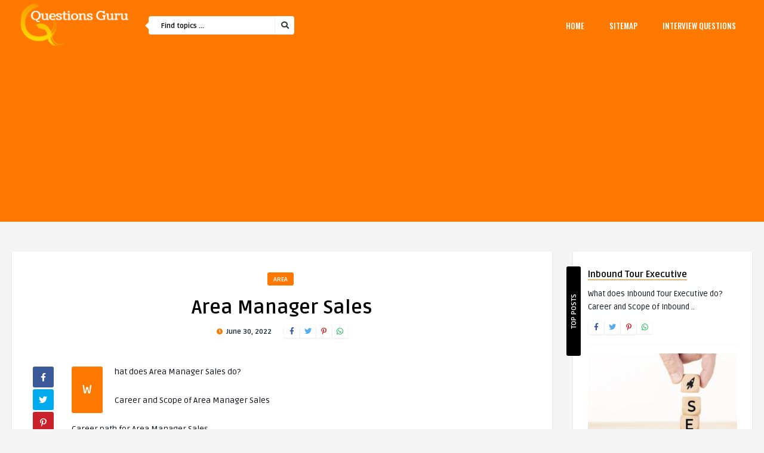

--- FILE ---
content_type: text/html; charset=UTF-8
request_url: https://questionsguru.com/area/area-manager-sales/
body_size: 22223
content:
<!DOCTYPE HTML>
<html dir="ltr" lang="en"
	prefix="og: https://ogp.me/ns#" >
<head>
    <!-- Meta Tags -->
    <meta http-equiv="Content-Type" content="text/html; charset=UTF-8" />

    <!-- Mobile Device Meta -->
    <meta name="viewport" content="width=device-width, initial-scale=1"> 

    <!-- Theme output -->
    <title>Area Manager Sales - Interview Questions, Cover Letter, Job Description and More - Questions Guru</title>
	<style>img:is([sizes="auto" i], [sizes^="auto," i]) { contain-intrinsic-size: 3000px 1500px }</style>
	
		<!-- All in One SEO Pro 4.2.4.2 - aioseo.com -->
		<meta name="description" content="Interview questions for the Area Manager Sales, as well as advice on how to respond to each one. Examples of cover letter for Area Manager Sales and job seekers, job description, career advice, roles &amp; responsibilities, and more." />
		<meta name="robots" content="max-image-preview:large" />
		<meta name="yandex-verification" content="ab19691c2d84d036" />
		<link rel="canonical" href="https://questionsguru.com/area/area-manager-sales/" />
		<meta name="generator" content="All in One SEO Pro (AIOSEO) 4.2.4.2 " />
		<meta property="og:locale" content="en_US" />
		<meta property="og:site_name" content="Questions Guru - Job Description, Roles &amp; Responsibilites, Interview Questions and More!" />
		<meta property="og:type" content="article" />
		<meta property="og:title" content="Area Manager Sales - Interview Questions, Cover Letter, Job Description and More - Questions Guru" />
		<meta property="og:description" content="Interview questions for the Area Manager Sales, as well as advice on how to respond to each one. Examples of cover letter for Area Manager Sales and job seekers, job description, career advice, roles &amp; responsibilities, and more." />
		<meta property="og:url" content="https://questionsguru.com/area/area-manager-sales/" />
		<meta property="article:published_time" content="2022-06-30T17:27:06+00:00" />
		<meta property="article:modified_time" content="2022-06-30T17:27:06+00:00" />
		<meta name="twitter:card" content="summary" />
		<meta name="twitter:title" content="Area Manager Sales - Interview Questions, Cover Letter, Job Description and More - Questions Guru" />
		<meta name="twitter:description" content="Interview questions for the Area Manager Sales, as well as advice on how to respond to each one. Examples of cover letter for Area Manager Sales and job seekers, job description, career advice, roles &amp; responsibilities, and more." />
		<script type="application/ld+json" class="aioseo-schema">
			{"@context":"https:\/\/schema.org","@graph":[{"@type":"WebSite","@id":"https:\/\/questionsguru.com\/#website","url":"https:\/\/questionsguru.com\/","name":"Questions Guru","description":"Job Description, Roles & Responsibilites, Interview Questions and More!","inLanguage":"en","publisher":{"@id":"https:\/\/questionsguru.com\/#person"}},{"@type":"Person","@id":"https:\/\/questionsguru.com\/#person","name":"admin","image":{"@type":"ImageObject","@id":"https:\/\/questionsguru.com\/area\/area-manager-sales\/#personImage","url":"https:\/\/secure.gravatar.com\/avatar\/839ad8a9a204c1250bbe7a7d454e931ae77d5a8db1a087a4c0ed545b4ed85962?s=96&d=mm&r=g","width":96,"height":96,"caption":"admin"}},{"@type":"BreadcrumbList","@id":"https:\/\/questionsguru.com\/area\/area-manager-sales\/#breadcrumblist","itemListElement":[{"@type":"ListItem","@id":"https:\/\/questionsguru.com\/#listItem","position":1,"item":{"@type":"WebPage","@id":"https:\/\/questionsguru.com\/","name":"Home","description":"Job Description, Roles & Responsibilites, Interview Questions and More!","url":"https:\/\/questionsguru.com\/"},"nextItem":"https:\/\/questionsguru.com\/area\/#listItem"},{"@type":"ListItem","@id":"https:\/\/questionsguru.com\/area\/#listItem","position":2,"item":{"@type":"WebPage","@id":"https:\/\/questionsguru.com\/area\/","name":"Area","description":"Interview questions for the Area Manager Sales, as well as advice on how to respond to each one. Examples of cover letter for Area Manager Sales and job seekers, job description, career advice, roles & responsibilities, and more.","url":"https:\/\/questionsguru.com\/area\/"},"nextItem":"https:\/\/questionsguru.com\/area\/area-manager-sales\/#listItem","previousItem":"https:\/\/questionsguru.com\/#listItem"},{"@type":"ListItem","@id":"https:\/\/questionsguru.com\/area\/area-manager-sales\/#listItem","position":3,"item":{"@type":"WebPage","@id":"https:\/\/questionsguru.com\/area\/area-manager-sales\/","name":"Area Manager Sales","description":"Interview questions for the Area Manager Sales, as well as advice on how to respond to each one. Examples of cover letter for Area Manager Sales and job seekers, job description, career advice, roles & responsibilities, and more.","url":"https:\/\/questionsguru.com\/area\/area-manager-sales\/"},"previousItem":"https:\/\/questionsguru.com\/area\/#listItem"}]},{"@type":"Person","@id":"https:\/\/questionsguru.com\/author\/admin\/#author","url":"https:\/\/questionsguru.com\/author\/admin\/","name":"admin","image":{"@type":"ImageObject","@id":"https:\/\/questionsguru.com\/area\/area-manager-sales\/#authorImage","url":"https:\/\/secure.gravatar.com\/avatar\/839ad8a9a204c1250bbe7a7d454e931ae77d5a8db1a087a4c0ed545b4ed85962?s=96&d=mm&r=g","width":96,"height":96,"caption":"admin"}},{"@type":"WebPage","@id":"https:\/\/questionsguru.com\/area\/area-manager-sales\/#webpage","url":"https:\/\/questionsguru.com\/area\/area-manager-sales\/","name":"Area Manager Sales - Interview Questions, Cover Letter, Job Description and More - Questions Guru","description":"Interview questions for the Area Manager Sales, as well as advice on how to respond to each one. Examples of cover letter for Area Manager Sales and job seekers, job description, career advice, roles & responsibilities, and more.","inLanguage":"en","isPartOf":{"@id":"https:\/\/questionsguru.com\/#website"},"breadcrumb":{"@id":"https:\/\/questionsguru.com\/area\/area-manager-sales\/#breadcrumblist"},"author":"https:\/\/questionsguru.com\/author\/admin\/#author","creator":"https:\/\/questionsguru.com\/author\/admin\/#author","datePublished":"2022-06-30T17:27:06+00:00","dateModified":"2022-06-30T17:27:06+00:00"},{"@type":"BlogPosting","@id":"https:\/\/questionsguru.com\/area\/area-manager-sales\/#blogposting","name":"Area Manager Sales - Interview Questions, Cover Letter, Job Description and More - Questions Guru","description":"Interview questions for the Area Manager Sales, as well as advice on how to respond to each one. Examples of cover letter for Area Manager Sales and job seekers, job description, career advice, roles & responsibilities, and more.","inLanguage":"en","headline":"Area Manager Sales","author":{"@id":"https:\/\/questionsguru.com\/author\/admin\/#author"},"publisher":{"@id":"https:\/\/questionsguru.com\/#person"},"datePublished":"2022-06-30T17:27:06+00:00","dateModified":"2022-06-30T17:27:06+00:00","articleSection":"Area, Area, Manager Sales","mainEntityOfPage":{"@id":"https:\/\/questionsguru.com\/area\/area-manager-sales\/#webpage"},"isPartOf":{"@id":"https:\/\/questionsguru.com\/area\/area-manager-sales\/#webpage"},"image":{"@type":"ImageObject","@id":"https:\/\/questionsguru.com\/area\/area-manager-sales\/#articleImage","url":"https:\/\/secure.gravatar.com\/avatar\/839ad8a9a204c1250bbe7a7d454e931ae77d5a8db1a087a4c0ed545b4ed85962?s=96&d=mm&r=g","width":96,"height":96,"caption":"admin"}}]}
		</script>
		<!-- All in One SEO Pro -->

<link rel='dns-prefetch' href='//fonts.googleapis.com' />
<link rel="alternate" type="application/rss+xml" title="Questions Guru &raquo; Feed" href="https://questionsguru.com/feed/" />
		<!-- This site uses the Google Analytics by MonsterInsights plugin v8.23.1 - Using Analytics tracking - https://www.monsterinsights.com/ -->
		<!-- Note: MonsterInsights is not currently configured on this site. The site owner needs to authenticate with Google Analytics in the MonsterInsights settings panel. -->
					<!-- No tracking code set -->
				<!-- / Google Analytics by MonsterInsights -->
		<script type="text/javascript">
/* <![CDATA[ */
window._wpemojiSettings = {"baseUrl":"https:\/\/s.w.org\/images\/core\/emoji\/16.0.1\/72x72\/","ext":".png","svgUrl":"https:\/\/s.w.org\/images\/core\/emoji\/16.0.1\/svg\/","svgExt":".svg","source":{"concatemoji":"https:\/\/questionsguru.com\/wp-includes\/js\/wp-emoji-release.min.js?ver=6.8.2"}};
/*! This file is auto-generated */
!function(s,n){var o,i,e;function c(e){try{var t={supportTests:e,timestamp:(new Date).valueOf()};sessionStorage.setItem(o,JSON.stringify(t))}catch(e){}}function p(e,t,n){e.clearRect(0,0,e.canvas.width,e.canvas.height),e.fillText(t,0,0);var t=new Uint32Array(e.getImageData(0,0,e.canvas.width,e.canvas.height).data),a=(e.clearRect(0,0,e.canvas.width,e.canvas.height),e.fillText(n,0,0),new Uint32Array(e.getImageData(0,0,e.canvas.width,e.canvas.height).data));return t.every(function(e,t){return e===a[t]})}function u(e,t){e.clearRect(0,0,e.canvas.width,e.canvas.height),e.fillText(t,0,0);for(var n=e.getImageData(16,16,1,1),a=0;a<n.data.length;a++)if(0!==n.data[a])return!1;return!0}function f(e,t,n,a){switch(t){case"flag":return n(e,"\ud83c\udff3\ufe0f\u200d\u26a7\ufe0f","\ud83c\udff3\ufe0f\u200b\u26a7\ufe0f")?!1:!n(e,"\ud83c\udde8\ud83c\uddf6","\ud83c\udde8\u200b\ud83c\uddf6")&&!n(e,"\ud83c\udff4\udb40\udc67\udb40\udc62\udb40\udc65\udb40\udc6e\udb40\udc67\udb40\udc7f","\ud83c\udff4\u200b\udb40\udc67\u200b\udb40\udc62\u200b\udb40\udc65\u200b\udb40\udc6e\u200b\udb40\udc67\u200b\udb40\udc7f");case"emoji":return!a(e,"\ud83e\udedf")}return!1}function g(e,t,n,a){var r="undefined"!=typeof WorkerGlobalScope&&self instanceof WorkerGlobalScope?new OffscreenCanvas(300,150):s.createElement("canvas"),o=r.getContext("2d",{willReadFrequently:!0}),i=(o.textBaseline="top",o.font="600 32px Arial",{});return e.forEach(function(e){i[e]=t(o,e,n,a)}),i}function t(e){var t=s.createElement("script");t.src=e,t.defer=!0,s.head.appendChild(t)}"undefined"!=typeof Promise&&(o="wpEmojiSettingsSupports",i=["flag","emoji"],n.supports={everything:!0,everythingExceptFlag:!0},e=new Promise(function(e){s.addEventListener("DOMContentLoaded",e,{once:!0})}),new Promise(function(t){var n=function(){try{var e=JSON.parse(sessionStorage.getItem(o));if("object"==typeof e&&"number"==typeof e.timestamp&&(new Date).valueOf()<e.timestamp+604800&&"object"==typeof e.supportTests)return e.supportTests}catch(e){}return null}();if(!n){if("undefined"!=typeof Worker&&"undefined"!=typeof OffscreenCanvas&&"undefined"!=typeof URL&&URL.createObjectURL&&"undefined"!=typeof Blob)try{var e="postMessage("+g.toString()+"("+[JSON.stringify(i),f.toString(),p.toString(),u.toString()].join(",")+"));",a=new Blob([e],{type:"text/javascript"}),r=new Worker(URL.createObjectURL(a),{name:"wpTestEmojiSupports"});return void(r.onmessage=function(e){c(n=e.data),r.terminate(),t(n)})}catch(e){}c(n=g(i,f,p,u))}t(n)}).then(function(e){for(var t in e)n.supports[t]=e[t],n.supports.everything=n.supports.everything&&n.supports[t],"flag"!==t&&(n.supports.everythingExceptFlag=n.supports.everythingExceptFlag&&n.supports[t]);n.supports.everythingExceptFlag=n.supports.everythingExceptFlag&&!n.supports.flag,n.DOMReady=!1,n.readyCallback=function(){n.DOMReady=!0}}).then(function(){return e}).then(function(){var e;n.supports.everything||(n.readyCallback(),(e=n.source||{}).concatemoji?t(e.concatemoji):e.wpemoji&&e.twemoji&&(t(e.twemoji),t(e.wpemoji)))}))}((window,document),window._wpemojiSettings);
/* ]]> */
</script>

<link rel='stylesheet' id='wprm-public-css' href='https://questionsguru.com/wp-content/plugins/wp-recipe-maker/dist/public-modern.css?ver=9.5.3' type='text/css' media='all' />
<style id='wp-emoji-styles-inline-css' type='text/css'>

	img.wp-smiley, img.emoji {
		display: inline !important;
		border: none !important;
		box-shadow: none !important;
		height: 1em !important;
		width: 1em !important;
		margin: 0 0.07em !important;
		vertical-align: -0.1em !important;
		background: none !important;
		padding: 0 !important;
	}
</style>
<link rel='stylesheet' id='wp-block-library-css' href='https://questionsguru.com/wp-includes/css/dist/block-library/style.min.css?ver=6.8.2' type='text/css' media='all' />
<style id='classic-theme-styles-inline-css' type='text/css'>
/*! This file is auto-generated */
.wp-block-button__link{color:#fff;background-color:#32373c;border-radius:9999px;box-shadow:none;text-decoration:none;padding:calc(.667em + 2px) calc(1.333em + 2px);font-size:1.125em}.wp-block-file__button{background:#32373c;color:#fff;text-decoration:none}
</style>
<style id='global-styles-inline-css' type='text/css'>
:root{--wp--preset--aspect-ratio--square: 1;--wp--preset--aspect-ratio--4-3: 4/3;--wp--preset--aspect-ratio--3-4: 3/4;--wp--preset--aspect-ratio--3-2: 3/2;--wp--preset--aspect-ratio--2-3: 2/3;--wp--preset--aspect-ratio--16-9: 16/9;--wp--preset--aspect-ratio--9-16: 9/16;--wp--preset--color--black: #000000;--wp--preset--color--cyan-bluish-gray: #abb8c3;--wp--preset--color--white: #ffffff;--wp--preset--color--pale-pink: #f78da7;--wp--preset--color--vivid-red: #cf2e2e;--wp--preset--color--luminous-vivid-orange: #ff6900;--wp--preset--color--luminous-vivid-amber: #fcb900;--wp--preset--color--light-green-cyan: #7bdcb5;--wp--preset--color--vivid-green-cyan: #00d084;--wp--preset--color--pale-cyan-blue: #8ed1fc;--wp--preset--color--vivid-cyan-blue: #0693e3;--wp--preset--color--vivid-purple: #9b51e0;--wp--preset--gradient--vivid-cyan-blue-to-vivid-purple: linear-gradient(135deg,rgba(6,147,227,1) 0%,rgb(155,81,224) 100%);--wp--preset--gradient--light-green-cyan-to-vivid-green-cyan: linear-gradient(135deg,rgb(122,220,180) 0%,rgb(0,208,130) 100%);--wp--preset--gradient--luminous-vivid-amber-to-luminous-vivid-orange: linear-gradient(135deg,rgba(252,185,0,1) 0%,rgba(255,105,0,1) 100%);--wp--preset--gradient--luminous-vivid-orange-to-vivid-red: linear-gradient(135deg,rgba(255,105,0,1) 0%,rgb(207,46,46) 100%);--wp--preset--gradient--very-light-gray-to-cyan-bluish-gray: linear-gradient(135deg,rgb(238,238,238) 0%,rgb(169,184,195) 100%);--wp--preset--gradient--cool-to-warm-spectrum: linear-gradient(135deg,rgb(74,234,220) 0%,rgb(151,120,209) 20%,rgb(207,42,186) 40%,rgb(238,44,130) 60%,rgb(251,105,98) 80%,rgb(254,248,76) 100%);--wp--preset--gradient--blush-light-purple: linear-gradient(135deg,rgb(255,206,236) 0%,rgb(152,150,240) 100%);--wp--preset--gradient--blush-bordeaux: linear-gradient(135deg,rgb(254,205,165) 0%,rgb(254,45,45) 50%,rgb(107,0,62) 100%);--wp--preset--gradient--luminous-dusk: linear-gradient(135deg,rgb(255,203,112) 0%,rgb(199,81,192) 50%,rgb(65,88,208) 100%);--wp--preset--gradient--pale-ocean: linear-gradient(135deg,rgb(255,245,203) 0%,rgb(182,227,212) 50%,rgb(51,167,181) 100%);--wp--preset--gradient--electric-grass: linear-gradient(135deg,rgb(202,248,128) 0%,rgb(113,206,126) 100%);--wp--preset--gradient--midnight: linear-gradient(135deg,rgb(2,3,129) 0%,rgb(40,116,252) 100%);--wp--preset--font-size--small: 13px;--wp--preset--font-size--medium: 20px;--wp--preset--font-size--large: 36px;--wp--preset--font-size--x-large: 42px;--wp--preset--spacing--20: 0.44rem;--wp--preset--spacing--30: 0.67rem;--wp--preset--spacing--40: 1rem;--wp--preset--spacing--50: 1.5rem;--wp--preset--spacing--60: 2.25rem;--wp--preset--spacing--70: 3.38rem;--wp--preset--spacing--80: 5.06rem;--wp--preset--shadow--natural: 6px 6px 9px rgba(0, 0, 0, 0.2);--wp--preset--shadow--deep: 12px 12px 50px rgba(0, 0, 0, 0.4);--wp--preset--shadow--sharp: 6px 6px 0px rgba(0, 0, 0, 0.2);--wp--preset--shadow--outlined: 6px 6px 0px -3px rgba(255, 255, 255, 1), 6px 6px rgba(0, 0, 0, 1);--wp--preset--shadow--crisp: 6px 6px 0px rgba(0, 0, 0, 1);}:where(.is-layout-flex){gap: 0.5em;}:where(.is-layout-grid){gap: 0.5em;}body .is-layout-flex{display: flex;}.is-layout-flex{flex-wrap: wrap;align-items: center;}.is-layout-flex > :is(*, div){margin: 0;}body .is-layout-grid{display: grid;}.is-layout-grid > :is(*, div){margin: 0;}:where(.wp-block-columns.is-layout-flex){gap: 2em;}:where(.wp-block-columns.is-layout-grid){gap: 2em;}:where(.wp-block-post-template.is-layout-flex){gap: 1.25em;}:where(.wp-block-post-template.is-layout-grid){gap: 1.25em;}.has-black-color{color: var(--wp--preset--color--black) !important;}.has-cyan-bluish-gray-color{color: var(--wp--preset--color--cyan-bluish-gray) !important;}.has-white-color{color: var(--wp--preset--color--white) !important;}.has-pale-pink-color{color: var(--wp--preset--color--pale-pink) !important;}.has-vivid-red-color{color: var(--wp--preset--color--vivid-red) !important;}.has-luminous-vivid-orange-color{color: var(--wp--preset--color--luminous-vivid-orange) !important;}.has-luminous-vivid-amber-color{color: var(--wp--preset--color--luminous-vivid-amber) !important;}.has-light-green-cyan-color{color: var(--wp--preset--color--light-green-cyan) !important;}.has-vivid-green-cyan-color{color: var(--wp--preset--color--vivid-green-cyan) !important;}.has-pale-cyan-blue-color{color: var(--wp--preset--color--pale-cyan-blue) !important;}.has-vivid-cyan-blue-color{color: var(--wp--preset--color--vivid-cyan-blue) !important;}.has-vivid-purple-color{color: var(--wp--preset--color--vivid-purple) !important;}.has-black-background-color{background-color: var(--wp--preset--color--black) !important;}.has-cyan-bluish-gray-background-color{background-color: var(--wp--preset--color--cyan-bluish-gray) !important;}.has-white-background-color{background-color: var(--wp--preset--color--white) !important;}.has-pale-pink-background-color{background-color: var(--wp--preset--color--pale-pink) !important;}.has-vivid-red-background-color{background-color: var(--wp--preset--color--vivid-red) !important;}.has-luminous-vivid-orange-background-color{background-color: var(--wp--preset--color--luminous-vivid-orange) !important;}.has-luminous-vivid-amber-background-color{background-color: var(--wp--preset--color--luminous-vivid-amber) !important;}.has-light-green-cyan-background-color{background-color: var(--wp--preset--color--light-green-cyan) !important;}.has-vivid-green-cyan-background-color{background-color: var(--wp--preset--color--vivid-green-cyan) !important;}.has-pale-cyan-blue-background-color{background-color: var(--wp--preset--color--pale-cyan-blue) !important;}.has-vivid-cyan-blue-background-color{background-color: var(--wp--preset--color--vivid-cyan-blue) !important;}.has-vivid-purple-background-color{background-color: var(--wp--preset--color--vivid-purple) !important;}.has-black-border-color{border-color: var(--wp--preset--color--black) !important;}.has-cyan-bluish-gray-border-color{border-color: var(--wp--preset--color--cyan-bluish-gray) !important;}.has-white-border-color{border-color: var(--wp--preset--color--white) !important;}.has-pale-pink-border-color{border-color: var(--wp--preset--color--pale-pink) !important;}.has-vivid-red-border-color{border-color: var(--wp--preset--color--vivid-red) !important;}.has-luminous-vivid-orange-border-color{border-color: var(--wp--preset--color--luminous-vivid-orange) !important;}.has-luminous-vivid-amber-border-color{border-color: var(--wp--preset--color--luminous-vivid-amber) !important;}.has-light-green-cyan-border-color{border-color: var(--wp--preset--color--light-green-cyan) !important;}.has-vivid-green-cyan-border-color{border-color: var(--wp--preset--color--vivid-green-cyan) !important;}.has-pale-cyan-blue-border-color{border-color: var(--wp--preset--color--pale-cyan-blue) !important;}.has-vivid-cyan-blue-border-color{border-color: var(--wp--preset--color--vivid-cyan-blue) !important;}.has-vivid-purple-border-color{border-color: var(--wp--preset--color--vivid-purple) !important;}.has-vivid-cyan-blue-to-vivid-purple-gradient-background{background: var(--wp--preset--gradient--vivid-cyan-blue-to-vivid-purple) !important;}.has-light-green-cyan-to-vivid-green-cyan-gradient-background{background: var(--wp--preset--gradient--light-green-cyan-to-vivid-green-cyan) !important;}.has-luminous-vivid-amber-to-luminous-vivid-orange-gradient-background{background: var(--wp--preset--gradient--luminous-vivid-amber-to-luminous-vivid-orange) !important;}.has-luminous-vivid-orange-to-vivid-red-gradient-background{background: var(--wp--preset--gradient--luminous-vivid-orange-to-vivid-red) !important;}.has-very-light-gray-to-cyan-bluish-gray-gradient-background{background: var(--wp--preset--gradient--very-light-gray-to-cyan-bluish-gray) !important;}.has-cool-to-warm-spectrum-gradient-background{background: var(--wp--preset--gradient--cool-to-warm-spectrum) !important;}.has-blush-light-purple-gradient-background{background: var(--wp--preset--gradient--blush-light-purple) !important;}.has-blush-bordeaux-gradient-background{background: var(--wp--preset--gradient--blush-bordeaux) !important;}.has-luminous-dusk-gradient-background{background: var(--wp--preset--gradient--luminous-dusk) !important;}.has-pale-ocean-gradient-background{background: var(--wp--preset--gradient--pale-ocean) !important;}.has-electric-grass-gradient-background{background: var(--wp--preset--gradient--electric-grass) !important;}.has-midnight-gradient-background{background: var(--wp--preset--gradient--midnight) !important;}.has-small-font-size{font-size: var(--wp--preset--font-size--small) !important;}.has-medium-font-size{font-size: var(--wp--preset--font-size--medium) !important;}.has-large-font-size{font-size: var(--wp--preset--font-size--large) !important;}.has-x-large-font-size{font-size: var(--wp--preset--font-size--x-large) !important;}
:where(.wp-block-post-template.is-layout-flex){gap: 1.25em;}:where(.wp-block-post-template.is-layout-grid){gap: 1.25em;}
:where(.wp-block-columns.is-layout-flex){gap: 2em;}:where(.wp-block-columns.is-layout-grid){gap: 2em;}
:root :where(.wp-block-pullquote){font-size: 1.5em;line-height: 1.6;}
</style>
<link rel='stylesheet' id='contact-form-7-css' href='https://questionsguru.com/wp-content/plugins/contact-form-7/includes/css/styles.css?ver=5.9.7' type='text/css' media='all' />
<link rel='stylesheet' id='wp-pagenavi-css' href='https://questionsguru.com/wp-content/plugins/wp-pagenavi/pagenavi-css.css?ver=2.70' type='text/css' media='all' />
<link rel='stylesheet' id='crp-style-grid-css' href='https://questionsguru.com/wp-content/plugins/contextual-related-posts/css/grid.min.css?ver=3.5.3' type='text/css' media='all' />
<style id='crp-style-grid-inline-css' type='text/css'>

			.crp_related.crp-grid ul li a.crp_link {
				grid-template-rows: 150px auto;
			}
			.crp_related.crp-grid ul {
				grid-template-columns: repeat(auto-fill, minmax(150px, 1fr));
			}
			
</style>
<link rel='stylesheet' id='hfe-style-css' href='https://questionsguru.com/wp-content/plugins/header-footer-elementor/assets/css/header-footer-elementor.css?ver=1.6.23' type='text/css' media='all' />
<link rel='stylesheet' id='elementor-icons-css' href='https://questionsguru.com/wp-content/plugins/elementor/assets/lib/eicons/css/elementor-icons.min.css?ver=5.25.0' type='text/css' media='all' />
<link rel='stylesheet' id='elementor-frontend-css' href='https://questionsguru.com/wp-content/plugins/elementor/assets/css/frontend-lite.min.css?ver=3.18.3' type='text/css' media='all' />
<link rel='stylesheet' id='swiper-css' href='https://questionsguru.com/wp-content/plugins/elementor/assets/lib/swiper/css/swiper.min.css?ver=5.3.6' type='text/css' media='all' />
<link rel='stylesheet' id='elementor-post-396-css' href='https://questionsguru.com/wp-content/uploads/elementor/css/post-396.css?ver=1721282681' type='text/css' media='all' />
<link rel='stylesheet' id='elementor-global-css' href='https://questionsguru.com/wp-content/uploads/elementor/css/global.css?ver=1721282682' type='text/css' media='all' />
<link rel='stylesheet' id='mdp-rebar-css' href='https://questionsguru.com/wp-content/plugins/rebar/css/rebar.min.css?ver=2.1.0' type='text/css' media='all' />
<style id='mdp-rebar-inline-css' type='text/css'>
#mdp-rebar-wrapper { --rebar-height: 11px; }
</style>
<link rel='stylesheet' id='quemag-wp-style-css' href='https://questionsguru.com/wp-content/themes/quemag-wp/style.css?ver=1.6' type='text/css' media='all' />
<link rel='stylesheet' id='quemag-wp-default-css' href='https://questionsguru.com/wp-content/themes/quemag-wp/css/colors/default.css?ver=1.6' type='text/css' media='all' />
<link rel='stylesheet' id='quemag-wp-responsive-css' href='https://questionsguru.com/wp-content/themes/quemag-wp/css/responsive.css?ver=1.6' type='text/css' media='all' />
<link rel='stylesheet' id='fontawesome-css' href='https://questionsguru.com/wp-content/themes/quemag-wp/css/fontawesome-free-5.13.1-web/css/all.min.css?ver=5.13.1' type='text/css' media='all' />
<link rel='stylesheet' id='quemag_wp_fonts-css' href='//fonts.googleapis.com/css?family=Ruda%3A400%2C700%2C900%7COswald%3A500&#038;ver=1.0.0' type='text/css' media='all' />
<link rel='stylesheet' id='google-fonts-1-css' href='https://fonts.googleapis.com/css?family=Roboto%3A100%2C100italic%2C200%2C200italic%2C300%2C300italic%2C400%2C400italic%2C500%2C500italic%2C600%2C600italic%2C700%2C700italic%2C800%2C800italic%2C900%2C900italic%7CRoboto+Slab%3A100%2C100italic%2C200%2C200italic%2C300%2C300italic%2C400%2C400italic%2C500%2C500italic%2C600%2C600italic%2C700%2C700italic%2C800%2C800italic%2C900%2C900italic&#038;display=auto&#038;ver=6.8.2' type='text/css' media='all' />
<link rel="preconnect" href="https://fonts.gstatic.com/" crossorigin><script type="text/javascript" src="https://questionsguru.com/wp-includes/js/jquery/jquery.min.js?ver=3.7.1" id="jquery-core-js"></script>
<script type="text/javascript" src="https://questionsguru.com/wp-includes/js/jquery/jquery-migrate.min.js?ver=3.4.1" id="jquery-migrate-js"></script>
<script type="text/javascript" src="https://questionsguru.com/wp-content/themes/quemag-wp/js/our_admin.js?ver=6.8.2" id="quemag_wp_our_adminjs-js"></script>
<link rel="https://api.w.org/" href="https://questionsguru.com/wp-json/" /><link rel="alternate" title="JSON" type="application/json" href="https://questionsguru.com/wp-json/wp/v2/posts/977" /><link rel="EditURI" type="application/rsd+xml" title="RSD" href="https://questionsguru.com/xmlrpc.php?rsd" />
<meta name="generator" content="WordPress 6.8.2" />
<link rel='shortlink' href='https://questionsguru.com/?p=977' />
<link rel="alternate" title="oEmbed (JSON)" type="application/json+oembed" href="https://questionsguru.com/wp-json/oembed/1.0/embed?url=https%3A%2F%2Fquestionsguru.com%2Farea%2Farea-manager-sales%2F" />
<link rel="alternate" title="oEmbed (XML)" type="text/xml+oembed" href="https://questionsguru.com/wp-json/oembed/1.0/embed?url=https%3A%2F%2Fquestionsguru.com%2Farea%2Farea-manager-sales%2F&#038;format=xml" />
<style type="text/css"> .tippy-box[data-theme~="wprm"] { background-color: #333333; color: #FFFFFF; } .tippy-box[data-theme~="wprm"][data-placement^="top"] > .tippy-arrow::before { border-top-color: #333333; } .tippy-box[data-theme~="wprm"][data-placement^="bottom"] > .tippy-arrow::before { border-bottom-color: #333333; } .tippy-box[data-theme~="wprm"][data-placement^="left"] > .tippy-arrow::before { border-left-color: #333333; } .tippy-box[data-theme~="wprm"][data-placement^="right"] > .tippy-arrow::before { border-right-color: #333333; } .tippy-box[data-theme~="wprm"] a { color: #FFFFFF; } .wprm-comment-rating svg { width: 18px !important; height: 18px !important; } img.wprm-comment-rating { width: 90px !important; height: 18px !important; } body { --comment-rating-star-color: #343434; } body { --wprm-popup-font-size: 16px; } body { --wprm-popup-background: #ffffff; } body { --wprm-popup-title: #000000; } body { --wprm-popup-content: #444444; } body { --wprm-popup-button-background: #444444; } body { --wprm-popup-button-text: #ffffff; }</style><style type="text/css">.wprm-glossary-term {color: #5A822B;text-decoration: underline;cursor: help;}</style><style type="text/css">.wprm-recipe-template-snippet-basic-buttons {
    font-family: inherit; /* wprm_font_family type=font */
    font-size: 0.9em; /* wprm_font_size type=font_size */
    text-align: center; /* wprm_text_align type=align */
    margin-top: 0px; /* wprm_margin_top type=size */
    margin-bottom: 10px; /* wprm_margin_bottom type=size */
}
.wprm-recipe-template-snippet-basic-buttons a  {
    margin: 5px; /* wprm_margin_button type=size */
    margin: 5px; /* wprm_margin_button type=size */
}

.wprm-recipe-template-snippet-basic-buttons a:first-child {
    margin-left: 0;
}
.wprm-recipe-template-snippet-basic-buttons a:last-child {
    margin-right: 0;
}.wprm-recipe-template-chic {
    margin: 20px auto;
    background-color: #fafafa; /* wprm_background type=color */
    font-family: -apple-system, BlinkMacSystemFont, "Segoe UI", Roboto, Oxygen-Sans, Ubuntu, Cantarell, "Helvetica Neue", sans-serif; /* wprm_main_font_family type=font */
    font-size: 0.9em; /* wprm_main_font_size type=font_size */
    line-height: 1.5em; /* wprm_main_line_height type=font_size */
    color: #333333; /* wprm_main_text type=color */
    max-width: 650px; /* wprm_max_width type=size */
}
.wprm-recipe-template-chic a {
    color: #3498db; /* wprm_link type=color */
}
.wprm-recipe-template-chic p, .wprm-recipe-template-chic li {
    font-family: -apple-system, BlinkMacSystemFont, "Segoe UI", Roboto, Oxygen-Sans, Ubuntu, Cantarell, "Helvetica Neue", sans-serif; /* wprm_main_font_family type=font */
    font-size: 1em !important;
    line-height: 1.5em !important; /* wprm_main_line_height type=font_size */
}
.wprm-recipe-template-chic li {
    margin: 0 0 0 32px !important;
    padding: 0 !important;
}
.rtl .wprm-recipe-template-chic li {
    margin: 0 32px 0 0 !important;
}
.wprm-recipe-template-chic ol, .wprm-recipe-template-chic ul {
    margin: 0 !important;
    padding: 0 !important;
}
.wprm-recipe-template-chic br {
    display: none;
}
.wprm-recipe-template-chic .wprm-recipe-name,
.wprm-recipe-template-chic .wprm-recipe-header {
    font-family: -apple-system, BlinkMacSystemFont, "Segoe UI", Roboto, Oxygen-Sans, Ubuntu, Cantarell, "Helvetica Neue", sans-serif; /* wprm_header_font_family type=font */
    color: #000000; /* wprm_header_text type=color */
    line-height: 1.3em; /* wprm_header_line_height type=font_size */
}
.wprm-recipe-template-chic h1,
.wprm-recipe-template-chic h2,
.wprm-recipe-template-chic h3,
.wprm-recipe-template-chic h4,
.wprm-recipe-template-chic h5,
.wprm-recipe-template-chic h6 {
    font-family: -apple-system, BlinkMacSystemFont, "Segoe UI", Roboto, Oxygen-Sans, Ubuntu, Cantarell, "Helvetica Neue", sans-serif; /* wprm_header_font_family type=font */
    color: #212121; /* wprm_header_text type=color */
    line-height: 1.3em; /* wprm_header_line_height type=font_size */
    margin: 0 !important;
    padding: 0 !important;
}
.wprm-recipe-template-chic .wprm-recipe-header {
    margin-top: 1.2em !important;
}
.wprm-recipe-template-chic h1 {
    font-size: 2em; /* wprm_h1_size type=font_size */
}
.wprm-recipe-template-chic h2 {
    font-size: 1.8em; /* wprm_h2_size type=font_size */
}
.wprm-recipe-template-chic h3 {
    font-size: 1.2em; /* wprm_h3_size type=font_size */
}
.wprm-recipe-template-chic h4 {
    font-size: 1em; /* wprm_h4_size type=font_size */
}
.wprm-recipe-template-chic h5 {
    font-size: 1em; /* wprm_h5_size type=font_size */
}
.wprm-recipe-template-chic h6 {
    font-size: 1em; /* wprm_h6_size type=font_size */
}.wprm-recipe-template-chic {
    font-size: 1em; /* wprm_main_font_size type=font_size */
	border-style: solid; /* wprm_border_style type=border */
	border-width: 1px; /* wprm_border_width type=size */
	border-color: #E0E0E0; /* wprm_border type=color */
    padding: 10px;
    background-color: #ffffff; /* wprm_background type=color */
    max-width: 950px; /* wprm_max_width type=size */
}
.wprm-recipe-template-chic a {
    color: #5A822B; /* wprm_link type=color */
}
.wprm-recipe-template-chic .wprm-recipe-name {
    line-height: 1.3em;
    font-weight: bold;
}
.wprm-recipe-template-chic .wprm-template-chic-buttons {
	clear: both;
    font-size: 0.9em;
    text-align: center;
}
.wprm-recipe-template-chic .wprm-template-chic-buttons .wprm-recipe-icon {
    margin-right: 5px;
}
.wprm-recipe-template-chic .wprm-recipe-header {
	margin-bottom: 0.5em !important;
}
.wprm-recipe-template-chic .wprm-nutrition-label-container {
	font-size: 0.9em;
}
.wprm-recipe-template-chic .wprm-call-to-action {
	border-radius: 3px;
}.wprm-recipe-template-compact-howto {
    margin: 20px auto;
    background-color: #fafafa; /* wprm_background type=color */
    font-family: -apple-system, BlinkMacSystemFont, "Segoe UI", Roboto, Oxygen-Sans, Ubuntu, Cantarell, "Helvetica Neue", sans-serif; /* wprm_main_font_family type=font */
    font-size: 0.9em; /* wprm_main_font_size type=font_size */
    line-height: 1.5em; /* wprm_main_line_height type=font_size */
    color: #333333; /* wprm_main_text type=color */
    max-width: 650px; /* wprm_max_width type=size */
}
.wprm-recipe-template-compact-howto a {
    color: #3498db; /* wprm_link type=color */
}
.wprm-recipe-template-compact-howto p, .wprm-recipe-template-compact-howto li {
    font-family: -apple-system, BlinkMacSystemFont, "Segoe UI", Roboto, Oxygen-Sans, Ubuntu, Cantarell, "Helvetica Neue", sans-serif; /* wprm_main_font_family type=font */
    font-size: 1em !important;
    line-height: 1.5em !important; /* wprm_main_line_height type=font_size */
}
.wprm-recipe-template-compact-howto li {
    margin: 0 0 0 32px !important;
    padding: 0 !important;
}
.rtl .wprm-recipe-template-compact-howto li {
    margin: 0 32px 0 0 !important;
}
.wprm-recipe-template-compact-howto ol, .wprm-recipe-template-compact-howto ul {
    margin: 0 !important;
    padding: 0 !important;
}
.wprm-recipe-template-compact-howto br {
    display: none;
}
.wprm-recipe-template-compact-howto .wprm-recipe-name,
.wprm-recipe-template-compact-howto .wprm-recipe-header {
    font-family: -apple-system, BlinkMacSystemFont, "Segoe UI", Roboto, Oxygen-Sans, Ubuntu, Cantarell, "Helvetica Neue", sans-serif; /* wprm_header_font_family type=font */
    color: #000000; /* wprm_header_text type=color */
    line-height: 1.3em; /* wprm_header_line_height type=font_size */
}
.wprm-recipe-template-compact-howto h1,
.wprm-recipe-template-compact-howto h2,
.wprm-recipe-template-compact-howto h3,
.wprm-recipe-template-compact-howto h4,
.wprm-recipe-template-compact-howto h5,
.wprm-recipe-template-compact-howto h6 {
    font-family: -apple-system, BlinkMacSystemFont, "Segoe UI", Roboto, Oxygen-Sans, Ubuntu, Cantarell, "Helvetica Neue", sans-serif; /* wprm_header_font_family type=font */
    color: #212121; /* wprm_header_text type=color */
    line-height: 1.3em; /* wprm_header_line_height type=font_size */
    margin: 0 !important;
    padding: 0 !important;
}
.wprm-recipe-template-compact-howto .wprm-recipe-header {
    margin-top: 1.2em !important;
}
.wprm-recipe-template-compact-howto h1 {
    font-size: 2em; /* wprm_h1_size type=font_size */
}
.wprm-recipe-template-compact-howto h2 {
    font-size: 1.8em; /* wprm_h2_size type=font_size */
}
.wprm-recipe-template-compact-howto h3 {
    font-size: 1.2em; /* wprm_h3_size type=font_size */
}
.wprm-recipe-template-compact-howto h4 {
    font-size: 1em; /* wprm_h4_size type=font_size */
}
.wprm-recipe-template-compact-howto h5 {
    font-size: 1em; /* wprm_h5_size type=font_size */
}
.wprm-recipe-template-compact-howto h6 {
    font-size: 1em; /* wprm_h6_size type=font_size */
}.wprm-recipe-template-compact-howto {
	border-style: solid; /* wprm_border_style type=border */
	border-width: 1px; /* wprm_border_width type=size */
	border-color: #777777; /* wprm_border type=color */
	border-radius: 0px; /* wprm_border_radius type=size */
	padding: 10px;
}</style><meta name="generator" content="Elementor 3.18.3; features: e_dom_optimization, e_optimized_assets_loading, e_optimized_css_loading, additional_custom_breakpoints, block_editor_assets_optimize, e_image_loading_optimization; settings: css_print_method-external, google_font-enabled, font_display-auto">
<script async src="https://pagead2.googlesyndication.com/pagead/js/adsbygoogle.js?client=ca-pub-6414071905338347"
     crossorigin="anonymous"></script><!-- Anthemes.com "Quemag" Theme Styling --><style type="text/css">ul.ant-responsive-menu li.current_page_item a, ul.ant-responsive-menu li.current-menu-ancestor a, ul.ant-responsive-menu li.current-menu-item a, ul.ant-responsive-menu li.current-menu-parent a, .popular-words strong, .article-category a, .listbtn-category, .wp-pagenavi a:hover, .home-title, .single-category a, .page-title-line, #single-share a.commbutton, .my-paginated-posts span, div.p-first-letter p:first-child:first-letter, .entry-btn, #newsletter-form input.newsletter-btn, .subscribe-widget input[type=submit], div.widget_search #searchform2 .buttonicon, #anthemes-404 h2, #back-top span, .front-overlay-content #searchform1 .buttonicon { background-color: #ff7900 !important; }ul.menu-left li a:hover, ul.ant-responsive-menu li.current_page_item a .arrow:before, ul.ant-responsive-menu li.current-menu-ancestor a .arrow:before, ul.ant-responsive-menu li.current-menu-item a .arrow:before, ul.ant-responsive-menu li.current-menu-parent a .arrow:before, .ant-responsive-menu li i, .popular-words a:hover, .popular-words span, ul.featured-home-posts li div.an-date i, ul.modern-list li div.an-date i, ul.modern-list li h2 a:hover, ul.module-grid li h4 a:hover, ul.module-grid li div.an-date i, .wrap-content .title-home-circle i, .indexbox a:hover, .entry-top .post-data div.time-article i, div.feed-info i, .article_list li div.an-date i, ul.article_list_small div.time-article-widget i, .widget_anthemes_categories li, div.tagcloud span, .widget_nav_menu li, .widget_archive li, .widget_pages li, .widget_meta li, .comments h3.comment-reply-title a#cancel-comment-reply-link, .wrap-footer div a, ul.article_list h4 a:hover, ul.article_list_small .an-widget-title h4 a:hover, div.tagcloud a:hover, ul.masonry-full li div.an-date i, ul.masonry-full li h2 a:hover, .defaultpag a:hover, .prev-articles h2 a:hover, ul.masonry-small li div.an-date i, ul.masonry-small li h2 a:hover, .wrap-masonry-small .title-home-circle i, .wrap-masonry-full .title-home-circle i { color: #ff7900 !important; }.prev-articles h2 a, ul.masonry-full li h2 a:hover, ul.masonry-full li.sticky h2 a, ul.modern-list li h2 a:hover, ul.modern-list li.sticky h2 a, ul.module-grid li h4 a, ul.module-grid li h4 a:hover, .author-name a, div.feed-info strong, ul.article_list h4 a, ul.article_list_small .an-widget-title h4 a, ul.masonry-small li h2 a:hover, ul.masonry-small li.sticky h2 a  { border-bottom: 1px solid #ff7900 !important;}h3.index-title, .indexbox a, .entry p a { border-bottom: 2px solid #ff7900 !important;}.wp-pagenavi span.current, h3.related-widget-title, .widget-title, .article-btn, .comments h3.comment-reply-title, #commentform #submit, form.wpcf7-form input.wpcf7-submit  { background-color: #000000 !important; }#commentform #submit, form.wpcf7-form input.wpcf7-submit  { border-color: #000000 !important; }blockquote { border-left: 5px solid #000000 !important;}.widget-title { width: 120px; height: 20px; -webkit-transform: rotate(-90deg); -moz-transform: rotate(-90deg); -ms-transform: rotate(-90deg); -o-transform: rotate(-90deg); transform: rotate(-90deg); float: left; position: absolute; margin: 63px 0 0 -99px;  }.entry p a:hover { color: #ff7900 !important; }.entry p a { border-bottom: 2px solid #ff7900 !important;}header, #featured-posts-section  { background-color: #ff7900 !important; }footer, .wrap-footer { background-color: #ff7900 !important; }.wrap-footer div a { color: #ff7900 !important; }.main-header { padding-top: 1px !important; padding-bottom: 1px !important; }.wrap-fullwidth { margin-top: 10px !important;}.front-overlay-content { background: url(https://questionsguru.com/wp-content/uploads/2022/05/SAS-Programmer.jpeg); }</style> 

</head>
<body class="wp-singular post-template-default single single-post postid-977 single-format-standard wp-theme-quemag-wp ehf-template-quemag-wp ehf-stylesheet-quemag-wp elementor-default elementor-kit-396">

<header>
    
    
        <!-- Top bar colors -->
        <div class="main-header">
            <!-- Logo -->  
            <a href="https://questionsguru.com/"><img class="logo" src="https://questionsguru.com/wp-content/uploads/2022/05/Questions-Guru-Logo-3.png" alt="Questions Guru" /></a>

            <!-- search form get_search_form(); -->
            <form id="searchform2" class="header-search" method="get" action="https://questionsguru.com/">
    <div class="triangle-search"></div>
    <input placeholder="Find topics ..." type="text" name="s" id="s" />
    <input type="submit" value="&#xf002;" class="buttonicon" />
</form> 
            <!-- Navigation Menu -->
                            <nav>
                    <!-- Menu Toggle btn-->
                    <div class="menu-toggle">
                        <button type="button" id="menu-btn">
                            <span class="icon-bar"></span><span class="icon-bar"></span><span class="icon-bar"></span>
                        </button>
                    </div>                       
                    <ul id="respMenu" class="ant-responsive-menu" data-menu-style="horizontal"><li id="menu-item-343" class="menu-item menu-item-type-post_type menu-item-object-page menu-item-343"><a href="https://questionsguru.com/home/">Home</a></li>
<li id="menu-item-540" class="menu-item menu-item-type-custom menu-item-object-custom menu-item-540"><a href="https://questionsguru.com/sitemap">Sitemap</a></li>
<li id="menu-item-1139" class="menu-item menu-item-type-post_type menu-item-object-page menu-item-1139"><a href="https://questionsguru.com/the-top-20-most-common-interview-questions-and-answers/">Interview Questions</a></li>
</ul>                </nav>
                        <div class="clear"></div>
        </div><!-- end .main-header -->
</header><!-- end #header -->

    


  
 
<!-- Begin Content -->
<div class="wrap-fullwidth">
    <div class="single-content">

                        <div class="entry-top">
            <div class="single-category"> 
                <a href="https://questionsguru.com/category/area/" rel="category tag">Area</a>            </div><!-- end .single-category -->
            <div class="clear"></div>  
            <h1 class="article-title entry-title">Area Manager Sales</h1>
            <div class="clear"></div>
                <!-- Post Data  -->
                <div class="post-data">
                    <div class="time-article"><i class="fas fa-clock"></i> June 30, 2022</div>
                        <ul class="article-social">
        <li class="fb"><a target="_blank" href="https://www.facebook.com/sharer/sharer.php?u=https://questionsguru.com/area/area-manager-sales/" onClick="javascript:window.open(this.href, '', 'menubar=no,toolbar=no,resizable=yes,scrollbars=yes,height=400,width=700');return false;"><i class="fab fa-facebook-f"></i></a></li>
        <li class="tw"><a target="_blank" href="https://twitter.com/intent/tweet?text=Check%20out%20this%20article:%20Area Manager Sales%20-%20https://questionsguru.com/area/area-manager-sales/" onClick="javascript:window.open(this.href, '', 'menubar=no,toolbar=no,resizable=yes,scrollbars=yes,height=400,width=700');return false;"><i class="fab fa-twitter"></i></a></li>
                <li class="pi"><a target="_blank" href="https://pinterest.com/pin/create/button/?url=https://questionsguru.com/area/area-manager-sales/&amp;media=&amp;description=Area Manager Sales" onClick="javascript:window.open(this.href, '', 'menubar=no,toolbar=no,resizable=yes,scrollbars=yes,height=400,width=700');return false;"><i class="fab fa-pinterest-p"></i></a></li>
        <li class="wa"><a target="_blank" href="https://api.whatsapp.com/send?text=Area Manager Sales%20-%20https://questionsguru.com/area/area-manager-sales/" data-action="share/whatsapp/share" onClick="javascript:window.open(this.href, '', 'menubar=no,toolbar=no,resizable=yes,scrollbars=yes,height=400,width=700');return false;"><i class="fab fa-whatsapp"></i></a></li>
    </ul>
                <div class="clear"></div>
                </div><!-- end .post-data -->            
        </div><div class="clear"></div>
        

        <article>
                        <div class="post post-977 type-post status-publish format-standard hentry category-area tag-area tag-manager-sales" id="post-977">

            <div class="media-single-content">
                             

                
                
                 
             
            </div><!-- end .media-single-content -->

 
                <div id="single-share">
        <a class="fbbutton" target="_blank" href="https://www.facebook.com/sharer/sharer.php?u=https://questionsguru.com/area/area-manager-sales/" onClick="javascript:window.open(this.href, '', 'menubar=no,toolbar=no,resizable=yes,scrollbars=yes,height=400,width=700');return false;"><i class="fab fa-facebook-f"></i></a>
        <a class="twbutton" target="_blank" href="https://twitter.com/intent/tweet?text=Check%20out%20this%20article:%20Area Manager Sales%20-%20https://questionsguru.com/area/area-manager-sales/" onClick="javascript:window.open(this.href, '', 'menubar=no,toolbar=no,resizable=yes,scrollbars=yes,height=400,width=700');return false;"><i class="fab fa-twitter"></i></a>
                <a class="pinbutton" target="_blank" href="https://pinterest.com/pin/create/button/?url=https://questionsguru.com/area/area-manager-sales/&amp;media=&amp;description=Area Manager Sales" onClick="javascript:window.open(this.href, '', 'menubar=no,toolbar=no,resizable=yes,scrollbars=yes,height=400,width=700');return false;"><i class="fab fa-pinterest-p"></i></a>
        <a class="wabutton" target="_blank" href="https://api.whatsapp.com/send?text=Area Manager Sales%20-%20https://questionsguru.com/area/area-manager-sales/" data-action="share/whatsapp/share" onClick="javascript:window.open(this.href, '', 'menubar=no,toolbar=no,resizable=yes,scrollbars=yes,height=400,width=700');return false;"><i class="fab fa-whatsapp"></i></a>
        <div class="views-nr"><span>457</span><br /> Views</div>
        <div class="comm-line"></div>
        <a href="#comments" class="commbutton"><i class="fas fa-comment-alt"></i></a>
    </div><!-- end #single-share -->
            <div class="clear"></div>

                <div class="entry">
                                            <div class="p-first-letter">
                            <!-- excerpt -->
                                                         
                            <p>What does Area Manager Sales do?</p>
<p>Career and Scope of Area Manager Sales</p>
<p>Career path for Area Manager Sales</p>
<p>Key skills of Area Manager Sales</p>
<p>Top 20 Roles and responsibilities of Area Manager Sales</p>
<p>Cover letter for Area Manager Sales</p>
<p>Top 20 interview questions and answers for Area Manager Sales</p>
<h2>What does Area Manager Sales do?</h2>
<p>An Area Manager Sales is responsible for managing the sales process in a defined geographical area. This includes setting sales targets, developing and implementing sales strategies, and <a href="https://questionsguru.com/area/area-sales-manager/">managing a team of sales</a> representatives. They must also ensure that the <a href="https://questionsguru.com/accountant/accounts-manager-sales/">sales team meets its targets, and report on sales activities and results to upper management</a>.</p>
<h2>Career and Scope of Area Manager Sales</h2>
<p>The career and scope of an Area Manager Sales is quite broad. They may work in a variety of industries, and their duties will vary depending on the size and structure of the company they work for. However, all Area Manager Sales need excellent leadership, communication, and organizational skills.</p>
<h2>Career path for Area Manager Sales</h2>
<p>There is no one specific career path for an Area Manager Sales. Many Area Manager Sales start their careers as sales representatives or sales managers. Others may come from a background in marketing, business, or even <a href="https://questionsguru.com/accountant/accountant/">accounting</a>. With experience, an Area Manager Sales can advance to a position such as Vice President of Sales or General Manager.</p>
<h2>Key skills of Area Manager Sales</h2>
<p>Some of the key skills of an Area Manager Sales include:</p>
<p>&#8211; Excellent leadership skills<br />
&#8211; Strong communication skills<br />
&#8211; Strong organizational skills<br />
&#8211; The ability to motivate and inspire others<br />
&#8211; The ability to set and achieve sales targets</p>
<h2>Some of the top 20 roles and responsibilities of an Area Manager Sales include:</h2>
<p>Some of the top 20 roles and responsibilities of an Area Manager Sales include:</p>
<p>1. <a href="https://questionsguru.com/assistant/assistant-manager-sales-marketing/">Managing a team of sales</a> representatives</p>
<p>2. Achieving sales targets</p>
<p>3. Conducting sales training</p>
<p>4. Implementing sales strategies</p>
<p>5. Monitoring sales activity</p>
<p>6. Reporting on sales performance</p>
<p>7. analyzing sales data</p>
<p>8. Identifying sales trends</p>
<p>9. Generating new sales leads</p>
<p>10. Managing customer relationships</p>
<p>11. Negotiating contracts</p>
<p>12. Maintaining sales budgets</p>
<p>13. Planning sales campaigns</p>
<p>14. Monitoring competitor activity</p>
<p>15. Evaluating sales representatives</p>
<p>16. Hiring and firing sales staff</p>
<p>17. Providing sales reports to upper management</p>
<p>18. Attending trade shows and conferences</p>
<p>19. Giving presentations</p>
<p>20. Writing sales proposals</p>
<h2>Cover letter for Area Manager Sales</h2>
<p>Dear Hiring Manager,</p>
<p>I am writing to apply for the Area Manager Sales position with your company. Based on my skills and experience, I am confident that I would be a valuable asset to your team.</p>
<p>As an Area Manager Sales for ABC Corporation, I was responsible for overseeing sales operations in a five-state region. I successfully increased sales by 20% in my first year and by 10% in my second year. I have a proven track record of success in sales and I am confident that I can bring this success to your company.</p>
<p>In addition to my sales experience, I have excellent communication and interpersonal skills. I am able to build relationships with customers and team members alike. I am also a strategic thinker and can develop creative solutions to sales challenges.</p>
<p>I would welcome the opportunity to meet with you to discuss my qualifications for the Area Manager Sales position. Thank you for your time and consideration.</p>
<p>Sincerely,</p>
<h2>Top 20 interview questions and answers for Area Manager Sales</h2>
<p>1. What experience do you have in sales?</p>
<p>I have worked in sales for over 10 years. I have experience in both B2B and B2C sales. I have a proven track record of success in achieving sales targets.</p>
<p>2. What do you think are the key skills necessary for success in sales?</p>
<p>Some key skills necessary for success in sales are the ability to build relationships, communicate effectively, and close deals.</p>
<p>3. What do you think is the most important trait for a successful salesperson?</p>
<p>The most important trait for a successful salesperson is persistence. A successful salesperson is someone who is willing to continue working hard, even when there are setbacks.</p>
<p>4. What motivates you to sell?</p>
<p>I am motivated by the challenge of meeting and exceeding sales targets. I also enjoy the satisfaction of helping customers find the products or services they need.</p>
<p>5. Why do you want to be an area manager sales?</p>
<p>I want to be an area manager sales because I have the necessary skills and experience to be successful in this role. I am also motivated by the challenges and opportunities that this role presents.</p>
<p>6. What do you think are the biggest challenges facing salespeople today?</p>
<p>Some of the biggest challenges facing salespeople today include staying up-to-date with product changes and developments, managing customer expectations, and keeping up with the competition.</p>
<p>7. What do you think is the most important thing a salesperson can do to be successful?</p>
<p>The most important thing a salesperson can do to be successful is to always be learning. A successful salesperson is always looking for ways to improve their skills and knowledge.</p>
<p>8. What are your thoughts on effective selling techniques?</p>
<p>I believe that there are a variety of effective selling techniques. The most important thing is to find the technique that works best for you and your customers.</p>
<p>9. What do you think is the most important thing to remember when selling?</p>
<p>The most important thing to remember when selling is that the customer is always the priority. A successful salesperson always keeps the customer’s needs and wants in mind.</p>
<p>10. What do you think are the biggest mistakes that salespeople make?</p>
<p>Some of the biggest mistakes that salespeople make include not listening to customers, not being prepared, and not following up.</p>
<p>11. What do you think is the best way to avoid making mistakes when selling?</p>
<p>The best way to avoid making mistakes when selling is to always be prepared. A successful salesperson takes the time to learn about their products and their customers before they start selling.</p>
<p>12. What do you think is the most important thing to do when faced with a difficult customer?</p>
<p>The most important thing to do when faced with a difficult customer is to stay calm and professional. A successful salesperson remains calm and respectful, even when faced with a challenging customer.</p>
<p>13. What do you think is the best way to deal with rejection?</p>
<p>The best way to deal with rejection is to not take it personally. A successful salesperson understands that not every customer is going to be a sale. They focus on the customers that are interested and work to close the deal.</p>
<p>14. What do you think is the best way to build relationships with customers?</p>
<p>The best way to build relationships with customers is to always be honest and helpful. A successful salesperson takes the time to get to know their customers and build a rapport.</p>
<p>15. What do you think is the best way to handle objections?</p>
<p>The best way to handle objections is to be prepared with a response. A successful salesperson has a plan for how they will respond to common objections. They also listen to the customer to understand their specific objection and address it accordingly.</p>
<p>16. What do you think is the best way to close a sale?</p>
<p>The best way to close a sale is to be confident and straightforward. A successful salesperson asks for the sale and outlines the benefits of the product or service. They make it easy for the customer to say yes.</p>
<p>17. What do you think is the most important thing to remember after a sale is closed?</p>
<p>The most important thing to remember after a sale is closed is to follow up. A successful salesperson stays in touch with their customers after the sale is complete. They check in to make sure the customer is happy and to see if there is anything else they can do.</p>
<p>18. What do you think is the best way to stay motivated?</p>
<p>The best way to stay motivated is to set goals. A successful salesperson sets goals for themselves and works to achieve them. They also celebrate their successes and learn from their failures.</p>
<p>19. What do you think is the best way to stay organized?</p>
<p>The best way to stay organized is to use a system. A successful salesperson uses a system to keep track of their prospects, customers, and sales. They know where they need to focus their time and energy.</p>
<p>20. What do you think is the best piece of advice you’ve ever received?</p>
<p>The best piece of advice I’ve ever received is to always be learning. A successful salesperson is always looking for ways to improve their skills and knowledge. They are never satisfied with where they are and are always looking for ways to do better.</p>
<div class="crp_related     crp-grid"><h3>Related Posts:</h3><ul><li><a href="https://questionsguru.com/field/field-sales-manager/"     class="crp_link post-5352"><figure><img  width="150" height="150"  src="https://questionsguru.com/wp-content/plugins/contextual-related-posts/default.png" class="crp_default_thumb crp_thumb crp_thumbnail" alt="Field Sales Manager" title="Field Sales Manager" /></figure><span class="crp_title">Field Sales Manager</span></a></li><li><a href="https://questionsguru.com/deputy/deputy-general-manager-sales-marketing/"     class="crp_link post-4497"><figure><img  width="150" height="150"  src="https://questionsguru.com/wp-content/plugins/contextual-related-posts/default.png" class="crp_default_thumb crp_thumb crp_thumbnail" alt="Deputy General Manager Sales &amp; Marketing" title="Deputy General Manager Sales &amp; Marketing" /></figure><span class="crp_title">Deputy General Manager Sales & Marketing</span></a></li><li><a href="https://questionsguru.com/manager/divisional-manager/"     class="crp_link post-4860"><figure><img  width="150" height="150"  src="https://questionsguru.com/wp-content/plugins/contextual-related-posts/default.png" class="crp_default_thumb crp_thumb crp_thumbnail" alt="Divisional Manager" title="Divisional Manager" /></figure><span class="crp_title">Divisional Manager</span></a></li><li><a href="https://questionsguru.com/channel/channel-sales-manager/"     class="crp_link post-2225"><figure><img  width="150" height="150"  src="https://questionsguru.com/wp-content/plugins/contextual-related-posts/default.png" class="crp_default_thumb crp_thumb crp_thumbnail" alt="Channel Sales Manager" title="Channel Sales Manager" /></figure><span class="crp_title">Channel Sales Manager</span></a></li><li><a href="https://questionsguru.com/branch/branch-sales-manager/"     class="crp_link post-1990"><figure><img  width="150" height="150"  src="https://questionsguru.com/wp-content/plugins/contextual-related-posts/default.png" class="crp_default_thumb crp_thumb crp_thumbnail" alt="Branch Sales Manager" title="Branch Sales Manager" /></figure><span class="crp_title">Branch Sales Manager</span></a></li><li><a href="https://questionsguru.com/associate/associate-general-manager/"     class="crp_link post-1565"><figure><img  width="150" height="150"  src="https://questionsguru.com/wp-content/plugins/contextual-related-posts/default.png" class="crp_default_thumb crp_thumb crp_thumbnail" alt="Associate General Manager" title="Associate General Manager" /></figure><span class="crp_title">Associate General Manager</span></a></li><li><a href="https://questionsguru.com/assistant/assistant-general-manager/"     class="crp_link post-1210"><figure><img  width="150" height="150"  src="https://questionsguru.com/wp-content/plugins/contextual-related-posts/default.png" class="crp_default_thumb crp_thumb crp_thumbnail" alt="Assistant General Manager" title="Assistant General Manager" /></figure><span class="crp_title">Assistant General Manager</span></a></li><li><a href="https://questionsguru.com/assistant/assistant-operation-manager/"     class="crp_link post-1360"><figure><img  width="150" height="150"  src="https://questionsguru.com/wp-content/plugins/contextual-related-posts/default.png" class="crp_default_thumb crp_thumb crp_thumbnail" alt="Assistant Operation Manager" title="Assistant Operation Manager" /></figure><span class="crp_title">Assistant Operation Manager</span></a></li><li><a href="https://questionsguru.com/f-b/fb-manager/"     class="crp_link post-5286"><figure><img  width="150" height="150"  src="https://questionsguru.com/wp-content/plugins/contextual-related-posts/default.png" class="crp_default_thumb crp_thumb crp_thumbnail" alt="F&amp;B Manager" title="F&amp;B Manager" /></figure><span class="crp_title">F&B Manager</span></a></li><li><a href="https://questionsguru.com/assistant/assistant-human-resources-manager/"     class="crp_link post-1228"><figure><img  width="150" height="150"  src="https://questionsguru.com/wp-content/plugins/contextual-related-posts/default.png" class="crp_default_thumb crp_thumb crp_thumbnail" alt="Assistant Human Resources Manager" title="Assistant Human Resources Manager" /></figure><span class="crp_title">Assistant Human Resources Manager</span></a></li><li><a href="https://questionsguru.com/assistant/assistant-manager-recruitment/"     class="crp_link post-1314"><figure><img  width="150" height="150"  src="https://questionsguru.com/wp-content/plugins/contextual-related-posts/default.png" class="crp_default_thumb crp_thumb crp_thumbnail" alt="Assistant Manager Recruitment" title="Assistant Manager Recruitment" /></figure><span class="crp_title">Assistant Manager Recruitment</span></a></li><li><a href="https://questionsguru.com/manager/divisional-sales-manager/"     class="crp_link post-4864"><figure><img  width="150" height="150"  src="https://questionsguru.com/wp-content/plugins/contextual-related-posts/default.png" class="crp_default_thumb crp_thumb crp_thumbnail" alt="Divisional Sales Manager" title="Divisional Sales Manager" /></figure><span class="crp_title">Divisional Sales Manager</span></a></li><li><a href="https://questionsguru.com/general/general-manager-human-resources/"     class="crp_link post-5719"><figure><img  width="150" height="150"  src="https://questionsguru.com/wp-content/plugins/contextual-related-posts/default.png" class="crp_default_thumb crp_thumb crp_thumbnail" alt="General Manager Human Resources" title="General Manager Human Resources" /></figure><span class="crp_title">General Manager Human Resources</span></a></li><li><a href="https://questionsguru.com/area/area-sales-manager/"     class="crp_link post-1009"><figure><img  width="150" height="150"  src="https://questionsguru.com/wp-content/plugins/contextual-related-posts/default.png" class="crp_default_thumb crp_thumb crp_thumbnail" alt="Area Sales Manager" title="Area Sales Manager" /></figure><span class="crp_title">Area Sales Manager</span></a></li><li><a href="https://questionsguru.com/manager/divisional-merchandising-manager/"     class="crp_link post-4862"><figure><img  width="150" height="150"  src="https://questionsguru.com/wp-content/plugins/contextual-related-posts/default.png" class="crp_default_thumb crp_thumb crp_thumbnail" alt="Divisional Merchandising Manager" title="Divisional Merchandising Manager" /></figure><span class="crp_title">Divisional Merchandising Manager</span></a></li><li><a href="https://questionsguru.com/associate/associate-manager-legal/"     class="crp_link post-1660"><figure><img  width="150" height="150"  src="https://questionsguru.com/wp-content/plugins/contextual-related-posts/default.png" class="crp_default_thumb crp_thumb crp_thumbnail" alt="Associate Manager Legal" title="Associate Manager Legal" /></figure><span class="crp_title">Associate Manager Legal</span></a></li><li><a href="https://questionsguru.com/assistant/assistant-manager-research-development/"     class="crp_link post-1334"><figure><img  width="150" height="150"  src="https://questionsguru.com/wp-content/plugins/contextual-related-posts/default.png" class="crp_default_thumb crp_thumb crp_thumbnail" alt="Assistant Manager Research Development" title="Assistant Manager Research Development" /></figure><span class="crp_title">Assistant Manager Research Development</span></a></li><li><a href="https://questionsguru.com/associate/associate-sales-manager/"     class="crp_link post-1679"><figure><img  width="150" height="150"  src="https://questionsguru.com/wp-content/plugins/contextual-related-posts/default.png" class="crp_default_thumb crp_thumb crp_thumbnail" alt="Associate Sales Manager" title="Associate Sales Manager" /></figure><span class="crp_title">Associate Sales Manager</span></a></li><li><a href="https://questionsguru.com/assistant/assistant-manager-merchandising/"     class="crp_link post-1289"><figure><img  width="150" height="150"  src="https://questionsguru.com/wp-content/plugins/contextual-related-posts/default.png" class="crp_default_thumb crp_thumb crp_thumbnail" alt="Assistant Manager Merchandising" title="Assistant Manager Merchandising" /></figure><span class="crp_title">Assistant Manager Merchandising</span></a></li><li><a href="https://questionsguru.com/assistant/assistant-branch-manager/"     class="crp_link post-1096"><figure><img  width="150" height="150"  src="https://questionsguru.com/wp-content/plugins/contextual-related-posts/default.png" class="crp_default_thumb crp_thumb crp_thumbnail" alt="Assistant Branch Manager" title="Assistant Branch Manager" /></figure><span class="crp_title">Assistant Branch Manager</span></a></li></ul><div class="crp_clear"></div></div>                            <div class="clear"></div>
                        </div><!-- end .p-first-letter -->
                    
                                        <div class="clear"></div>

                    <div class="entry-art-ct">
                        <!-- tags -->
                                                    <div class="ct-size"><div class="entry-btn">Article Tags:</div> <a href="https://questionsguru.com/tag/area/" rel="tag">Area</a> &middot; <a href="https://questionsguru.com/tag/manager-sales/" rel="tag">Manager Sales</a></div><div class="clear"></div>
                        
                        <!-- categories -->
                                                    <div class="ct-size"><div class="entry-btn">Article Categories:</div> <a href="https://questionsguru.com/category/area/" rel="category tag">Area</a></div><div class="clear"></div>
                                            </div><!-- end .entry-art-ct -->


                    
                </div><!-- end .entry -->
                <div class="clear"></div> 

            </div><!-- end #post -->
                    </article><!-- end article -->


           

        <!-- Comments -->
        <section class="article-bottom">
            <div id="comments" class="comments">
                    
                                     
                <div class="clear"></div>
                            </div>
            <div class="clear"></div>
        </section>


            <!-- Prev and Next articles -->
            <div class="prev-articles">
                                <div class="one_half">
                    <div class="prev-entry">Previous Article  <h2><a href="https://questionsguru.com/area/area-manager-marketing/" rel="prev">Area Manager Marketing</a> </h2></div> 
                </div>
                                                <div class="one_half_last">
                    <div class="prev-entry2">Next Article  <h2> <a href="https://questionsguru.com/anchor/anchor/" rel="next">Anchor</a></h2></div>
                </div>
                <div class="clear"></div>
            </div><!-- end .prev-articles -->

     </div><!-- end .single-content -->
    <!-- Begin Sidebar (right) -->
    <div class="sidebar-wrapper">
<aside class="sidebar">



<div class="widget widget_quemag_wp_topposts"><div class="widget-title"><h3>Top Posts</h3></div><div class="clear"></div>
<ul class="article_list">
 

  <li>   
     <a href="https://questionsguru.com/executive/inbound-tour-executive/"> </a>
     <h4 class="article-title"> <a href="https://questionsguru.com/executive/inbound-tour-executive/">Inbound Tour Executive</a></h4>

     <p>What does Inbound Tour Executive do? Career and Scope of Inbound ..</p>
                    <ul class="home-social">
                        <li class="fb"><a target="_blank" href="https://www.facebook.com/sharer/sharer.php?u=https://questionsguru.com/executive/inbound-tour-executive/" onClick="javascript:window.open(this.href,'','menubar=no,toolbar=no,resizable=yes,scrollbars=yes,height=400,width=700');return false;"><i class="fab fa-facebook-f"></i></a></li>
                        <li class="tw"><a target="_blank" href="https://twitter.com/intent/tweet?text=Check%20out%20this%20article:%20Inbound+Tour+Executive%20-%20https://questionsguru.com/executive/inbound-tour-executive/" onClick="javascript:window.open(this.href,'','menubar=no,toolbar=no,resizable=yes,scrollbars=yes,height=400,width=700');return false;"><i class="fab fa-twitter"></i></a></li>
                        <li class="pi"><a target="_blank" href="https://pinterest.com/pin/create/button/?url=https://questionsguru.com/executive/inbound-tour-executive/&amp;description=Inbound+Tour+Executive" onClick="javascript:window.open(this.href, '', 'menubar=no,toolbar=no,resizable=yes,scrollbars=yes,height=400,width=700');return false;"><i class="fab fa-pinterest-p"></i></a></li>
                        <li class="wa"><a target="_blank" href="https://api.whatsapp.com/send?text=Inbound+Tour+Executive%20-%20https://questionsguru.com/executive/inbound-tour-executive/" data-action="share/whatsapp/share" onClick="javascript:window.open(this.href,'','menubar=no,toolbar=no,resizable=yes,scrollbars=yes,height=400,width=700');return false;"><i class="fab fa-whatsapp"></i></a></li>
                    </ul>
  </li>

 

  <li>   
     <a href="https://questionsguru.com/digital-marketing/seo-analyst/"> <img width="250" height="180" src="https://questionsguru.com/wp-content/uploads/2022/05/SEO-Analyst-Questions-Guru-250x180.jpeg" class="attachment-quemag-wp-thumbnail-widget-big size-quemag-wp-thumbnail-widget-big wp-post-image" alt="" decoding="async" /></a>
     <h4 class="article-title"> <a href="https://questionsguru.com/digital-marketing/seo-analyst/">SEO Analyst</a></h4>

     <p>What does SEO Analyst do? A SEO analyst is responsible for improving ..</p>
                    <ul class="home-social">
                        <li class="fb"><a target="_blank" href="https://www.facebook.com/sharer/sharer.php?u=https://questionsguru.com/digital-marketing/seo-analyst/" onClick="javascript:window.open(this.href,'','menubar=no,toolbar=no,resizable=yes,scrollbars=yes,height=400,width=700');return false;"><i class="fab fa-facebook-f"></i></a></li>
                        <li class="tw"><a target="_blank" href="https://twitter.com/intent/tweet?text=Check%20out%20this%20article:%20SEO+Analyst%20-%20https://questionsguru.com/digital-marketing/seo-analyst/" onClick="javascript:window.open(this.href,'','menubar=no,toolbar=no,resizable=yes,scrollbars=yes,height=400,width=700');return false;"><i class="fab fa-twitter"></i></a></li>
                        <li class="pi"><a target="_blank" href="https://pinterest.com/pin/create/button/?url=https://questionsguru.com/digital-marketing/seo-analyst/&amp;description=SEO+Analyst" onClick="javascript:window.open(this.href, '', 'menubar=no,toolbar=no,resizable=yes,scrollbars=yes,height=400,width=700');return false;"><i class="fab fa-pinterest-p"></i></a></li>
                        <li class="wa"><a target="_blank" href="https://api.whatsapp.com/send?text=SEO+Analyst%20-%20https://questionsguru.com/digital-marketing/seo-analyst/" data-action="share/whatsapp/share" onClick="javascript:window.open(this.href,'','menubar=no,toolbar=no,resizable=yes,scrollbars=yes,height=400,width=700');return false;"><i class="fab fa-whatsapp"></i></a></li>
                    </ul>
  </li>

 

  <li>   
     <a href="https://questionsguru.com/digital-marketing/seo-executive/"> <img width="250" height="180" src="https://questionsguru.com/wp-content/uploads/2022/05/SEO-Executive-Questions-Guru-250x180.jpeg" class="attachment-quemag-wp-thumbnail-widget-big size-quemag-wp-thumbnail-widget-big wp-post-image" alt="" decoding="async" /></a>
     <h4 class="article-title"> <a href="https://questionsguru.com/digital-marketing/seo-executive/">SEO Executive</a></h4>

     <p>What does SEO Executive do? SEO Executive is responsible for managing ..</p>
                    <ul class="home-social">
                        <li class="fb"><a target="_blank" href="https://www.facebook.com/sharer/sharer.php?u=https://questionsguru.com/digital-marketing/seo-executive/" onClick="javascript:window.open(this.href,'','menubar=no,toolbar=no,resizable=yes,scrollbars=yes,height=400,width=700');return false;"><i class="fab fa-facebook-f"></i></a></li>
                        <li class="tw"><a target="_blank" href="https://twitter.com/intent/tweet?text=Check%20out%20this%20article:%20SEO+Executive%20-%20https://questionsguru.com/digital-marketing/seo-executive/" onClick="javascript:window.open(this.href,'','menubar=no,toolbar=no,resizable=yes,scrollbars=yes,height=400,width=700');return false;"><i class="fab fa-twitter"></i></a></li>
                        <li class="pi"><a target="_blank" href="https://pinterest.com/pin/create/button/?url=https://questionsguru.com/digital-marketing/seo-executive/&amp;description=SEO+Executive" onClick="javascript:window.open(this.href, '', 'menubar=no,toolbar=no,resizable=yes,scrollbars=yes,height=400,width=700');return false;"><i class="fab fa-pinterest-p"></i></a></li>
                        <li class="wa"><a target="_blank" href="https://api.whatsapp.com/send?text=SEO+Executive%20-%20https://questionsguru.com/digital-marketing/seo-executive/" data-action="share/whatsapp/share" onClick="javascript:window.open(this.href,'','menubar=no,toolbar=no,resizable=yes,scrollbars=yes,height=400,width=700');return false;"><i class="fab fa-whatsapp"></i></a></li>
                    </ul>
  </li>

 

  <li>   
     <a href="https://questionsguru.com/digital-marketing/seo-expert/"> <img width="250" height="180" src="https://questionsguru.com/wp-content/uploads/2022/05/SEO-Expert-Questions-Guru-250x180.jpeg" class="attachment-quemag-wp-thumbnail-widget-big size-quemag-wp-thumbnail-widget-big wp-post-image" alt="" decoding="async" /></a>
     <h4 class="article-title"> <a href="https://questionsguru.com/digital-marketing/seo-expert/">SEO Expert</a></h4>

     <p>What does SEO Expert do? SEO experts are online marketers who specialize ..</p>
                    <ul class="home-social">
                        <li class="fb"><a target="_blank" href="https://www.facebook.com/sharer/sharer.php?u=https://questionsguru.com/digital-marketing/seo-expert/" onClick="javascript:window.open(this.href,'','menubar=no,toolbar=no,resizable=yes,scrollbars=yes,height=400,width=700');return false;"><i class="fab fa-facebook-f"></i></a></li>
                        <li class="tw"><a target="_blank" href="https://twitter.com/intent/tweet?text=Check%20out%20this%20article:%20SEO+Expert%20-%20https://questionsguru.com/digital-marketing/seo-expert/" onClick="javascript:window.open(this.href,'','menubar=no,toolbar=no,resizable=yes,scrollbars=yes,height=400,width=700');return false;"><i class="fab fa-twitter"></i></a></li>
                        <li class="pi"><a target="_blank" href="https://pinterest.com/pin/create/button/?url=https://questionsguru.com/digital-marketing/seo-expert/&amp;description=SEO+Expert" onClick="javascript:window.open(this.href, '', 'menubar=no,toolbar=no,resizable=yes,scrollbars=yes,height=400,width=700');return false;"><i class="fab fa-pinterest-p"></i></a></li>
                        <li class="wa"><a target="_blank" href="https://api.whatsapp.com/send?text=SEO+Expert%20-%20https://questionsguru.com/digital-marketing/seo-expert/" data-action="share/whatsapp/share" onClick="javascript:window.open(this.href,'','menubar=no,toolbar=no,resizable=yes,scrollbars=yes,height=400,width=700');return false;"><i class="fab fa-whatsapp"></i></a></li>
                    </ul>
  </li>

 

  <li>   
     <a href="https://questionsguru.com/digital-marketing/seo-specialist/"> <img width="250" height="180" src="https://questionsguru.com/wp-content/uploads/2022/05/SEO-Specialist-Questions-Guru-250x180.jpeg" class="attachment-quemag-wp-thumbnail-widget-big size-quemag-wp-thumbnail-widget-big wp-post-image" alt="" decoding="async" /></a>
     <h4 class="article-title"> <a href="https://questionsguru.com/digital-marketing/seo-specialist/">SEO Specialist</a></h4>

     <p>What does SEO Specialist do? A SEO specialist is a professional ..</p>
                    <ul class="home-social">
                        <li class="fb"><a target="_blank" href="https://www.facebook.com/sharer/sharer.php?u=https://questionsguru.com/digital-marketing/seo-specialist/" onClick="javascript:window.open(this.href,'','menubar=no,toolbar=no,resizable=yes,scrollbars=yes,height=400,width=700');return false;"><i class="fab fa-facebook-f"></i></a></li>
                        <li class="tw"><a target="_blank" href="https://twitter.com/intent/tweet?text=Check%20out%20this%20article:%20SEO+Specialist%20-%20https://questionsguru.com/digital-marketing/seo-specialist/" onClick="javascript:window.open(this.href,'','menubar=no,toolbar=no,resizable=yes,scrollbars=yes,height=400,width=700');return false;"><i class="fab fa-twitter"></i></a></li>
                        <li class="pi"><a target="_blank" href="https://pinterest.com/pin/create/button/?url=https://questionsguru.com/digital-marketing/seo-specialist/&amp;description=SEO+Specialist" onClick="javascript:window.open(this.href, '', 'menubar=no,toolbar=no,resizable=yes,scrollbars=yes,height=400,width=700');return false;"><i class="fab fa-pinterest-p"></i></a></li>
                        <li class="wa"><a target="_blank" href="https://api.whatsapp.com/send?text=SEO+Specialist%20-%20https://questionsguru.com/digital-marketing/seo-specialist/" data-action="share/whatsapp/share" onClick="javascript:window.open(this.href,'','menubar=no,toolbar=no,resizable=yes,scrollbars=yes,height=400,width=700');return false;"><i class="fab fa-whatsapp"></i></a></li>
                    </ul>
  </li>

</ul><div class="clear"></div>


<div class="clear"></div></div><div class="clear"></div> 


</aside>
</div>    <!-- end #sidebar  (right) -->    
 

    <div class="clear"></div>
</div><!-- end .wrap-fullwidth  -->
<!-- Begin Footer -->
<footer>
    
                 
    <div class="social-section">
        <!-- footer social icons. -->
        <ul class="footer-social">
             <li><a href="#" rel="noopener noreferrer" target="_blank"><i class="fab fa-facebook-f"></i> <span>Facebook</span></a></li>              <li><a href="#" rel="noopener noreferrer" target="_blank"><i class="fab fa-twitter"></i> <span>Twitter</span></a></li>                          <li><a href="#" rel="noopener noreferrer" target="_blank"><i class="fab fa-pinterest-p"></i> <span>Pinterest</span></a></li>              <li><a href="#" rel="noopener noreferrer" target="_blank"><i class="fab fa-instagram"></i> <span>Instagram</span></a></li>                                      <li><a href="#" rel="noopener noreferrer" target="_blank"><i class="fab fa-vimeo-v"></i> <span>Vimeo</span></a></li>              <li><a href="#" rel="noopener noreferrer" target="_blank"><i class="fab fa-youtube"></i> <span>Youtube</span></a></li>                                 </ul>    
    </div><!-- end .social-section -->
        
    <div class="wrap-footer">
        <div class="firstfpara"> </div>
        <div><p>© 2022 Questions Guru. All Rights Reserved.</p> </div>            
    </div><!-- end .wrap-footer -->

    <!-- Go to TOP -->
    <p id="back-top"><a href="#top">
      <span><i class="fas fa-chevron-up"></i></span></a>
    </p><!-- end #back-top -->
</footer><!-- end #footer -->

<!-- Footer Theme output -->
<script type="speculationrules">
{"prefetch":[{"source":"document","where":{"and":[{"href_matches":"\/*"},{"not":{"href_matches":["\/wp-*.php","\/wp-admin\/*","\/wp-content\/uploads\/*","\/wp-content\/*","\/wp-content\/plugins\/*","\/wp-content\/themes\/quemag-wp\/*","\/*\\?(.+)"]}},{"not":{"selector_matches":"a[rel~=\"nofollow\"]"}},{"not":{"selector_matches":".no-prefetch, .no-prefetch a"}}]},"eagerness":"conservative"}]}
</script>
<script type="text/javascript" id="thickbox-js-extra">
/* <![CDATA[ */
var thickboxL10n = {"next":"Next >","prev":"< Prev","image":"Image","of":"of","close":"Close","noiframes":"This feature requires inline frames. You have iframes disabled or your browser does not support them.","loadingAnimation":"https:\/\/questionsguru.com\/wp-includes\/js\/thickbox\/loadingAnimation.gif"};
/* ]]> */
</script>
<script type="text/javascript" src="https://questionsguru.com/wp-includes/js/thickbox/thickbox.js?ver=3.1-20121105" id="thickbox-js"></script>
<script type="text/javascript" src="https://questionsguru.com/wp-includes/js/underscore.min.js?ver=1.13.7" id="underscore-js"></script>
<script type="text/javascript" src="https://questionsguru.com/wp-includes/js/shortcode.min.js?ver=6.8.2" id="shortcode-js"></script>
<script type="text/javascript" src="https://questionsguru.com/wp-admin/js/media-upload.min.js?ver=6.8.2" id="media-upload-js"></script>
<script type="text/javascript" id="wprm-public-js-extra">
/* <![CDATA[ */
var wprm_public = {"user":"0","endpoints":{"analytics":"https:\/\/questionsguru.com\/wp-json\/wp-recipe-maker\/v1\/analytics","integrations":"https:\/\/questionsguru.com\/wp-json\/wp-recipe-maker\/v1\/integrations","manage":"https:\/\/questionsguru.com\/wp-json\/wp-recipe-maker\/v1\/manage"},"settings":{"features_comment_ratings":true,"template_color_comment_rating":"#343434","instruction_media_toggle_default":"on","video_force_ratio":false,"analytics_enabled":false,"google_analytics_enabled":false,"print_new_tab":true,"print_recipe_identifier":"slug"},"post_id":"977","home_url":"https:\/\/questionsguru.com\/","print_slug":"wprm_print","permalinks":"\/%category%\/%postname%\/","ajax_url":"https:\/\/questionsguru.com\/wp-admin\/admin-ajax.php","nonce":"345700850b","api_nonce":"12579d65a1","translations":[]};
/* ]]> */
</script>
<script type="text/javascript" src="https://questionsguru.com/wp-content/plugins/wp-recipe-maker/dist/public-modern.js?ver=9.5.3" id="wprm-public-js"></script>
<script type="text/javascript" src="https://questionsguru.com/wp-includes/js/dist/hooks.min.js?ver=4d63a3d491d11ffd8ac6" id="wp-hooks-js"></script>
<script type="text/javascript" src="https://questionsguru.com/wp-includes/js/dist/i18n.min.js?ver=5e580eb46a90c2b997e6" id="wp-i18n-js"></script>
<script type="text/javascript" id="wp-i18n-js-after">
/* <![CDATA[ */
wp.i18n.setLocaleData( { 'text direction\u0004ltr': [ 'ltr' ] } );
/* ]]> */
</script>
<script type="text/javascript" src="https://questionsguru.com/wp-content/plugins/contact-form-7/includes/swv/js/index.js?ver=5.9.7" id="swv-js"></script>
<script type="text/javascript" id="contact-form-7-js-extra">
/* <![CDATA[ */
var wpcf7 = {"api":{"root":"https:\/\/questionsguru.com\/wp-json\/","namespace":"contact-form-7\/v1"},"cached":"1"};
/* ]]> */
</script>
<script type="text/javascript" src="https://questionsguru.com/wp-content/plugins/contact-form-7/includes/js/index.js?ver=5.9.7" id="contact-form-7-js"></script>
<script type="text/javascript" id="wpil-frontend-script-js-extra">
/* <![CDATA[ */
var wpilFrontend = {"ajaxUrl":"\/wp-admin\/admin-ajax.php","postId":"977","postType":"post","openInternalInNewTab":"0","openExternalInNewTab":"0","disableClicks":"0","openLinksWithJS":"0","trackAllElementClicks":"0","clicksI18n":{"imageNoText":"Image in link: No Text","imageText":"Image Title: ","noText":"No Anchor Text Found"}};
/* ]]> */
</script>
<script type="text/javascript" src="https://questionsguru.com/wp-content/plugins/link-whisper-premium/js/frontend.js?ver=1661447328" id="wpil-frontend-script-js"></script>
<script type="text/javascript" id="mdp-rebar-js-extra">
/* <![CDATA[ */
var mdpRebarWP = {"color":"rgba(0, 222, 3, 1)","shadow":"1","position":"position-bottom","height":"11","style":"style-default","contentSelector":""};
/* ]]> */
</script>
<script type="text/javascript" src="https://questionsguru.com/wp-content/plugins/rebar/js/rebar.min.js?ver=2.1.0" id="mdp-rebar-js"></script>
<script type="text/javascript" src="https://questionsguru.com/wp-content/themes/quemag-wp/js/custom.js?ver=1.6" id="quemag-wp-customjs-js"></script>
<script type="text/javascript" src="https://questionsguru.com/wp-content/themes/quemag-wp/js/jquery.sticky-kit.js?ver=1.1.2" id="jquery-sticky-kit-js"></script>
<script type="text/javascript" src="https://questionsguru.com/wp-includes/js/imagesloaded.min.js?ver=5.0.0" id="imagesloaded-js"></script>
<script type="text/javascript" src="https://questionsguru.com/wp-includes/js/masonry.min.js?ver=4.2.2" id="masonry-js"></script>
</body>
</html>

<!-- Page cached by LiteSpeed Cache 7.6.2 on 2025-11-20 03:47:16 -->

--- FILE ---
content_type: text/html; charset=utf-8
request_url: https://www.google.com/recaptcha/api2/aframe
body_size: 268
content:
<!DOCTYPE HTML><html><head><meta http-equiv="content-type" content="text/html; charset=UTF-8"></head><body><script nonce="25VzkwWNlcdHq3YIodzVbA">/** Anti-fraud and anti-abuse applications only. See google.com/recaptcha */ try{var clients={'sodar':'https://pagead2.googlesyndication.com/pagead/sodar?'};window.addEventListener("message",function(a){try{if(a.source===window.parent){var b=JSON.parse(a.data);var c=clients[b['id']];if(c){var d=document.createElement('img');d.src=c+b['params']+'&rc='+(localStorage.getItem("rc::a")?sessionStorage.getItem("rc::b"):"");window.document.body.appendChild(d);sessionStorage.setItem("rc::e",parseInt(sessionStorage.getItem("rc::e")||0)+1);localStorage.setItem("rc::h",'1764137849418');}}}catch(b){}});window.parent.postMessage("_grecaptcha_ready", "*");}catch(b){}</script></body></html>

--- FILE ---
content_type: text/css
request_url: https://questionsguru.com/wp-content/themes/quemag-wp/style.css?ver=1.6
body_size: 13136
content:
/*
Theme Name: Quemag WP
Theme URI: https://themeforest.net/item/quemag-creative-wordpress-theme-for-bloggers/28383576
Description: Quemag WP - WordPress Theme for Bloggers.
Version: 1.6
Author: An-Themes
Author URI: https://themeforest.net/user/an-themes/portfolio
Tags: sticky-post, right-sidebar, custom-colors
Text Domain: quemag-wp
Tested up to: 5.5
Requires PHP: 5.4
License: GNU General Public License version 3.0
License URI: http://www.gnu.org/licenses/gpl-3.0.html 

------------------------------------------------ 

				0.	CSS Reset 
				1.	Layout
				2.  Header
				3.  Home Content
				4.  Entry Content
				5.  Sidebar & Widgets
				6.  Comments
				7.  Contact Form
				8.  Custom Pages 
			    9.  Footer
			   10.  Shortcodes

-------------------------------------------------- */


/*-----------------------------------------------------------------------------
----------------------------- 0 - CSS Reset -----------------------------------
-----------------------------------------------------------------------------*/
html,body,h1,h2,h3,h4,h5,h6,form,li,ul,ol,p,input,select,legend,textarea,fieldset { margin:0; padding:0;}
ul, ol                     { list-style-type: none; }
:focus                     { outline: 0;}
*:focus                    { outline: 0; }
ins                        { text-decoration: none; }
del                        { text-decoration: line-through; }
img                        { border:none;}

h1,h2,h3,h4,h5,h6          { line-height:26px;}
h1                         { font-size: 26px; }
h2                         { font-size: 24px; }
h3                         { font-size: 22px; }
h4                         { font-size: 20px; }
h5                         { font-size: 18px; }
h6                         { font-size: 16px; }

pre                        { background: url(images/bg_pre.png); line-height: 20px; font-size: 12px; display: block;  margin: 14px 0; overflow:hidden; padding: 21px 18px 18px 18px;  }
pre:hover                  { overflow:scroll;}

strong                     { font-weight: bold;}
fieldset                   { border: none;}

.clear                     { clear:both; display:block;}
.sleft                     { float:left;}
.sright                    { float:right;}
iframe                     { border: 0 !important;}

input[type="email"],
input[type="number"],
input[type="search"],
textarea,
input[type="text"],
input[type="tel"],
input[type="url"],
input[type="password"]     { -webkit-appearance: none; height:40px; font-size: 14px; font-weight: bold; }


/*-----------------------------------------------------------------------------
----------------------------- 1 - Layout --------------------------------------
-----------------------------------------------------------------------------*/
*                          { margin: 0; padding: 0; }
html body                  { font: 14px/22px "Ruda", Helvetica, Arial, sans-serif; font-weight: 400; -webkit-text-size-adjust: none; /*overflow-x:hidden;*/ }
/* - Header - */
header                     { width: 100%; height: auto; margin: 0 auto;  }
.main-header               { width: 1240px; height: 80px; margin: 0 auto; padding-top: 20px; padding-bottom: 20px;}
.wrap-center               { width: 1240px; height: auto; margin: 0 auto; }
.wrap-middle               { width: 1240px; height: auto; margin: 0 auto; }
.top-navigation            { width: 100%; height: 40px; margin: 0 auto; }

/* - Layout content - */
.wrap-fullwidth            { width: 1240px; height: auto; margin: 0 auto 40px auto; }
.wrap-fullwidth-bg         { width: 1240px; height: auto; margin: 40px auto 65px auto; padding: 10px 0px 25px 0; border-radius: 3px;}
.wrap-fullwidth-bg .entry  { width: auto; padding-left: 50px; padding-right: 50px;}
body.single-post .wrap-fullwidth-bg .entry  { width: auto; padding-left: 0px; padding-right: 0px;}

/* .page-content */
.wrap-content              { width: 620px; height: auto; float: left; margin-bottom: 0; padding-top: 40px; padding-bottom: 25px; }
.wrap-masonry-full         { width: auto; height: auto; float: left; margin-bottom: 0; padding-top: 40px; padding-bottom: 25px; }
.wrap-masonry-small        { width: 905px; height: auto; float: left; margin-bottom: 0; padding-top: 40px; padding-bottom: 25px; }           

.single-content            { width: 905px; float: left; padding: 0 0 25px 0; margin-bottom: 25px; margin-top: 40px; border-radius: 3px; clear: both; }           
.sidebar                   { width: 300px; float: left; margin-left: 35px; margin-top: 40px; margin-bottom: 0px; } 
.sidebar-left              { width: 250px; float: left; margin-top: 40px; margin-right: 35px; margin-bottom: 0px;}


/*-----------------------------------------------------------------------------
----------------------------- 2 - Header --------------------------------------
-----------------------------------------------------------------------------*/

/* -- Popular Words -- */
.popular-words             { width: auto; height: 30px; margin: 10px 10px 0 0;  float: left; text-align: left; font-size: 13px !important; }
.popular-words a           { font-weight: bold; margin-left: 15px; font-size: 13px !important;}
.popular-words strong      { padding: 4px 12px; border-radius: 3px;}

/* -- Top social icons -- */
ul.top-social              { width: 36px; height: auto; position: absolute; z-index: 101; right: 0; padding: 15px 0; margin: 50px 0 0 0; border-top-left-radius: 4px; border-bottom-left-radius: 4px; }
.top-social li             { text-align: center; font-size: 16px; line-height: 1.2; text-align: center;}
.top-social li a i         { padding: 6px 6px;  }
.top-social li a:hover     { cursor: pointer; transition: all .2s ease-in-out;  opacity: 0.5; } 

/* -- Logo -- */
.logo                      { float: left;  max-height: 80px; }

/* -- Search -- */
.triangle-search           { width: 0; position: absolute; margin: 6px 0 0 -6px; height: 0; border-style: solid; border-width: 10px 10px 10px 0; border-color: transparent #FFFFFF transparent transparent; }
#searchform2               { height: auto; float: left; margin: 26px 0 0 30px; }
#searchform2 #s            { font-weight: bold; height: 28px; font-family: 'Ruda', sans-serif; float: left; border: none; padding: 1px 20px 0 20px; font-size: 12px; border-top-left-radius: 4px; border-bottom-left-radius: 4px; }
#searchform2 .buttonicon   { font-family: 'Font Awesome 5 Free'; line-height: 32px; font-size: 13px; font-weight: 700; width: 32px; height: 31px;  float: right; border: none; text-align: center; border-top-right-radius: 4px; border-bottom-right-radius: 4px;}
#searchform2 .buttonicon:hover   { cursor: pointer;}
#s                         { width: 170px; } 
@media only screen and (max-width: 980px) {
    #searchform2 input[type="submit"] { -webkit-appearance: none !important; border-top-left-radius: 0px !important; border-bottom-left-radius: 0px !important;  }
    #searchform2 .buttonicon { margin-left: -4px;}
}

/* -- AnThemes Top Header Menu -- */
.ant-responsive-menu       { font-family: 'Oswald', sans-serif; font-size: 13px; float: right; font-weight: 500; margin: 28px -20px 0 35px; } 
/*Top level menu link items style*/
.ant-responsive-menu > li.login { margin-top: -3px; }
.ant-responsive-menu > li.login > a > .arrow:before { display: none; }
.ant-responsive-menu > li.login ul.sub-menu { margin: 30px 0 0 0; /* margin: 30px 0 0 -130px; */ }
.ant-responsive-menu > li.login a i { display: block; font-size: 18px !important; padding-bottom: 20px; }
.ant-responsive-menu li.login a:hover { background-color: transparent !important; }
.ant-responsive-menu > li.login:hover a { background-color: transparent !important; } 
.ant-responsive-menu > li.login a:hover i { color: #FFF !important; }
.ant-responsive-menu > li  { display: block; float: left; padding: 0; }
.ant-responsive-menu > li > a { text-transform: uppercase; display: block; padding: 3px 15px 3px 15px !important; margin-right: 12px; }
.ant-responsive-menu > li > a i { float: left; margin: 5px 3px 0 0 !important; padding: 0 2px 0 0; font-size: 12px; opacity: 1;}
.ant-responsive-menu li.current_page_item a { border-radius: 3px;}
.ant-responsive-menu li.current-menu-ancestor a { border-radius: 3px;}
.ant-responsive-menu li:hover a { border-radius: 3px }
.ant-responsive-menu li.current-menu-item a { border-radius: 3px;}
.ant-responsive-menu li.current-post-parent a { border-radius: 3px;}
.ant-responsive-menu li .menu-active { position: relative; }
.ant-responsive-menu > li > a > .arrow:before { float: right; margin: 0px -12px 0 5px !important; display: inline; font-size: 9px; height: auto; font-family: "Font Awesome 5 Free"; content: "\f0c9"; font-weight: 900; text-shadow: none; width: 10px; display: inline-block; }
/*1st sub level menu*/
.ant-responsive-menu li ul { padding: 10px 0; border-bottom-left-radius: 3px; border-bottom-right-radius: 3px; border-top-right-radius: 3px; position: absolute; z-index: 201; margin-left: 0px; border-top: none; display:none; -moz-box-shadow: 0 5px 3px rgba(0,0,0,0.2); -webkit-box-shadow: 0 5px 3px rgba(0,0,0,0.2); box-shadow: 0 5px 3px rgba(0,0,0,0.2); }
.ant-responsive-menu li ul.sub-menu > li a.arrow { border-bottom: none; margin-top: -5px !important; padding-bottom: 0px !important;}
.ant-responsive-menu li ul.sub-menu li > a > .arrow:before { font-family: 'Font Awesome 5 Free'; font-size: 12px; content: "\f105"; font-weight: 900; }
.ant-responsive-menu > li > ul.sub-menu { display: none; list-style: none; clear: both; padding: 15px 0; margin: -1px 0 0 0; position: absolute; z-index: 201; }
.ant-responsive-menu li ul.sub-menu > li { width: 185px; }
.ant-responsive-menu li ul.sub-menu li a { margin: 0px 10px; padding: 5px 10px; display: block; text-transform: uppercase; font-size: 12px; height: auto; line-height: 1.4em; }
.ant-responsive-menu li ul.sub-menu li:last-child a { border: none;}
.ant-responsive-menu > li > ul.sub-menu > li { position: relative; }
.ant-responsive-menu > li > ul.sub-menu > li ul.sub-menu { position: absolute; left: 185px; top: -10px; display: none; list-style: none; }
.ant-responsive-menu > li > ul.sub-menu > li ul.sub-menu > li ul.sub-menu { position: absolute; left: 185px; top: -10px; display: none; list-style: none; }
.ant-responsive-menu > li > ul.sub-menu li > a > .arrow:before { float: right; margin-top: -17px; margin-right: -18px; display: inline; font-size: 12px !important; font-family: 'Font Awesome 5 Free'; height: auto; content: "\f105"; font-weight: 900; text-shadow: none; }
/* -- Menu Toggle Btn -- */
.menu-toggle               { display: none; float: left; width: 100%; }
.menu-toggle .icon-bar     { display: block !important; width: 18px; height: 2px; background-color: #F5F5F5 !important; -webkit-border-radius: 1px; -moz-border-radius: 1px; border-radius: 1px; -webkit-box-shadow: 0 1px 0 rgba(0, 0, 0, 0.25); -moz-box-shadow: 0 1px 0 rgba(0, 0, 0, 0.25); box-shadow: 0 1px 0 rgba(0, 0, 0, 0.25); margin: 3px; }
.menu-toggle .icon-bar:hover { background-color: #F5F5F5 !important; }
.menu-toggle #menu-btn     { float: right; background: #000; border: 1px solid #0C0C0C; padding: 8px; border-radius: 5px; cursor: pointer; margin: -58px 10px 0 0; position: relative; z-index: 202; }
.hide-menu                 { display: none; }
/* -- Chrome CSS -- */ 
@media screen and (-webkit-min-device-pixel-ratio:0) {
    .ant-responsive-menu li ul.sub-menu > li a.arrow { margin-top: -3px; }
    .ant-responsive-menu > li > a > .arrow:before    { margin-top: 0.5px !important; } 
}

/* -- Responsive Menu Styles -- */
@media screen and (max-width: 980px) {
    .ant-responsive-menu   { opacity: 0; padding: 20px 0px 20px 20px; margin-top: 65px; right: 0; width: 260px; position: absolute; z-index: 201; font-size: 13px; font-weight: 400; }
    .ant-responsive-menu li a { padding: 5px 0 !important;}
    .ant-responsive-menu li:last-child { border: none; }
    .ant-responsive-menu > li { float: none; padding: 5px 0 5px 20px; margin-left: -20px }  
    .ant-responsive-menu li a.arrow { padding: 0 30px !important; margin-right: -10px; display: inline-block; float: right; }
    .ant-responsive-menu li ul.sub-menu > li a.arrow { margin-top: 18px !important; margin-right: 2px; padding: 0 30px !important; border-bottom: none !important; }
    .ant-responsive-menu > li > a > .arrow:before { font-family: 'Font Awesome 5 Free'; float: right; font-size: 12px; content: "\f105"; font-weight: 900; color: #FFF !important; }
    li.menu-active > a > .arrow:before { font-family: 'Font Awesome 5 Free'; content: "\f107"; font-weight: 900; }   
    .ant-responsive-menu li ul.sub-menu > li { width: 101%; margin-left: -0.5%; font-size: 12px !important; padding-bottom: 0px; padding-top: 0px; }
    .ant-responsive-menu li ul.sub-menu li ul.sub-menu li a { padding-left: 15px; }  
    .ant-responsive-menu li ul.sub-menu li ul.sub-menu li ul.sub-menu li a { padding-left: 15px; }  
    .ant-responsive-menu > li > ul.sub-menu { position: static; padding-top: 0px; padding-bottom: 0px; }
    .ant-responsive-menu > li > ul.sub-menu > li ul.sub-menu { position: static; padding-top: 0px; padding-bottom: 0px; margin-left: 20px; }
    .ant-responsive-menu > li > ul.sub-menu > li ul.sub-menu > li ul.sub-menu { position: static; padding-top: 0px; padding-bottom: 0px; }
    .ant-responsive-menu li ul.sub-menu li.menu-active > a > .arrow:before { font-family: 'Font Awesome 5 Free'; content: "\f107"; font-weight: 900; } 
    .ant-responsive-menu li ul.sub-menu  { padding-top: 7px;}
}


/*-----------------------------------------------------------------------------
----------------------------- 3 - Home Content --------------------------------
-----------------------------------------------------------------------------*/

/* -- Home content -- */
.home-content           { background-color: #FFF; -moz-box-shadow: 0 1px 3px rgba(0,0,0,0.1); -webkit-box-shadow: 0 1px 3px rgba(0,0,0,0.1); box-shadow: 0 1px 3px rgba(0,0,0,0.1); }
.home-content div.entry { margin: 40px 50px 0 50px !important; padding: 30px 0 !important; }
 
/* -- Home Header AD -- */
.headerlb               { max-width: 900px; height: auto; display: block; margin:40px auto -7px auto;}

/* -- Home Featured Posts -- */
#featured-posts-section  { width: 100%; height: auto; }
#featured-posts          { width: 1380px; margin: 0 auto 0 auto; clear: both; display: block; padding-bottom: 10px; }
ul.featured-home-posts   { width: 1380px; height: auto; float: left; }
ul.featured-home-posts li{ width: 320px; height: 227.5px; float: left; margin: 0 0 35px 35px; overflow:hidden; background-color: #000; }
ul.featured-home-posts li img { width: 320px; height: 227.5px; object-fit: cover; border-radius: 3px; }
ul.featured-home-posts li.big { width: 670px; height: 490px; float: left; margin-left: 0px !important; margin-bottom: 0px !important; }
ul.featured-home-posts li.big img { width: 670px; height: 490px; border-radius: 3px; }
ul.featured-home-posts h2:hover { }
ul.featured-home-posts li:hover div.an-date { position: relative; z-index: 102;} 
ul.featured-home-posts li img  { filter: alpha(opacity=0); opacity: 0.70; }
ul.featured-home-posts li h2 { position: relative; font-size: 16px; font-weight: 700; line-height: 24px;  }
/* -- Home featured title -- */
ul.featured-home-posts li div.inner-big { display: table; width: 70%; height: 100%; margin: -485px auto 0 auto; }
ul.featured-home-posts li div.inner-small { display: table; width: 80%; height: 100%; margin: -230px auto 0 auto; }
ul.featured-home-posts li div.inner-small h2 { font-size: 18px; font-weight: 700; line-height: 28px; }
ul.featured-home-posts li div.inner-small h2 span { font-size: 14px; line-height: 0px;}
ul.featured-home-posts li div.inner-cell {display: table-cell; width: 100%; vertical-align: middle;  position: relative; }
ul.featured-home-posts li h2 { text-align: center; font-size: 28px; font-weight: 700; line-height: 40px; margin-top: 8px; margin-right: 5px; }
ul.featured-home-posts li h2 { color: #FFF !important; text-shadow: 1px 2px 3px #444;}
ul.featured-home-posts li h2 span { font-size: 22px; line-height: 0px;}
ul.featured-home-posts li span.meta-art { font-size: 13px; }
ul.featured-home-posts li div.an-date { margin-top: 5px; text-align: center; text-shadow: 1px 2px 3px #444;  font-size: 11px; color: #FFF; font-weight: 500; }
ul.featured-home-posts li div.an-date i { font-size: 10px; padding-right: 3px; text-shadow: none;  }
/* -- Img zoom Featured Articles -- */
.img-zoom-in img  { transition:all 0.3s ease-in-out; -webkit-transition:all 0.3s ease-in-out; -moz-transition:all 0.3s ease-in-out; -ms-transition:all 0.3s ease-in-out; -o-transition:all 0.3s ease-in-out; }
.img-zoom-in:hover img  { opacity: 0.6; transform:scale(1.1); -webkit-transform:scale(1.1); -moz-transform:scale(1.1); -ms-transform:scale(1.1); -o-transform:scale(1.1); }
/* - categories ribbon - */
ul.featured-home-posts .article-category   { float: none; width: 100%; display: inline-block; position: absolute; }
.article-category   {  text-align: center; margin-top: -25px; font-weight: 700; font-size: 10.5px; text-transform: uppercase;}
.article-category:hover { opacity: 0.9;}
.article-category:hover i { opacity: 0.9;}
.article-category a { padding: 4px 10px 2px 10px; border-radius: 2px; }
/* - user avatar - */
ul.featured-home-posts li div.grid-top { width: 250px; height: 45px; float: right; margin: -55px 20px 0 0; position: inherit; opacity: 1; }
ul.featured-home-posts li.big div.grid-top { margin: -65px 20px 0 0; }
ul.featured-home-posts .grid-useravatar img.avatar { width: 22px; height: 22px; float: right; border-radius: 50%; margin: 12px 0 0 10px; }
ul.featured-home-posts .grid-username          { float: right; margin: 11px 0 0 10px; line-height: 26px; position: relative; text-transform: lowercase; }
ul.featured-home-posts .grid-username a        { color: #cbc7c7 !important; font-size: 14px; }
ul.featured-home-posts .grid-username a:hover  { color: #FFF !important;}
.img-zoom-in:hover img.avatar { opacity: 1; transform:scale(1); -webkit-transform:scale(1); -moz-transform:scale(1); -ms-transform:scale(1); -o-transform:scale(1); }

/* ##### Big Search ##### */
.front-overlay-content     { width: 100%; height: 400px; background-size: cover !important; background-position: center !important; position: relative; margin: 0 auto;  }
.front-overlay-wrap        { width: 100%; height: 400px; text-align: center;}
.front-overlay-wrap h1     { width: 600px; margin: 0 auto; padding-top: 100px; font-weight: 700; font-size: 26px; line-height: 36px; word-spacing:7px; }
.welcome-disable           { width: 100%; height: 1px; padding-top: 72px;}
/* -- Sub Header Search -- */
.front-overlay-content #searchform1               { width: 680px; height: auto; margin: 30px auto 5px auto;}
.front-overlay-content #searchform1 #q            { width: 520px; font-weight: bold; height: 50px; font-family: 'Ruda', sans-serif; float: left; border: none; padding: 0 20px; font-size: 13px; border-top-left-radius: 3px; border-bottom-left-radius: 3px; }
.front-overlay-content #searchform1 .buttonicon   { width: 120px; height: 50px; float: right; border: none; text-align: center; text-transform: uppercase; font-family: 'Oswald', sans-serif; font-weight: 500; font-size: 17px; border-top-right-radius: 3px; border-bottom-right-radius: 3px; }
.front-overlay-content #searchform1 .buttonicon:hover   { cursor: pointer; opacity:.95; }
/* -- Sub Header Search ( Popular Words ) -- */
.popular-words-search             { width: 680px; height: 30px; margin: 0 auto; text-align: left; font-size: 12px !important; }
.popular-words-search a           { font-weight: bold; margin-left: 7px; font-size: 12px !important;}

/* -- Masonry Full -- */
ul.masonry-full         { width: 1265px; float: left; height: auto; margin: 0 0 0 -25px; }
ul.masonry-full li      { float: left; width: 291.25px; height: auto; border-radius: 3px; margin: 0 0 25px 25px; background-color: #FFF; -moz-box-shadow: 0 1px 3px rgba(0,0,0,0.1); -webkit-box-shadow: 0 1px 3px rgba(0,0,0,0.1); box-shadow: 0 1px 3px rgba(0,0,0,0.1); }          
ul.masonry-full li img  { float: left; width: 291.25px; height: 225px; object-fit: cover; border-top-left-radius: 3px; border-top-right-radius: 3px;}
ul.masonry-full li h2   { overflow-wrap: break-word !important; word-wrap: break-word !important; font-family: 'Oswald', sans-serif; margin: 45px 0 0 0; font-size: 20px; font-weight: 400; line-height: 29px; }
ul.masonry-full li h2 a { color: #192b33;}
ul.masonry-full li div.masonry-full-content { float: left; width: 241.25px; padding: 0 25px 25px 25px; }
ul.masonry-full li div.masonry-full-content p { padding: 15px 0 15px 0; font-size: 13px; line-height: 22px; } 
ul.masonry-full li div.an-date   { margin-top: -1px; width: auto; float: left; font-size: 11px; padding-bottom: 5px; color: #192b33; font-weight: 700; }
ul.masonry-full li div.an-date i { font-size: 10px; padding-right: 3px; text-shadow: none;  }

/* -- Masonry Small -- */
ul.masonry-small         { width: 930px; float: left; padding: 0 0 25px 0; margin-bottom: 25px; margin-top: 40px; margin: 0 0 0 -25px; }
ul.masonry-small li      { float: left; width: 285px; height: auto; border-radius: 3px; margin: 0 0 25px 25px; background-color: #FFF; -moz-box-shadow: 0 1px 3px rgba(0,0,0,0.1); -webkit-box-shadow: 0 1px 3px rgba(0,0,0,0.1); box-shadow: 0 1px 3px rgba(0,0,0,0.1); }          
ul.masonry-small li img  { float: left; width: 285px; height: 225px; object-fit: cover; border-top-left-radius: 3px; border-top-right-radius: 3px;}
ul.masonry-small li h2   { overflow-wrap: break-word !important; word-wrap: break-word !important; font-family: 'Oswald', sans-serif; margin: 45px 0 0 0; font-size: 20px; font-weight: 400; line-height: 29px; }
ul.masonry-small li h2 a { color: #192b33;}
ul.masonry-small li div.masonry-small-content { float: left; width: 241.25px; padding: 0 25px 25px 25px; }
ul.masonry-small li div.masonry-small-content p { padding: 15px 0 15px 0; font-size: 13px; line-height: 22px; } 
ul.masonry-small li div.an-date   { margin-top: -1px; width: auto; float: left; font-size: 11px; padding-bottom: 5px; color: #192b33; font-weight: 700; }
ul.masonry-small li div.an-date i { font-size: 10px; padding-right: 3px; text-shadow: none;  }

/* ##### Modern Articles List ########
################################### */
/* -- List -- */
ul.modern-list         { width: 620px; height: auto; margin: 0 0 0 0;}
ul.modern-list li      { float: left; width: 100%; max-height: 225px; border-radius: 3px; margin: 0 0 25px 0; background-color: #FFF; -moz-box-shadow: 0 1px 3px rgba(0,0,0,0.1); -webkit-box-shadow: 0 1px 3px rgba(0,0,0,0.1); box-shadow: 0 1px 3px rgba(0,0,0,0.1); }          
ul.modern-list li img  { float: left; width: 300px; height: 225px; object-fit: cover; border-top-left-radius: 3px; border-bottom-left-radius: 3px;}
ul.modern-list li h2   { overflow-wrap: break-word; word-wrap: break-word; font-family: 'Oswald', sans-serif; margin: 45px 0 0 0; font-size: 20px; font-weight: 400; line-height: 29px; }
ul.modern-list li h2 a { color: #192b33;}
ul.modern-list li div.modern-list-content { width: 270px; /* +25+25 = 320  padding */ float: left; padding: 0 25px 10px 25px; }
ul.modern-list li div.modern-list-content-full { width: 570px; /* +25+25 = 620  padding */ float: left; padding: 0 25px 15px 25px; }
ul.modern-list li div.modern-list-content-full p { padding: 15px 0 15px 0; font-size: 13px; line-height: 22px; }
ul.modern-list li div.modern-list-content p { padding: 15px 0 15px 0; font-size: 13px; line-height: 22px; } 
ul.modern-list li div.an-date   { width: auto; float: left; font-size: 11px; padding-bottom: 5px; color: #192b33; font-weight: 700; }
ul.modern-list li div.an-date i { font-size: 10px; padding-right: 3px; text-shadow: none;  }

/* -- Category ribbon -- */
.listbtn-category           { margin: 0 0 0 -25px; position: relative; float: left; padding: 3px 10px; display: inline-block; height: 18px; line-height: 18px; font-weight: 700; font-size: 11px; text-transform: uppercase; }
@media screen and (-webkit-min-device-pixel-ratio:0) { .listbtn-category { padding: 6px 10px 4px 10px; } }
.listbtn-category           { border-bottom-right-radius: 4px; }
.listbtn-category a         { color: #FFF !important;}
.listbtn-category a:hover   { color: #FFF !important;}

/* -- Home social -- */
ul.home-social { width: auto; float: left; margin-left: 20px; margin-top: -2.5px;}
ul.home-social li { width: 26px; margin-bottom: 0px; margin-left: 1px; float: left; text-align: center; border-radius: 2px; }
ul.home-social li a  { display: block; font-size: 12px; padding: 3px 5px 1px 5px; line-height: 18px; }
ul.home-social li.fb a{ color: #3b5998;}
ul.home-social li.tw a{ color: #55acee;}
ul.home-social li.pi a{ color: #c8232c;}
ul.home-social li.wa a{ color: #09b23c;}
ul.home-social li.fb:hover { background-color: #3b5998;}
ul.home-social li.tw:hover { background-color: #55acee;}
ul.home-social li.pi:hover { background-color: #c8232c;}
ul.home-social li.wa:hover { background-color: #09b23c;}
ul.home-social li:hover a { color: #FFF;}

/* -- Icons -- */
ul.meta-icons-home    { width: 24px !important; height: 24px !important; float: right; margin: 15px 17px -39px 0 !important; }
ul.meta-icons-home li { width: 24px !important; height: 24px !important; margin-left: 0px !important; border-radius: 50% !important; font-size: 11px; line-height: 25px; text-align: center; color: #FFF; float: left; position: relative; z-index: 101; }
ul.meta-icons-home li:hover { cursor: help;}
.sticky-lm { position: relative; display: inline-block; }
.sticky-lm .tooltiptext { visibility: hidden; padding: 10px 0; width: 140px; font-size: 14px; background-color: #000; color: #fff; text-align: center; border-radius: 6px; position: absolute; top: 150%; left: 50%;  margin-left: -70px; }
.sticky-lm .tooltiptext::after { content: ""; position: absolute; bottom: 100%; left: 50%; margin-left: -5px; border-width: 5px; border-style: solid; border-color: transparent transparent #000 transparent; }
.sticky-lm:hover .tooltiptext { visibility: visible; }

/* -- Icons -- */
ul.meta-icons-home li.sticky-lm   { background-color: #000; }
.sticky-lm .tooltiptext { background-color: #000; }
.sticky-lm .tooltiptext::after { border-color: transparent transparent #000 transparent; }

 /* -- Pagination Box -- */
.quemag-pag       { width: 100%; height:auto; margin-top: 10px; float: left; border-radius: 3px; padding: 25px 0;}

 /* -- Pagination -- */
.wp-pagenavi { position: relative; float: left; width: 100%; text-align: center; font-size: 15px; }
.wp-pagenavi a, .wp-pagenavi span  { display: inline-block; border-radius: 3px; padding:5px 13px 3px 13px; list-style: none;  margin: 0; margin-right:2px; font-size:12px; font-weight:700; }

/* -- Default pagination numbers -- */
.defaultpag                       { text-align: center; font-weight: 700; padding: 25px 0;}
.defaultpag a                     { font-size: 15px; display: inline-block; text-align: center; padding: 7px 20px 6px 20px; margin-left: 10px; margin-right: 10px; border-radius: 3px; line-height: 24px; }
.defaultpag a i.fa-angle-right    { font-size: 12px; padding-left: 5px;}
.defaultpag a i.fa-angle-left     { font-size: 12px; padding-right: 5px;}
.defaultpag a:hover               { opacity: 0.8;}

/* -- Home Title -- */
.home-title h3     { text-align: center; font-size: 12px; line-height: 20px; font-weight: 700; text-transform: uppercase; }
.home-title        { width: 120px; height: 20px; -webkit-transform: rotate(-90deg); -moz-transform: rotate(-90deg); -ms-transform: rotate(-90deg); -o-transform: rotate(-90deg); transform: rotate(-90deg); float: left; position: absolute; padding: 3px 15px 1px 15px; border-radius: 2px; margin: 88px 0 0 -75px; }

/* #################
 ---- Modules -----
#################### -- */
body.page-template-template-home-modules div.content-modules { margin-top: 40px;}
div.content-modules    { width: 1240px; height: auto; margin: -20px auto 45px auto; }
div.content-modules .widget-titlevertical  { margin: 88px 0 0 -75px; }

/* -- Module Grid -- */ 
ul.module-grid         { float: left; width: auto; height: auto; margin: 0 0 15px -25px;  }     
ul.module-grid li      { border-radius: 4px; width: 241.25px; height: 375px; padding: 25px; float: left; margin: 0 0 25px 25px; background-color: #FFF; -moz-box-shadow: 0 1px 3px rgba(0,0,0,0.1); -webkit-box-shadow: 0 1px 3px rgba(0,0,0,0.1); box-shadow: 0 1px 3px rgba(0,0,0,0.1); }
ul.module-grid li img  { width: 241.25px; height: 180px; border-radius: 3px; object-fit: cover; }
ul.module-grid li h4   { color: #222; overflow-wrap: break-word; word-wrap: break-word; font-family: 'Oswald', sans-serif; margin: 15px 0 0 0; font-size: 17px; line-height: 30px; font-weight: 500;}
ul.module-grid li p    { padding: 15px 0 15px 0; font-size: 13px; line-height: 22px; } 
ul.module-grid li div.an-date   { width: auto; float: left; font-size: 11px; padding-bottom: 5px; color: #192b33; font-weight: 700; }
ul.module-grid li div.an-date i { font-size: 10px; padding-right: 3px; text-shadow: none;  }
ul.module-grid li ul.home-social { margin-top: -1px; }
ul.module-grid li ul.home-social li { width: 26px; height: 24px; margin-bottom: 0px; margin-left: 1px; padding: 0px; float: left; text-align: center; border-radius: 2px; }
ul.module-grid li ul.home-social li a  { display: inline-block; font-size: 12px; padding: 1px 5px 0 5px; line-height: 18px; }
ul.module-grid li ul.home-social li { background-color: #fff; -moz-box-shadow: 0 1px 3px rgba(0,0,0,0.1); -webkit-box-shadow: 0 1px 3px rgba(0,0,0,0.1); box-shadow: 0 1px 3px rgba(0,0,0,0.1);}
ul.module-grid li ul.home-social li.fb a{ color: #3b5998;}
ul.module-grid li ul.home-social li.tw a{ color: #55acee;}
ul.module-grid li ul.home-social li.pi a{ color: #c8232c;}
ul.module-grid li ul.home-social li.wa a{ color: #09b23c;}
ul.module-grid li ul.home-social li.fb:hover { background-color: #3b5998;}
ul.module-grid li ul.home-social li.tw:hover { background-color: #55acee;}
ul.module-grid li ul.home-social li.pi:hover { background-color: #c8232c;}
ul.module-grid li ul.home-social li.wa:hover { background-color: #09b23c;}
ul.module-grid li ul.home-social li:hover a { color: #FFF;}

/* -- Module AD -- */
div.module-ad            { max-width: 900px; height: auto; margin: 0 auto 38px auto; }
div.module-ad img        { width: auto; height: auto;} 

/* -- Module Tags -- */
.widget_quemag_wp_moduletoptags .widget-titlevertical  { display: none;}
.widget_quemag_wp_moduletoptags { padding: 30px 25px 25px 25px; margin-bottom: 40px; background-color: #FFF; -moz-box-shadow: 0 1px 3px rgba(0,0,0,0.1); -webkit-box-shadow: 0 1px 3px rgba(0,0,0,0.1); box-shadow: 0 1px 3px rgba(0,0,0,0.1);  }

/* -- Custom Text -- */
div.content-modules .widget_text { font-size: 15px; line-height: 26px; border-radius: 3px; text-align: center; padding: 45px; margin-bottom: 40px; background-color: #FFF; -moz-box-shadow: 0 1px 3px rgba(0,0,0,0.1); -webkit-box-shadow: 0 1px 3px rgba(0,0,0,0.1); box-shadow: 0 1px 3px rgba(0,0,0,0.1); }
.widget_text img    { max-width: 100% !important;}
.widget_text select { width: 100%; padding: 10px 20px;}
.widget_text option { padding: 0 10px;}
div.content-modules .widget_text .widget-titlevertical { display: none;}


/*-----------------------------------------------------------------------------
----------------------------- 4 - Entry Content -------------------------------
-----------------------------------------------------------------------------*/

/* -- not-found -- */
.not-found              { width: 300px; min-height: 40px; float: left; padding: 15px 30px 40px 30px; border-radius: 5px; background-color: #FFF; }
.not-found #searchform2               { width: 300px; height: auto; float: left; margin: 25px 0 0 0; }
.not-found #searchform2 #s            { width: 218px; background-color: #f5f5f5; font-weight: bold; height: 40px; font-family: 'Ruda', sans-serif; float: left; border: none; padding: 1px 20px 1px 20px; font-size: 13px; border-top-left-radius: 4px; border-bottom-left-radius: 4px; }
.not-found #searchform2 .buttonicon   { background-color: #f5f5f5; font-family: 'Font Awesome 5 Free'; font-size: 14px; font-weight: 700; width: 42px; height: 42px;  float: right; border: none; text-align: center; border-top-right-radius: 4px; border-bottom-right-radius: 4px;}
.not-found #searchform2 .buttonicon:hover   { cursor: pointer; opacity: 0.7; }
.not-found p            { font-size: 16px; padding-top: 20px; line-height: 24px;}
.not-found #searchform2 .triangle-search { display: none;}

/* -- Archive-header -- */
h3.index-title          { margin: 0 0 25px 2px; display: inline-block; font-size: 18px; padding:0 15px 0 15px; }
.wrap-content .title-home-circle,
.wrap-masonry-full .title-home-circle,
.wrap-masonry-small .title-home-circle   { width: 10px; height: 10px; margin: -38px 0 25px 0px; }
.wrap-content .title-home-circle i,
.wrap-masonry-full .title-home-circle i,
.wrap-masonry-small .title-home-circle i { font-size: 12px; }
.indexbox            { line-height: 26px; padding: 20px; margin: 0 0 25px 0; border-radius: 3px; background-color: #FFF; -moz-box-shadow: 0 1px 3px rgba(0,0,0,0.1); -webkit-box-shadow: 0 1px 3px rgba(0,0,0,0.1); box-shadow: 0 1px 3px rgba(0,0,0,0.1); }
.indexbox a          { padding: 0 2px; font-weight: bold;}

/* -- ribbons middle categories - */
.single-category   { float: none; width: 100%; height: auto; display: inline-block; text-align: center; height: 18px; line-height: 21px; font-size: 10.5px; font-weight: 700; text-transform: uppercase; }
.single-category a { float: none; margin-right: 5px; margin-bottom: 5px; padding: 1px 10px 0 10px; border-radius: 3px; display: inline-block; }

/* -- Entry Top / Featured Image */
img.attachment-quemag-wp-thumbnail-single-image { max-width: 100%; display: block; border-radius: 3px; margin-left: auto; margin-right: auto; height: auto; margin-bottom: 30px; }
.entry-top                 { width: auto; text-align: center; float: none; height: auto; margin: 0 140px; padding: 35px 0 20px 0; }
.entry-top .post-data      { max-width: 100%;  margin: 3px auto 0 auto; display: inline-block; }
.entry-top .post-data div.time-article   { width: auto; float: left; font-size: 12px; padding-bottom: 5px; color: #192b33; font-weight: 700; }
.entry-top .post-data div.time-article i { font-size: 10px; padding-right: 3px; text-shadow: none;  }
ul.article-social { width: auto; float: left; margin-left: 20px; margin-top: -1px;}
ul.article-social li { background-color: #fff; -moz-box-shadow: 0 1px 3px rgba(0,0,0,0.1); -webkit-box-shadow: 0 1px 3px rgba(0,0,0,0.1); box-shadow: 0 1px 3px rgba(0,0,0,0.1);}
ul.article-social li { width: 26px; margin-bottom: 0px; margin-left: 1px; float: left; text-align: center; border-radius: 2px; }
ul.article-social li a  { display: inline-block; font-size: 12px; padding: 1px 5px 0 5px; line-height: 18px; }
ul.article-social li a i { padding-top: 2px;}
ul.article-social li.fb a{ color: #3b5998;}
ul.article-social li.tw a{ color: #55acee;}
ul.article-social li.pi a{ color: #c8232c;}
ul.article-social li.wa a{ color: #09b23c;}
ul.article-social li.fb:hover { background-color: #3b5998;}
ul.article-social li.tw:hover { background-color: #55acee;}
ul.article-social li.pi:hover { background-color: #c8232c;}
ul.article-social li.wa:hover { background-color: #09b23c;}
ul.article-social li:hover a { color: #FFF;}

/* -- Single Share -- */
#single-share  { width:50px; height: auto; margin: 15px 0 0 27px; float: left; position: absolute; }
#single-share a { width: 35px; height: 35px; text-align: center; display: block; border-radius: 3px; margin: 0 auto 3px auto;}
#single-share a:hover { opacity: 0.8;}
#single-share a.fbbutton    { background-color: #3b5998; color: #FFF !important;}
#single-share a.twbutton    { background-color: #00aced; color: #FFF !important;}
#single-share a.pinbutton   { background-color: #ca212a; color: #FFF !important;}
#single-share a.wabutton    { background-color: #09b23c; color: #FFF !important;}
#single-share a.commbutton  { color: #FFF !important;}
#single-share a.commbutton i,
#single-share .wabutton i,
#single-share .pinbutton i,
#single-share .fbbutton i, 
#single-share .twbutton i { font-size: 14px; line-height: 36px;} 
#single-share .views-nr      { margin: 15px auto 0 auto; font-size: 11px; line-height: 16px; text-align: center; }
#single-share .views-nr span { font-size: 16px; font-weight: 700;}
.comm-line    { margin: 5px auto 15px auto; padding-bottom: 10px; border-bottom: 1px solid #f5f5f5;}

/* - title - */
h1.article-title           { text-align: center; font-size: 32px; font-weight: 700; line-height: 44px; margin: 15px 0 5px 0; }
h1.page-title              { font-size: 32px; font-weight: 700; text-align: center; margin-bottom: 15px !important; padding-top: 7px; }
#page-title-box            { width: auto; height: auto; padding: 0 50px 15px 50px; margin: 35px 0 20px 0;  border-bottom: 1px solid #fafafa;  }
.page-title-line           { width: 200px; height: 5px; margin: 15px auto -17px auto;}

/* - featured img / videos / gallery - */
.media-single-content      { width: auto; height: auto; }
.single-gallery            { width: 100%; height: auto;  margin-bottom: 30px; }
.single-gallery img        { width: 183.8px; height: 183.8px; margin-bottom: -7px; object-fit: cover; }
.single-gallery img:hover  { opacity:.9;-webkit-transform:scale(1.1);-moz-transform:scale(1.1);transform:scale(1.1);-webkit-animation:scaleUp 1s ease-in-out forwards;-moz-animation:scaleUp 1s ease-in-out forwards;animation:scaleUp 1s ease-in-out forwards}@-webkit-keyframes scaleUp{to{-webkit-transform:scale(1)}}@-moz-keyframes scaleUp{to{-moz-transform:scale(1)}}@keyframes scaleUp{to{transform:scale(1)}}
iframe.single_iframe       { margin-bottom: 30px;  width: 100%; margin-left: auto; margin-right: auto; float: none; display: block;}
 
/* -- Entry content style -- */
.entry                     { width: auto; height: auto;  margin: 0 100px 40px 100px;}
.entry p                   { padding: 10px 0; font-size: 14px; line-height: 28px; }
.entry p a                 { padding: 0 2px; font-weight: bold;}
.entry h1                  { line-height: 36px; margin-bottom: 10px;}
.entry h1, .entry h2, .entry h3, .entry h4, .entry h5, .entry h6 { margin-top: 35px; margin-bottom: 5px; }
.entry strong              { font-weight: bold; }
body.page-template-default .entry { margin: 0 50px 40px 50px; }
body.page-template-page .entry { margin: 0 50px 40px 50px; }
body.page-template-page > .wrap-fullwidth-bg .entry { margin: 0 0px 40px 0px; }
body.page-template-template-full-width .entry { margin: 0 0 20px 0; }
body.page-template-default .sidebar, body.page-template-page .sidebar { margin-bottom: 30px;}
body.page-template-default .article-bottom  { margin-top: 35px;}

/* -- Typography First Content Letter -- */
div.p-first-letter p:first-child:first-letter { float:left; font-weight: 700; font-size: 20px; padding: 25px 18px; margin: 5px 20px 0 0; border-radius: 3px; }

/* -- blockquote -- */
blockquote                 { margin: 1.5em 0; padding: 30px; quotes: "\201C""\201D""\2018""\2019"; }
blockquote:before          { content: open-quote; font-size: 6em; line-height: 0.1em; margin-right: 0.25em; vertical-align: -0.4em; }
blockquote p               { display: inline; }

/* -- Responsive Images -- */
.entry iframe              { max-width: 100% !important;}
.entry embed               { max-width: 100% !important;}
.entry object              { max-width: 100%;}
.entry img, .wp-caption    { max-width: 100%; border-radius: 3px; }
.entry img,
img[class*="align"],
img[class*="wp-image-"],
img[class*="attachment-"] { height: auto; }
img.size-full,
img.size-large,
.wp-post-image,
.post-thumbnail img { height: auto; max-width: 100%; }
img.alignleft, .alignleft img   { width: inherit !important;}
img.alignright, .alignright img { width: inherit !important;}
.alignleft                 { float: left; margin: 20px 20px 10px 0; }
.alignright                { float: right; margin: 20px 0 10px 20px; }
.aligncenter               { display: block; margin: 10px auto 10px auto;}
.wp-caption img[class*="wp-image-"] { display: block; margin: 0; }
.wp-caption-text { font-size: 12px !important; margin-top: -7px; padding: 0 10px 0 10px; text-align: center; }
p.wp-caption-text a { background: transparent !important; }
p > a.wp-img-bg-off { background: none !important; /* for images manually added */}
/* -- End res. img -- */

/* -- Lists -- */
.entry li          { padding:3px 0 7px 5px; }
.entry ul          { margin: 15px 15px; list-style-type: square; } 
.entry ul li ul    { margin-bottom: -10px; margin-top: 10px;}
.entry ul li ul li { padding:0px 0 10px 5px !important;}
.entry ol li ol    { margin-bottom: -10px; margin-top: 10px;}
.entry ol li ol li {  padding:0px 0 10px 5px !important;}
.entry ol          { margin: 15px 15px; list-style-type: decimal;}

/* -- Pagination entry articles -- */
.my-paginated-posts      { text-align: center; font-size:10px; margin-top: 10px; margin-bottom: 30px; }
.my-paginated-posts span { padding: 3px 6px 3px 6px; border-radius: 3px;}
.my-paginated-posts p    { font-size:1.4em; }
.my-paginated-posts p a  { border-radius: 3px; font-weight: bold; padding: 6px 10px; text-decoration:none; margin: 0 1px; }

/* -- Related articles single -- */
.single-related            { width: 705px; height: auto; margin: 55px auto 0 auto; padding-bottom: 40px; border-bottom: 1px solid #f5f5f5;}
.single-related-wrap       { width: auto; margin: 0 auto; }
.single-related h4         { margin-top: 10px;}
.one_half_sr img           { border-radius: 3px;}
.one_half_sr, .one_half_last_sr    { float:left; width:300px; margin-bottom:10px; margin-right:50px; }
.one_half_last_sr                  { width:350px; margin-right:0;}
h3.related-widget-title    { display: inline-block; width: auto; height: 18px; font-size: 12px; text-align: center; line-height: 20px; font-weight: 700; text-transform: uppercase; padding: 2px 35px 3px 35px; border-radius: 3px; margin-bottom: 20px;}
 
/*-- Entry Categories / Tags -- */
.entry-art-ct              { float: left; padding: 30px 0 0 0; }
.entry-btn                 { border-radius: 3px; font-size: 12px; display: inline-block; font-weight: bold;  padding: 1px 10px 0 10px; text-align: center; margin: 5px 5px 0 0; } 
.ct-size a                 { font-size: 12px; font-weight: 700; padding: 3px 6px; border-radius: 3px;}

/* -- Entry button for password, etc -- */
form.post-password-form input { width: 276px; font-size: 18px; text-align: center; font-weight : 400; line-height : 39px; border-radius: 3px; }
form.post-password-form input:hover { cursor: pointer;}
form.post-password-form input[type="submit"] { width: 280px !important; margin-top: 5px; background-color: #222; color: #FFF; border: 1px solid #222; }
.post-password-form { background-color: #f1f1f1; border-radius: 3px; width: 280px; padding: 30px; margin: 30px auto; }
.post-password-form input { display: block; clear: both;}

/*-- Tables --*/
table     { margin-top: 20px; margin-bottom: 50px; border-collapse: collapse; width: 100%; }
thead     { text-align: left; }
table     { background-color: #fafafa;}
thead     { background-color: #f1f1f1; }
td,th     { padding: 10px; text-align: left; }
td        { text-align: left;}
dl        { margin-top: 20px; padding: 10px;}
dt        { font-weight: 500;}
table,td,dl,thead, th { border:1px solid #ccc}

/* Chat Posts */
.format-chat .entry p {
    background: #fafafa; /* The background color of first paragraph */
    border-left: 7px solid #ddd; /* The setting for border of first paragraph */
    margin-bottom: 2px;
    padding-left: 13px;
    padding-right: 13px;
}
.format-chat .entry p:nth-child(odd) {
    background: #f1f1f1; /* The background color of next paragraph */
    border-left-color: #ccc; /* The setting for border of next paragraph */
}

/* -- About Author -- */
.author-meta               { width: 100%; margin-top: 30px; border-radius: 3px; float: left; }
.author-meta-entry         { padding: 20px 32px 32px 30px;}
.author-name               { float: left;}
.author-name a             { font-weight: 700; }
.author-info               { width: auto; height: auto; margin: 10px 0 0 30px; }
.author-meta strong        { text-transform: uppercase; padding-right: 10px; padding-left: 5px;}
.author-info p             { padding: 10px 0; font-size: 14px; line-height: 24px; padding-right: 0px !important; }
.author-info a.author-link { font-size: 14px;}
.author-info a.author-link i { }
.author-left-meta          { width: 60px; height: auto; float: left; padding: 0 25px 0 0;}
.author-left-meta img.avatar { width: 60px; height: 60px; margin-top: 8px; border-radius: 50%; border: 5px solid #FFF; filter: alpha(opacity=1); opacity: 1; position: relative; -moz-box-shadow: 0 0px 1px rgba(0,0,0,0.3); -webkit-box-shadow: 0 0px 1px rgba(0,0,0,0.3); box-shadow: 0 0px 1px rgba(0,0,0,0.3); }
.author-meta strong i { font-size: 13px; padding-right: 5px; } 
div.author-info i.fa-home { padding-left: 8px; padding-right: 5px; }
 
/* -- Author Link -- */
ul.author-social { list-style-type: none; margin: 2px 0 0 55px !important; width: auto; float: left; }
ul.author-social li { background-color: #fff; -moz-box-shadow: 0 1px 3px rgba(0,0,0,0.1); -webkit-box-shadow: 0 1px 3px rgba(0,0,0,0.1); box-shadow: 0 1px 3px rgba(0,0,0,0.1);}
ul.author-social li { min-width: 26px; margin-bottom: 0px; padding: 0px; margin-right: 5px; margin-left: 1px; float: left; text-align: center; border-radius: 3px; }
ul.author-social li a  { display: block; font-size: 12px; padding: 6px 3px 3px 3px; line-height: 14px; }
ul.author-social li.link a { color: #000; padding: 6px 13px 3px 13px; font-weight: 700; } 
ul.author-social li.link { background-color: #FFF; }
ul.author-social li a:hover { transform: scale(1.05);}

/* -- Related articles single -- */
.prev-articles .one_half   { text-align: center; background-color: #fafafa; border-radius: 4px; border-bottom: 1px solid #f1f1f1; }
.prev-articles .one_half_last { text-align: center; background-color: #fafafa; border-radius: 4px; border-bottom: 1px solid #f1f1f1; }
.prev-articles             { margin: 0 100px; margin-top: 5px; margin-bottom: 20px; }
.prev-entry                { padding: 25px 25px 25px 25px; color: #999; font-size: 16px;}
.prev-entry2                { padding: 25px 25px 25px 25px; color: #999; font-size: 16px;}
.prev-articles h2 a         { font-size: 17px; font-weight: 500; line-height: 28px; border-bottom: 1px solid #ffc600;}
.prev-articles h2           { margin-top: 5px; overflow-wrap: break-word; word-wrap: break-word;}


/*-----------------------------------------------------------------------------
----------------------------- 5 - Sidebar & Widgets ---------------------------
-----------------------------------------------------------------------------*/

/* -- Sidebar -- */
.sidebar .widget  { width: 250px; border-radius: 3px; padding: 25px; margin-bottom: 25px; position: relative;} 
.sidebar-left .widget  { width: 200px; border-radius: 3px; padding: 25px; margin-bottom: 25px; position: relative;}
.widget-title h3     { text-align: center; font-size: 12px; line-height: 20px; font-weight: 700; text-transform: uppercase; }
.widget-title        { min-width: 120px; display: inline-block; height: 20px; padding: 3px 15px 1px 15px; border-radius: 3px; margin: 0 0 20px 0; }
.widget-titlevertical h3     { text-align: center; font-size: 12px; line-height: 20px; font-weight: 700; text-transform: uppercase; }
.widget-titlevertical        { width: 120px; height: 20px; -webkit-transform: rotate(-90deg); -moz-transform: rotate(-90deg); -ms-transform: rotate(-90deg); -o-transform: rotate(-90deg); transform: rotate(-90deg); float: left; position: absolute; padding: 3px 15px 1px 15px; border-radius: 3px; margin: 63px 0 0 -99px; }

/* -- FeedBurner -- */
div.feed-info i        { font-size: 18px; display: block; padding: 10px 0 0px 0; }
div.feed-info          { text-align: center; line-height: 26px; font-weight: 700; padding: 10px 25px 15px 25px;}
div.feed-info img.iconfeed { width: 32px; height: 32px; display: block; margin: 15px auto 10px auto;}
div.feed-info img.userimage { width: 90px; height: 90px; margin-top: -5px; border-radius: 50%; padding-right: 15px; float: right; margin-bottom: 0px; margin-right: -15px; margin-left: 5px; }
div.feed-info img.userimage:hover { opacity:1; }
#newsletter-form       { padding-bottom: 5px; }
#newsletter-form input { width:251px; }
#newsletter-form input.newsletter  { height:40px; font-weight: bold; font-size: 12px; text-align: center; margin-bottom: -3px; border-top-left-radius: 2px; border-top-right-radius: 2px; opacity: 0.5; }
#newsletter-form input.newsletter-btn  { width:253px; position: relative; font-size: 12px; font-weight: 700; text-transform: uppercase; padding: 12px 0 11px 0; margin: 0 0 0 0; text-align: center; border: none; border-bottom-left-radius: 3px; border-bottom-right-radius: 3px; }
#newsletter-form input.newsletter-btn:hover { opacity:.85;  cursor: pointer; }
.sidebar-left #newsletter-form input { width:198px; }
.sidebar-left #newsletter-form input.newsletter-btn  { width:200px; }

/* -- Subscribe widget -- */
.subscribe-widget    { padding: 36px 28px; }
.subscribe-widget    { background-color: #f4f4f4; border-radius: 3px; }
.subscribe-widget h4 { color: #333; font-size: 16px; font-weight: 700; margin-bottom: 3px; text-align: center; }
.subscribe-widget p  { margin-bottom: 20px; font-size: 13px; color: #999; width: 100%; text-align: center;} 
.subscribe-form      { float: none; width: 100%; text-align: center; }
.subscribe-widget input { width: 100%; margin-bottom: -2px; }
.subscribe-widget input { border:1px solid #d5d6d8 !important; background: #fff; padding: 0 9%; width: 80%; border-top-left-radius: 5px; border-top-right-radius: 5px; }
.subscribe-widget input[type=submit] { width: 99%; margin-left: 0; border: 0px; margin-bottom: 0; border-top-left-radius: 0px; border-top-right-radius: 0px; border-bottom-left-radius: 5px; border-bottom-right-radius: 5px; }
.subscribe-widget input::placeholder { text-align: center; font-size: 12px; color: #999; padding-left: 20px; }
.subscribe-widget input[type=submit]:hover { opacity:.85;  cursor: pointer;}
.subscribe-widget input[type=submit] { font-size: 12px; text-transform: uppercase; padding: 11px 0; margin-top: 0; font-weight: 700; }
.mc4wp-success       { text-align: center; font-size: 12px; padding-top: 10px; }

/* -- Article widget Big -- */
ul.article_list          { width: 100%; height: auto; border-radius: 2px; margin-top: -15px; }
ul.article_list li       { width: 100%; height: auto; float: left; display: block; padding: 15px 0; }
ul.article_list li p     { padding: 7px 0 7px 0; float: left; font-size: 13px; line-height: 22px;}
ul.article_list li:last-child { border-bottom: none; padding-bottom: 0px; }
ul.article_list li img     { width: 250px; height: 180px; object-fit: cover; float: left; border-radius: 3px; margin-bottom: 12px;}
ul.article_list li:hover img  { opacity:1; }
ul.article_list h4   { float: left; font-size: 15px; line-height: 26px; font-weight: 700; margin: 0 0 2px 0; }
ul.article_list div.an-date   { width: auto; float: left; font-size: 11px; padding-bottom: 5px; color: #192b33; font-weight: 700; }
ul.article_list div.an-date i { font-size: 10px; padding-right: 3px; text-shadow: none;  }
ul.article_list ul.home-social { width: auto; float: left; margin-left: 0px; margin-top: 5px; margin-bottom: 1px; }
ul.article_list ul.home-social li { width: 26px; margin-bottom: 0px; margin-left: 1px; padding: 0px; float: left; text-align: center; border-radius: 2px; }
ul.article_list ul.home-social li a  { display: inline-block; font-size: 12px; padding: 1px 5px 0 5px; line-height: 18px; }
ul.article_list ul.home-social li { background-color: #fff; -moz-box-shadow: 0 1px 3px rgba(0,0,0,0.1); -webkit-box-shadow: 0 1px 3px rgba(0,0,0,0.1); box-shadow: 0 1px 3px rgba(0,0,0,0.1);}
ul.article_list ul.home-social li.fb a{ color: #3b5998;}
ul.article_list ul.home-social li.tw a{ color: #55acee;}
ul.article_list ul.home-social li.pi a{ color: #c8232c;}
ul.article_list ul.home-social li.wa a{ color: #09b23c;}
ul.article_list ul.home-social li.fb:hover { background-color: #3b5998;}
ul.article_list ul.home-social li.tw:hover { background-color: #55acee;}
ul.article_list ul.home-social li.pi:hover { background-color: #c8232c;}
ul.article_list ul.home-social li.wa:hover { background-color: #09b23c;}
ul.article_list ul.home-social li:hover a { color: #FFF;}

/* -- Article widget Small -- */
ul.article_list_small          { width: 100%; height: auto; float: left; border-radius: 2px;  margin-top: -15px; }
ul.article_list_small li       { width: 100%; height: auto; float: left; display: block; padding: 15px 0; }
ul.article_list_small li:last-child { border-bottom: none; padding-bottom: 0px; }
ul.article_list_small li img     { width: 75px; height: 75px; object-fit: cover; float: left; margin-bottom: 0px; border-radius: 3px; }
ul.article_list_small li:hover img  { opacity: 0.7 !important; }
ul.article_list_small li div.an-widget-title { font-size: 12px; color: #b3b2b2; font-weight: bold;}
ul.article_list_small .an-widget-title h4   { font-size: 15px; line-height: 26px; font-weight: 700; margin: 0 0 2px 0;}
ul.article_list_small div.time-article-widget   { width: auto; float: left; font-size: 12px; margin-top: 3px; color: #192b33; font-weight: 700; }
ul.article_list_small div.time-article-widget i { font-size: 10px; padding-right: 3px; text-shadow: none;  }
.widget ul.article_list_small .an-widget-title h4   { font-size: 13px; line-height: 24px; font-weight: 700; margin: 0 0 2px 0;}

/* -- Menu left (sidebar )-- */
ul.menu-left               { float:left; height: auto; margin: 0; font-size: 14px; line-height: 24px; font-weight: 700; border-top: 1px solid rgba(241, 241, 241, .3);}
ul.menu-left li            { float:left; width: 100%; border-bottom: 1px solid rgba(241, 241, 241, .3); border-radius: 3px;}
ul.menu-left li i          { padding-right: 10px;  }
ul.menu-left li a          { display: block; padding: 10px 10px 10px 10px; font-weight: bold; }
ul.menu-left li img        { width: 24px; height: 24px; margin: 0 10px 0 0; float: left;}

/* -- Banner widget 300px -- */
body.page-template-default .img-300 { margin-bottom: -32px;}
.img-300          { width: 300px; height: auto; margin: -25px 0 -35px -25px; padding: 0px;}
.img-300 img      { border-radius: 3px;}

/* -- Banner widget 250px -- */
.img-250          { width: 250px; height: auto; margin:-25px 0 -35px -25px; padding: 0px;}
.img-250 img      { width: 250px; border-radius: 3px;} 

/* -- Categories in two columns -- */
.widget_anthemes_categories ul { width: 275px; margin-top: -10px; margin-left: -25px; display: inline-block;}
.widget_anthemes_categories li a { font-weight: normal;}
.widget_anthemes_categories li { border-bottom: 1px solid rgba(241, 241, 241, .8); float: left;  width: 112px;  margin-left: 25px; line-height: 35px; font-size: 12px; font-weight: bold; } 

/* -- Custom Text -- */
.widget_text img    { max-width: 100% !important; margin-top: 10px; border-radius: 4px;}
.widget_text select { width: 100%; padding: 10px 20px;}
.widget_text option { padding: 0 10px;}
div.textwidget p.wp-caption-text { margin-top: 10px; margin-bottom: 10px; }

/* -- Widget RSS -- */
.widget_rss h3 a img     { width: 10px; height: 10px;}
.widget_rss li { background: url(images/li_minus_gold.png) no-repeat 0 16px;  border-bottom: 1px solid rgba(241, 241, 241, .8);  display: block;  padding: 10px 0 10px 20px; }
.widget_rss li a { font-weight: bold; }
h3 a.rsswidget    { color: #FFF !important; }

/* -- Default Tags -- */
div.widget_tag_cloud     { display: inline-block; margin-bottom: 10px;}
div.tagcloud span        { font-weight: bold; }
div.tagcloud a           { float: left; display: inline-block; padding:3px 10px; list-style: none;  border-radius: 3px; margin:0 4px 4px 0; font-size:12px !important; font-weight:700;}

/* -- Social Widget -- */
ul.social-widget  { width: 100%; float: left; margin-top: -4px; }
ul.social-widget li { width: 100%; float: left; margin: 4px 0 0 0;  border-radius: 3px; display: block;}
ul.social-widget li i { font-size: 13px !important; padding: 0 0 0 10px; margin-top: 3px; font-weight: 400;}
ul.social-widget li a { display: block; padding: 6px 1px 5px 1px; line-height: 18px; font-size: 10px; font-weight: 700; border-radius: 3px; text-transform: uppercase;}
ul.social-widget a.fbbutton       { background-color: #3b5998 !important; color: #FFF !important; }
ul.social-widget a.twbutton       { background-color: #00aced !important; color: #FFF !important; }
ul.social-widget a.ytbutton       { background-color: #ca212a !important; color: #FFF !important; }
ul.social-widget a.inbutton       { background-color: #D72F7A !important; color: #FFF !important; }
ul.social-widget a.pibutton       { background-color: #BD081C !important; color: #FFF !important; }
ul.social-widget a span           { float: right; padding-right: 15px; margin-top: 1px;}
ul.social-widget li a:hover       { opacity: 0.8;}

/* -- Default Search -- */
div.widget_search #searchform2 { float: left; margin: 0px; }
div.widget_search #searchform2 #s { width: 170px; background-color: #fff !important; border-top-left-radius: 3px; border-bottom-left-radius: 3px; }
div.widget_search #searchform2 #s:focus { width: 170px; overflow: hidden;} 
div.widget_search #searchform2 .buttonicon   { border-top-right-radius: 2px; border-bottom-right-radius: 3px;}
div.widget_search #searchform2 div.triangle-search { display: none;}

/* -- Recent Entries -- */
.widget_recent_entries li {  background: url(images/li_minus_green.png) no-repeat 0 16px; border-bottom: 1px solid #f0eee9; display: block;  padding: 10px 0 10px 20px; }
.widget_recent_entries li:last-child {  border: none;  }

/* -- Recent Comments -- */
.widget_recent_comments li { background: url(images/li_minus_black.png) no-repeat 0 16px; border-bottom: 1px solid #f0eee9; display: block; padding: 10px 0 10px 20px; }
.widget_recent_comments li:last-child { border: none; }

/* -- Archives and Nav menu widget -- */
.widget_nav_menu li img   { width: 22px; height: 22px; float: left;}
div.widget_nav_menu ul    { margin-top: -10px;}
.widget_archive ul    { margin-top: -10px;}
.widget_nav_menu li { display: block;  padding: 10px 0 10px 0; font-weight: bold; }
.widget_nav_menu li:last-child { border: none;  }
div.widget_archive select { width: 100%; padding: 10px 20px;}
div.widget_archive option { padding: 0 10px;}
div.widget_nav_menu li ul.sub-menu { margin: -5px 0 -10px 10px; padding: 10px 0 0 0;}
div.widget_nav_menu li ul.sub-menu li { padding: 10px 0 10px 20px; }
.widget_archive li:before { content: "\f1c6"; font-family: 'Font Awesome 5 Free'; font-weight: 900; padding-right: 10px; }
.widget_archive li  { display: block;  padding: 10px 0 10px 0;}
.widget_nav_menu li:before { content: "\f0da"; font-family: 'Font Awesome 5 Free'; font-weight: 900; padding-right: 10px; font-size: 13px; }
div.widget_nav_menu ul li > ul li > ul li > ul li { margin-left: -30px; }

/* -- Meta in two columns -- */
.widget_meta ul { list-style-type: circle; width: 275px; margin-top: -10px; margin-left: -25px; display: inline-block;}
.widget_meta li a { font-weight: normal;}
.widget_meta li { border-bottom: 1px solid #f5f5f5 !important; float: left; width: 112px;  margin-left: 25px; line-height: 25px; font-size: 12px; color: #ffd800; font-weight: bold; } 
.sidebar-left .widget_meta ul { width: 200px; }
.sidebar-left .widget_meta li { width: 200px; }

/* -- Meta and Pages widget -- */
div.widget_pages ul    { margin-top: -10px;}
.widget_pages li, .widget_meta li { display: block; padding: 10px 0 10px 0; }
.widget_pages li:last-child, .widget_meta li:last-child { border: none; }
.widget_pages li:before, .widget_meta li:before { content: "\f0da"; font-family: 'Font Awesome 5 Free'; font-weight: 900; padding-right: 10px; font-size: 13px; }

/* -- Categories -- */
.widget_categories li { background: url(images/li_minus_gold.png) no-repeat 0 16px; border-bottom: 1px solid #f0eee9; display: block; padding: 10px 0 10px 20px; }
.widget_categories li:last-child { border: none;  }
div.widget_categories select { width: 100%; padding: 10px 20px;}
div.widget_categories option { padding: 0 10px;}
.widget_categories li ul.children { margin: -5px 0 -10px -5px; padding: 10px 0 0 0;}
.widget_categories li ul.children li { padding: 10px 0 10px 20px; } 

/* -- Calendar -- */ 
#wp-calendar {width: 100%;}
#wp-calendar caption { text-align: center; font-weight: bold; margin-bottom: 10px; color: #333; font-size: 15px; padding: 0 15px; }
#wp-calendar thead { font-size: 10px; }
#wp-calendar tbody { color: #aaa; }
#wp-calendar tbody td { background: #f5f5f5; border: 1px solid #fff; text-align: center; padding:5px;}
#wp-calendar tbody td:hover { background: #fff; }
#wp-calendar tbody td a { font-weight: bold; color: #222; display: block;}
#wp-calendar tbody td#today { border-radius: 4px;}
#wp-calendar td#today a { color: #FFF !important;}
#wp-calendar tbody .pad { background: none; }
#wp-calendar tfoot #next { font-size: 10px; text-transform: uppercase; text-align: right; }
#wp-calendar tfoot #prev { font-size: 10px; text-transform: uppercase; padding-top: 10px; }
#wp-calendar table { border:1px solid #fff; }
table#wp-calendar  { margin-bottom: 0px !important;}
#wp-calendar td#today a { color: #FFF !important;}
#wp-calendar td,
#wp-calendar dl,
#wp-calendar thead, 
#wp-calendar th { border:1px solid #fff; }

/* -- Default classes -- */
.gallery-caption { font-size: 13; }
.bypostauthor    { font-size: 13; }

/* Text meant only for screen readers. */
.screen-reader-text { clip: rect(1px, 1px, 1px, 1px); position: absolute !important; height: 1px; width: 1px; overflow: hidden;}


/*-----------------------------------------------------------------------------
----------------------------- 6 - Comments Form -------------------------------
-----------------------------------------------------------------------------*/

body.page .article-btn        { margin-bottom: -35px;}
body.page .article-bottom     { margin: 0 50px 0 50px;}
.article-bottom               { margin: 0 100px 0 100px;}
.article-btn h3     { text-align: center; font-size: 12px; line-height: 20px; font-weight: 700; text-transform: uppercase;}
.article-btn        { width: 120px; height: 18px; padding: 1.5px 15px 2.5px 15px; border-radius: 3px; margin-bottom: 20px; }
.nocomments, .nopassword, .must-log-in  { text-align: center; padding: 15px 0 0 0; }
ul.comment                    { width: auto; margin: 0 0 45px 0; }
ul.comment li                 { font-size: 14px; margin: 0 0 15px 0; padding: 20px 30px; border-radius: 4px; }
ul.comment li span.comm-avatar    { width: 24px; height: 24px; float: left; margin-right: 12px;}
ul.comment li img.avatar          { width: 24px; height: 24px; margin: -3px 0 0 0; border-radius: 50%; float: left; }
ul.comment li span.comment-author { margin-right: 15px; font-weight: bold; text-transform: uppercase; font-size: 14px; float: left;}
ul.comment li span.comment-date { float: left; font-size: 13px; opacity: 0.7; }
ul.comment li span.comment-reply-button { float: left; display: inline-block; font-weight: 700; border-radius: 3px; padding: 2px 5px 0 5px; line-height: 16px; margin: 0 0 0 20px; font-size:10px; }
ul.comment li span.comment-reply-button:hover { opacity: 1;}
.comment-body                 { padding-bottom: 5px; padding-left: 1px;}
ul.comment li ul.children li  { margin: 10px 0 0 0; padding: 20px; }
ul.comment li ul.children li > ul.children li { margin-left: -20px; margin-bottom: 0px;  padding: 20px 20px 0 20px; border: none; }
/* -- reply and respond -- */
a.comment-reply-link          { color: #FFF !important; font-size: 11px; border-radius: 3px; padding: 1px 10px; }
a.comment-reply-link:hover    { color: #FFF !important; opacity: 0.8;}
.comment-respond              { margin-top: 0px;}
ul.comment li #respond        { margin-top: 0px;}
/* -- Lists -- */
div.comment-body p      { padding: 10px 0; font-size: 15px; line-height: 24px; word-break: break-all !important; padding-bottom: 3px; padding-top: 3px;}
div.comment-body li     { padding:3px 0 7px 5px !important; margin-bottom: 0px !important; border: none !important; }
div.comment-body ul     { margin: 15px 15px; list-style-type: square; }
div.comment-body ul li  { list-style: disc !important; list-style-type: disc !important; }
div.comment-body ul li ul { margin-bottom: -10px; margin-top: 10px;}
div.comment-body ul li ul li { padding:0px 0 10px 5px !important;}
div.comment-body ol li ol { margin-bottom: -10px; margin-top: 10px;}
div.comment-body ol li ol li {  padding:0px 0 10px 5px !important;}
div.comment-body ol     { margin: 15px 15px; list-style-type: decimal;}
div.comment-body h1, div.comment-body h2, div.comment-body h3, div.comment-body h4, div.comment-body h5, div.comment-body h6 { margin-top: 35px; text-decoration: underline; }
div.comment-body h2 { margin-bottom: 10px;}

/* -- Comments -- */
#respond                      { margin-top: -25px;}
#comments                     { width: 100%; float: left; padding: 0 0 25px 0;}
.comments                     { width: auto; display: block; float: left;  height: auto; margin: 50px 0 0 0;}
.comments h3.comment-reply-title  { display: inline-block; width: auto; height: 18px; font-size: 12px; text-align: center; line-height: 20px; font-weight: 700; text-transform: uppercase; padding: 2px 35px 3px 35px; border-radius: 3px; margin-top: 30px; margin-bottom: 20px; }
.comments h3.comment-reply-title a {  }
.comments h3.comment-reply-title a#cancel-comment-reply-link { text-decoration: none; font-size: 12px !important; margin-left: 10px; } 
.comments p.logged-in-as      { font-weight: bold; }  

/* -- Comment Form -- */
.comment-notes                { display: none;}
#commentform                  { padding: 30px 50px 55px 50px; font-size:11px; border-radius: 4px; }
#commentform #author, #comment, #email, #url { width:99.7%; height:40px; font-size: 14px; font-weight: bold; border-radius: 4px;}   
#commentform #submit          { border: none; border-radius: 4px; font-weight: bold;  padding: 11px 35px; text-align: center; margin: 20px 5px -10px 0;}
#commentform #submit:hover    { opacity:.85;  cursor: pointer; }
#commentform input, #comment  { padding-left: 5px;  }
#commentform textarea         { min-height: 90px; -moz-resize:vertical; resize:vertical;}
#commentform label            { display: block; margin-top:10px; font-size:11px; font-weight: bold; }
#commentform label span       { font-size: 15px; }
#wp-comment-cookies-consent   { float: left; margin: 5px 5px 0 0;}
p.comment-form-author         { margin-right: 4.8% !important; }
p.comment-form-author, p.comment-form-email { width: 47.5%; float: left; margin: 0 0 13px 0; } 

/*--------------------------------
   -- Comment Attachment CSS --
---------------------------------*/
p.dco-attachment            { padding: 10px 0; }
p.dco-attachment img        { border-radius: 4px; }
div.dco-attachment video    { float: left; }
div.comment-body .wp-video  { margin-top: -10px; margin-bottom: 10px; }
div.comment-body .mejs-audio { margin-top: -10px; margin-bottom: 10px; }

/* -- Video small 350px (delete this), default style 640px -- */
div.comment-body .wp-video  { width: 350px !important; }
div.comment-body iframe     { width: 350px !important; height: 220px;  }

/* -- Audio small 350px (delete this), default style full width 100% -- */
div.comment-body .mejs-audio { width: 350px !important; }

/* All Mobile Size (devices) */
@media only screen and (max-width: 479px) {
p.dco-attachment img        { width: 100%; }
div.comment-body iframe     { width: 100% !important; height: 180px;  }
}

/* -- Attachment Input Style -- */
input#attachment            { margin-left: -5px; margin-bottom: 10px; border: none !important; box-shadow: none; }


/*-----------------------------------------------------------------------------
----------------------------- 7 - Contact Form --------------------------------
-----------------------------------------------------------------------------*/

/* -- Contact Cols -- */
.one_half_c, .one_half_last_c { float:left; width:46.5%; margin-right:6%; }
.one_half_last_c              { margin-right:0;}
.one_full_c                   { float:left; width:99%;}

/* -- Contact Form 7 Plugin -- */
form.wpcf7-form span.wpcf7-radio input { width: auto !important; display: inline-block !important; height: auto !important;}
form.wpcf7-form span.wpcf7-checkbox input { width: auto !important; display: inline-block !important; height: auto !important;}
form.wpcf7-form               { padding: 40px 50px 10px 50px; font-size:11px; border-radius: 4px;  margin:25px 0 -10px 0; font-size:11px;}
form.wpcf7-form input         { display: block; width: 98%; font-size: 14px; font-weight: bold; border-radius: 3px; padding-left: 2%; }
form.wpcf7-form textarea      { width: 98%; min-height:200px; line-height:22px; font-size: 14px; border-radius: 3px; font-weight: bold; -moz-resize:vertical; resize:vertical; padding-left: 2%;} 
form.wpcf7-form input.wpcf7-submit       { width: inherit !important; margin-top: 15px; border-radius: 3px; font-weight: bold; font-size: 12px;  padding: 11px 35px; text-align: center; }
form.wpcf7-form input.wpcf7-submit:hover { opacity:.85;  cursor: pointer; }
form.wpcf7-form img.ajax-loader { width: inherit !important;}
form.wpcf7-form .wpcf7-validation-errors,
form.wpcf7-form .wpcf7-response-output,
form.wpcf7-form div.wpcf7-mail-sent-ok { color: #f00; margin-top: -20px; margin-left: -12px; font-size: 12px; position: relative; border: none; }
form.wpcf7-form div.wpcf7-mail-sent-ok { color: green !important;}
form.wpcf7-form span.wpcf7-form-control-wrap { width: 100% !important;}
span.wpcf7-not-valid-tip { color: #f00; text-align: right; margin-right: 15px; font-size: 11px; font-weight: normal; margin-top: -28px; } 

::-webkit-input-placeholder { /* WebKit browsers */
color: #000 !important;
opacity: 1;
font-size: 12px !important;
}
:-moz-placeholder { /* Mozilla Firefox 4 to 18 */
color: #000 !important;
opacity: 1;
font-size: 12px !important;
}
::-moz-placeholder { /* Mozilla Firefox 19+ */
color: #000 !important;
opacity: 1;
font-size: 12px !important;
}
:-ms-input-placeholder { /* Internet Explorer 10+ */
color: #000 !important;
opacity: 1;
font-size: 12px !important;
}


/*-----------------------------------------------------------------------------
----------------------------- 8 - Custom Pages --------------------------------
-----------------------------------------------------------------------------*/

/* -- 404 page -- */
#anthemes-404 .middle-404      { max-width: 900px; margin: 0 auto; }
#anthemes-404                  { width: 100%; min-height: 400px; height: auto; padding: 200px 0 100px 0; text-align: left; }
#anthemes-404 h1               { font-size: 60px; font-weight: 700; margin-left: -5px; padding: 30px 0 30px 0;}
#anthemes-404 p                { font-size: 18px; line-height: 32px; color: #000;}

#anthemes-404 h2               { font-size: 11px; line-height: 22px; font-weight: 700; text-transform: uppercase; height: 20px; display: inline-block; padding: 0 15px; border-radius: 2px; }
#anthemes-404 .widget_recent_entries       { text-align: left; width: 100%; margin: -30px auto 0 auto;}
#anthemes-404 div.widget_recent_entries ul { margin-top: 10px; }
#anthemes-404 .widget_recent_entries li { border-bottom: 1px solid #fafafa; font-weight: 700; background: transparent;  display: block;  padding: 10px 0 10px 0; }
#anthemes-404 .widget_recent_entries li:last-child { }
#anthemes-404 .widget_recent_entries li a { color: #000; }

/* -- WP Recipe Maker -- */
.wprm-recipe                   { padding: 35px !important; border-radius: 3px !important; }
.wprm-recipe-template-chic     { font-size: 16px !important; border-style: solid !important; border-width: 2px !important; border-color: #f9f9f9 !important; background-color: #f9f9f9 !important; }


/*-----------------------------------------------------------------------------
------------------------------ 9 - Footer -------------------------------------
-----------------------------------------------------------------------------*/

footer                        { width: 100%; height: auto; bottom: 0; z-index:102; position: relative;}
.social-section               { width: 100%; height: 90px; text-align: center;}
.wrap-footer                  { width: 100%; height: 70px; margin: 0 auto; padding: 40px 0 60px 0; }
.wrap-footer div              { text-align: center; padding: 0 20px; font-size: 15px; font-weight: 700; padding-top: 15px; color: #FFF;}
.wrap-footer div a:hover      { opacity: 0.7;}
div.firstfpara a::before      { color: #FFF; font-family: 'Font Awesome 5 Free'; content: "\f00d"; font-size: 8px !important; padding: 0 13px 0 10px; }

/* -- Footer Social Icons -- */
ul.footer-social              { margin-left: auto; margin-right: auto; }
ul.footer-social li           { font-size: 18px; display: inline-block; margin: 37px 5px 0 5px; }
ul.footer-social li:hover     { }
ul.footer-social li a         { text-align: center; padding: 5px 10px; font-weight: 700; }
ul.footer-social li span      { font-size: 14px; line-height: 0px; padding-left: 5px;} 

/* -- Back to Top -- */
#back-top                     { position: fixed; display: block; bottom: 12px; right: 10px; z-index:999999; }
#back-top a                   { width: 40px; display: block;  }
#back-top span                { width: 40px; height: 40px; display: block;  -webkit-border-radius: 3px; -moz-border-radius: 3px; border-radius: 3px; -webkit-transition: 1s; -moz-transition: 1s; transition: 1s; }
#back-top span i              { color: #FFF; margin: 14px 0 0 14px;}


/*-----------------------------------------------------------------------------
----------------------------- 10 - Shortcodes -------------------------------------
-----------------------------------------------------------------------------*/

/* -- Buttons  -- */
.simplebtn, .smallbtn  { display: inline-block; border-radius: 3px; -webkit-border-radius: 3px; -moz-border-radius: 3px; -ms-border-radius: 3px; -o-border-radius: 3px; font-weight: bold;  padding: 6px 20px; text-align: center; margin: 10px 10px 0 0; }
.smallbtn          { padding: 0px 10px; font-weight: 600; }
.smallbtn a        { color: #FFF !important; }
.smallbtn a:hover  { background: inherit !important; text-decoration: underline;}
.simplebtn:hover   { opacity:.85; text-decoration: none !important; }
.simplebtn i       { padding-right: 5px;}
a.simplebtn.blue:hover  { background-color: #0099cc !important; color: #FFF !important;}
a.simplebtn.green:hover { background-color: #7dc34d !important; color: #FFF !important;}
a.simplebtn.green2:hover { background-color: #0fbe7c !important; color: #FFF !important;}
a.simplebtn.orange:hover{ background-color: #e76b33 !important; color: #FFF !important;}
a.simplebtn.gold:hover  { background-color: #ffd62c !important; color: #FFF !important;}
a.simplebtn.red:hover { background-color: #cc3333 !important; color: #FFF !important;}
a.simplebtn.pink:hover  { background-color: #d63f72 !important; color: #FFF !important; }
a.simplebtn.black:hover { background-color: #3b3b3b !important; color: #FFF !important; }
.simplebtn.blue    { background-color: #0099cc; border: 1px solid #0099cc !important; color: #FFF !important; text-shadow: 0 -1px 0 #0099cc;}
.simplebtn.green   { background-color: #7dc34d; border: 1px solid #7dc34d !important; color: #FFF !important; text-shadow: 0 -1px 0 #7dc34d;}
.simplebtn.green2  { background-color: #0fbe7c; border: 1px solid #0fbe7c !important; color: #FFF !important; text-shadow: 0 -1px 0 #0fbe7c;}
.simplebtn.orange  { background-color: #e76b33; border: 1px solid #e76b33 !important; color: #FFF !important; text-shadow: 0 -1px 0 #e76b33;}
.simplebtn.gold    { background-color: #ffd62c; border: 1px solid #ffd62c !important; color: #FFF !important; text-shadow: 0 -1px 0 #ffd62c;}
.simplebtn.red     { background-color: #cc3333; border: 1px solid #cc3333 !important; color: #FFF !important; text-shadow: 0 -1px 0 #cc3333;}
.simplebtn.pink    { background-color: #d63f72; border: 1px solid #d63f72 !important; color: #FFF !important; text-shadow: 0 -1px 0 #d63f72;}
.simplebtn.black   { background-color: #3b3b3b; border: 1px solid #3b3b3b; color: #FFF !important; text-shadow: 0 -1px 0 #3b3b3b;}


/* -- Columns -- */
.one_half, .one_half_last         { float:left;width:48%; margin-bottom:10px; margin-right:4%; }
.one_half_last                    { margin-right:0;}

.one_third, .one_third_last       { float:left; width:30%; margin-bottom:10px; margin-right:5%; }
.one_third_last                   { margin-right:0;}

.one_fourth, .one_fourth_last     { float:left; width:23.5%; margin-bottom:10px; margin-right:2%; }
.one_fourth_last                  { margin-right:0;}

/* -- Boxes info  -- */
.boxinfo                          { box-shadow: 0px 0px 1px #fafafa, 0 2px 2px #fafafa inset; background:#ddecf5; color:#99b1c1; 
                                    border:1px solid #c3d9e5; padding:15px; margin:15px 0; -moz-border-radius:2px; border-radius:2px; font-weight: bold; text-align: center;}
.boxsucces                        { box-shadow: 0px 0px 1px #fafafa, 0 2px 2px #fafafa inset; background:#e9f6e3; color:#93c088;
	                                border:1px solid #ceedc4; padding:15px; margin:15px 0; -moz-border-radius:2px; border-radius:2px; font-weight: bold; text-align: center;}
.boxerror                         { box-shadow: 0px 0px 1px #fafafa, 0 2px 2px #fafafa inset;	background:#ffe3e3; color:#cf9494;
	                                border:1px solid #fdcdcd; padding:15px; margin:15px 0; -moz-border-radius:2px; border-radius:2px; font-weight: bold; text-align: center;}
.boxnotice                        { box-shadow: 0px 0px 1px #fafafa, 0 2px 2px #fafafa inset;	background:#fcf9da; color:#b3ad77;
	                                border:1px solid #ebe7bc; padding:15px; margin:15px 0; -moz-border-radius:2px; border-radius:2px; font-weight: bold; text-align: center;}
.boxinfo, 
.boxsucces, 
.boxerror, 
.boxnotice                        { max-width: 100% !important; display: inline-block !important; }

/* -- List styles – ul  -- */
ul.simplelist li            { padding:3px 0 3px 15px; background: url(images/li_arrow.png) no-repeat 0px center; font-weight: 600;  }
ul.simplelist               { margin:20px 40px; list-style-type: none;}

ul.minus-blue-list li       { padding:3px 0 3px 17px; background: url(images/li_minus_blue.png) no-repeat 0px center; font-weight: 600;  }
ul.minus-blue-list          { margin:20px 40px; list-style-type: none;}

ul.minus-green-list li      { padding:3px 0 3px 17px; background: url(images/li_minus_green.png) no-repeat 0px center; font-weight: 600; }
ul.minus-green-list         { margin:20px 40px; list-style-type: none;}

ul.minus-orange-list li     { padding:3px 0 3px 17px; background: url(images/li_minus_orange.png) no-repeat 0px center; font-weight: 600; }
ul.minus-orange-list        { margin:20px 40px; list-style-type: none;}

ul.minus-gold-list li       { padding:3px 0 3px 17px; background: url(images/li_minus_gold.png) no-repeat 0px center; font-weight: 600; }
ul.minus-gold-list          { margin:20px 40px; list-style-type: none;}

ul.minus-black-list li      { padding:3px 0 3px 17px; background: url(images/li_minus_black.png) no-repeat 0px center; font-weight: 600; }
ul.minus-black-list         { margin:20px 40px; list-style-type: none;}

--- FILE ---
content_type: text/css
request_url: https://questionsguru.com/wp-content/themes/quemag-wp/css/colors/default.css?ver=1.6
body_size: 3209
content:
/* Style ( default color ) #13131C ffc600 --------------------------------------
-----------------------------------------------------------------------------*/
h1,h2,h3,h4,h5,h6          { color: #333;}
pre                        { border: 1px solid #eae9e9; background-color: #FFF;}
input[type="email"],
input[type="number"],
input[type="search"],
textarea,
input[type="text"],
input[type="tel"],
input[type="url"],
input[type="checkbox"],
input[type="password"]     { border:1px solid #d5d6d8; color:#333; } 


/*-----------------------------------------------------------------------------
----------------------------- 1 - Layout --------------------------------------
-----------------------------------------------------------------------------*/
a:link, a:visited          { color: #000; text-decoration: none; }
a:hover                    { color: #ffc600; }
::-moz-selection           { background:#000; color: #fff; text-shadow: none; }
::selection                { background:#000; color: #fff; text-shadow: none; }
/* -- Header -- */
html body                  { color: #080e14; background-color: #f4f4f4; }
header                     { background-color: #13131c; }
.top-navigation            { background-color: #FFF; }
/* - Layout content - */
.wrap-fullwidth-bg         { background-color: #FFF; -moz-box-shadow: 0 1px 3px rgba(0,0,0,0.1); -webkit-box-shadow: 0 1px 3px rgba(0,0,0,0.1); box-shadow: 0 1px 3px rgba(0,0,0,0.1); }
/* .page-content */      
.single-content            { background-color: #FFF; -moz-box-shadow: 0 1px 3px rgba(0,0,0,0.1); -webkit-box-shadow: 0 1px 3px rgba(0,0,0,0.1); box-shadow: 0 1px 3px rgba(0,0,0,0.1); }


/*-----------------------------------------------------------------------------
----------------------------- 2 - Header --------------------------------------
-----------------------------------------------------------------------------*/
/* -- Popular Words -- */
.popular-words strong      { background-color: #ffc600; color: #FFF; }
.popular-words a           { color: #000;}
.popular-words a:hover     { color: #ffc600;}
.popular-words span        { color: #ffc600;}

/* -- Top social icons -- */
ul.top-social                { background-color: #000;}
.top-social li a             { color: #FFF;}
.top-social li a i           { color: #3f677a; }
.top-social li a i.fa-facebook-f { color: #768bb7; }
.top-social li a i.fa-twitter { color: #a2d9f2; }
.top-social li a i.fa-pinterest { color: #ea4e56; }
.top-social li a i.fa-instagram { color: #CD2E6D; }
.top-social li a i.fa-vk { color: #8ca3bd; }
.top-social li a i.fa-xing { color: #d8e147; }
.top-social li a i.fa-youtube { color: #F70000; }
.top-social li a i.fa-dribbble { color: #ee92b6; }
.top-social li a i.fa-vimeo-v { color: #76cafa; }
.top-social li a i.fa-soundcloud { color: #fa8247; }
.top-social li a i.fa-linkedin { color: #0A66C2; }

/* -- Search Header (menu) -- */
#searchform2 .buttonicon   { background-color: #fff; color: #31363a; }
#searchform2 #s            { background-color: #FFF; border: 1px solid #f1f1f1; border-left-color: #FFF; color: #000 !important;}

/* -- Top Header Menu -- */
ul.ant-responsive-menu li.current_page_item > a, 
ul.ant-responsive-menu li.current-menu-ancestor > a, 
ul.ant-responsive-menu li.current-menu-item > a, 
ul.ant-responsive-menu li.current-menu-parent > a { color: #FFF !important; background: #ffc600;  }
ul.ant-responsive-menu li.current_page_item:hover a, 
ul.ant-responsive-menu li.current-menu-ancestor:hover a, 
ul.ant-responsive-menu li.current-menu-item:hover a, 
ul.ant-responsive-menu li.current-menu-parent:hover a { }
ul.ant-responsive-menu li.current_page_item:hover a i, 
ul.ant-responsive-menu li.current-menu-ancestor:hover a i, 
ul.ant-responsive-menu li.current-menu-item:hover a i, 
ul.ant-responsive-menu li.current-menu-parent:hover a i { color: #ffc600; }
ul.ant-responsive-menu li.current_page_item > a i, 
ul.ant-responsive-menu li.current-menu-ancestor > a i, 
ul.ant-responsive-menu li.current-menu-item > a i, 
ul.ant-responsive-menu li.current-menu-parent > a i { color: #FFF !important;  }
ul.ant-responsive-menu li.current_page_item > a > .arrow:before, 
ul.ant-responsive-menu li.current-menu-ancestor > a > .arrow:before, 
ul.ant-responsive-menu li.current-menu-item > a > .arrow:before, 
ul.ant-responsive-menu li.current-menu-parent > a > .arrow:before { color: #ffc600 !important; }
ul.ant-responsive-menu li.current_page_item:hover a > .arrow:before, 
ul.ant-responsive-menu li.current-menu-ancestor:hover a > .arrow:before, 
ul.ant-responsive-menu li.current-menu-item:hover a > .arrow:before, 
ul.ant-responsive-menu li.current-menu-parent:hover a > .arrow:before { color: #FFF !important; }
#respMenu li ul.sub-menu li.current_page_item a, 
#respMenu li ul.sub-menu li.current-menu-ancestor a, 
#respMenu li ul.sub-menu li.current-menu-item a, 
#respMenu li ul.sub-menu li.current-menu-parent a,
#respMenu li ul.sub-menu,
#respMenu li ul.sub-menu a,
#respMenu li ul.sub-menu li { background-color: #FFF !important; color: #000 !important;}

/*Top level menu link items style*/
.ant-responsive-menu > li > a > .arrow:before { color: #FFF !important; }
.ant-responsive-menu li i { color: #ffc600; }
.ant-responsive-menu li a { color: #FFF; }
.ant-responsive-menu li a:hover { color: #000 !important; background: #FFF; text-decoration: none !important; } 
.ant-responsive-menu li:hover a { color: #000 !important; background-color: #FFF; text-decoration: none !important; border-radius: 3px;}
.ant-responsive-menu li ul li a { color:#000; }
.ant-responsive-menu li ul li ul li a { color:#000;}
/*1st sub level menu*/
.ant-responsive-menu li ul { background-color: #FFF;}
.ant-responsive-menu li ul li ul { background-color: #FFF;}
.ant-responsive-menu li ul li { background-color: #FFF; }
/* Sub level menu links style */
.ant-responsive-menu li ul li:hover { color: #000 !important;}
.ant-responsive-menu li ul li a:hover { opacity: 0.5; color: #000 !important;}
/* -- Responsive Menu Styles -- */
@media screen and (max-width: 980px) {
	ul.ant-responsive-menu li.current_page_item > a, 
	ul.ant-responsive-menu li.current-menu-ancestor > a, 
	ul.ant-responsive-menu li.current-menu-item > a, 
	ul.ant-responsive-menu li.current-menu-parent > a, 
	ul.ant-responsive-menu li ul li.current_page_item > a, 
	ul.ant-responsive-menu li ul li.current-menu-ancestor > a, 
	ul.ant-responsive-menu li ul li.current-menu-item > a, 
	ul.ant-responsive-menu li ul li.current-menu-parent > a,
	.ant-responsive-menu li a:hover,
	.ant-responsive-menu li:hover a { background: transparent; color: #FFF !important;}
	.ant-responsive-menu { background: #000; -moz-box-shadow: 0 0 5px #999 !important; }
	.ant-responsive-menu li ul li ul { background-color: #000 !important;}
	.ant-responsive-menu li ul li    { background: #000 !important; } 
	.ant-responsive-menu li ul li ul li ul { background: #000 !important;}
	.ant-responsive-menu li ul li ul li    { background: #000 !important; } 
	.ant-responsive-menu li ul.sub-menu li a { color: #FFF !important; }
	.ant-responsive-menu li ul li:hover   { color: #FFF !important;}
	.ant-responsive-menu li ul li:hover a { background-color: #000 !important; color: #FFF !important;}
	.ant-responsive-menu li ul            { border: 1px solid #000; background-color: #000 !important;}
    .ant-responsive-menu > li             { border-bottom: 1px solid #0c0c0c;; }   
    .ant-responsive-menu li ul li a:hover { background-color: #000 !important; color: #FFF !important;} 
    .ant-responsive-menu > li > a         { color: #FFF !important; }  
	#respMenu li ul.sub-menu li.current_page_item a, 
	#respMenu li ul.sub-menu li.current-menu-ancestor a, 
	#respMenu li ul.sub-menu li.current-menu-item a, 
	#respMenu li ul.sub-menu li.current-menu-parent a,
	#respMenu li ul.sub-menu,
	#respMenu li ul.sub-menu a,
	#respMenu li ul.sub-menu li { background-color: #000 !important; color: #FFF !important;}  
}


/*-----------------------------------------------------------------------------
----------------------------- 3 - Home Content --------------------------------
-----------------------------------------------------------------------------*/
/* -- Home Featured Posts -- */
#featured-posts-section  { background-color: #13131c;}
ul.featured-home-posts li div.inner-small h2 span { color: #fbda59; }
ul.featured-home-posts li h2 span { color: #fbda59; }
ul.featured-home-posts li div.an-date i { color: #ffc600;} 

/* ##### Big Search ##### 
######################### */
/* -- Sub Header -- */
.front-overlay-wrap        { background-color: rgba(000, 0, 0, 0.5); }
.front-overlay-wrap h1     { color: #fff;} 
/* -- Sub Header Search -- */
.front-overlay-content #searchform1 .buttonicon   { background-color: #ffc600; color: #FFF; }
.front-overlay-content #searchform1 #q            { background-color: #FFF; color: #000;}
/* -- Sub Header Search ( Popular Words ) -- */
.popular-words-search             { color: #FFF; }
.popular-words-search a           { color: #FFF !important; border-bottom: 1px dotted #666; }
.popular-words-search a:hover     { border-bottom: 1px solid #FFF;}
/* -- Front-end Submission Form -- */
input.ap-form-submit-button{ background-color: #ee9622; color: #FFF; }

/* -- List -- */
ul.modern-list li div.an-date i { color: #ffc600;}
ul.modern-list li h2 a:hover { border-bottom: 1px solid #ffc600; color: #ffc600 !important;  }

/* -- Sticky Posts style -- */
ul.modern-list li.sticky      { background-color: #fff7db;}
ul.modern-list li.sticky h2 a { border-bottom: 1px solid #ffc600;  } 

/* -- Masonry -- */
ul.masonry-full li div.an-date i { color: #ffc600;}
ul.masonry-full li h2 a:hover { border-bottom: 1px solid #ffc600; color: #ffc600 !important;  }
ul.masonry-small li div.an-date i { color: #ffc600;}
ul.masonry-small li h2 a:hover { border-bottom: 1px solid #ffc600; color: #ffc600 !important;  }

/* -- Sticky Posts style -- */
ul.masonry-full li.sticky      { background-color: #fff7db;}
ul.masonry-full li.sticky h2 a { border-bottom: 1px solid #ffc600;  } 
ul.masonry-small li.sticky      { background-color: #fff7db;}
ul.masonry-small li.sticky h2 a { border-bottom: 1px solid #ffc600;  } 

/* - Categories ribbon - */
.article-category a           { color: #FFF !important;  background-color: #ffc600; }
 
/* -- Category ribbon -- */
.listbtn-category           { background-color: #ffc600; }

 /* -- Pagination Box -- */
.quemag-pag, .defaultpag    { background-color: #FFF; -moz-box-shadow: 0 1px 3px rgba(0,0,0,0.1); -webkit-box-shadow: 0 1px 3px rgba(0,0,0,0.1); box-shadow: 0 1px 3px rgba(0,0,0,0.1); }
div.wrap-masonry-full .defaultpag { background-color: transparent; box-shadow: none;}
.defaultpag a             { background-color: #FFF; -moz-box-shadow: 0 1px 3px rgba(0,0,0,0.1); -webkit-box-shadow: 0 1px 3px rgba(0,0,0,0.1); box-shadow: 0 1px 3px rgba(0,0,0,0.1); }

/* -- Pagination -- */
.wp-pagenavi a, .wp-pagenavi span { background-color: #FFF; color: #222; -moz-box-shadow: 0 1px 3px rgba(0,0,0,0.1); -webkit-box-shadow: 0 1px 3px rgba(0,0,0,0.1); box-shadow: 0 1px 3px rgba(0,0,0,0.1);  }
.wp-pagenavi a:hover { color: #FFF !important; background-color: #ffc600;}
.wp-pagenavi span.current { background-color: #13131c; color: #FFF !important; }

/* -- Home Title -- */
.home-title        { background-color: #ffc600; -moz-box-shadow: 0 1px 3px rgba(0,0,0,0.1); -webkit-box-shadow: 0 1px 3px rgba(0,0,0,0.1); box-shadow: 0 1px 3px rgba(0,0,0,0.1);}
.home-title h3     { color: #FFF;}

/* -- Module Grid -- */ 
ul.module-grid li h4 a { color: #192b33; border-bottom: 1px solid #ffc600; }
ul.module-grid li h4 a:hover { border-bottom: 1px solid #ffc600; color: #ffc600 !important;  }
ul.module-grid li div.an-date i { color: #ffc600;}


/*-----------------------------------------------------------------------------
----------------------------- 4 - Entry Content -------------------------------
-----------------------------------------------------------------------------*/

/* -- Archive-header -- */
h3.index-title          { border-bottom: 2px solid #ffc600; }
.wrap-content .title-home-circle i,
.wrap-masonry-full .title-home-circle i,
.wrap-masonry-small .title-home-circle i { color: #ffc600; }
.indexbox a        { color: #000; border-bottom: 2px solid #ffc600; }
.indexbox a:hover  { color: #ffc600; }

/* -- ribbons middle categories - */
.single-category a { background-color: #ffc600; }
.entry-top .single-category a { color: #FFF !important;}

/* - title - */
h1.article-title           { color: #000; }
h1.page-title              { color: #000; }
.page-title-line           { background-color: #ffc600;}

/* -- Entry Top / Featured Image */
.entry-top .post-data div.time-article i { color: #ffc600; }

/* -- Single Share -- */
#single-share a.commbutton  { background-color: #ffc600; }

/* - featured img / videos - */
.media-single-content      { background-color: #f9f9f9; }
 
/* -- Entry content style -- */
.entry p          { color: #080e14;}
.entry p a        { color: #000; border-bottom: 2px solid #ffc600; }
.entry p a:hover  { color: #ffc600; }
.entry h1, .entry h2, .entry h3, .entry h4, .entry h5, .entry h6 { color: #000; }

/* -- blockquote -- */
blockquote { background-color: #fafafa; border-left: 5px solid #13131c; }

/* -- Responsive Images -- */
.wp-caption-text           { color: #888;}
.entry .wp-caption-text a         { color: #000 !important; }
.wp-caption-text a:hover   { color: #000 !important; }

/* -- Pagination entry articles -- */
.my-paginated-posts span { background-color: #ffc600; color: #FFF !important;}
.my-paginated-posts p a  { background-color: #000; color: #FFF !important;}
.my-paginated-posts p span a  { color: #FFF !important;}

/* -- Typography First Content Letter -- */
div.p-first-letter p:first-child:first-letter { color: #FFF; background-color: #ffc600; } 

/* -- Tags Articles -- */
.entry-btn                 { background-color: #ffc600; color: #FFF; }
.ct-size a                 { background: #fafafa; }

/* -- Related Articles -- */
h3.related-widget-title    { background-color: #13131c; color: #FFF;}

/* -- About author -- */
.author-meta               { background-color: #f4f4f4; }
.author-info p             { color: #3E4042; }
.author-info a.author-link         { color: #3f677a;}
.author-name a             { border-bottom: 1px solid #ffc600;}

/* -- Top social icons -- */
ul.author-social li a i          { color: #3f677a; }
ul.author-social li a i.fa-facebook-b { color: #768bb7; }
ul.author-social li a i.fa-twitter { color: #a2d9f2; } }
ul.author-social li a i.fa-envelope { color: #b2d790; }
ul.author-social li a i.fa-instagram { color: #CD2E6D; }
ul.author-social li a i.fa-vk { color: #8ca3bd; }
ul.author-social li a i.fa-xing { color: #d8e147; }
ul.author-social li a i.fa-youtube { color: #e85e57; }
ul.author-social li a i.fa-dribbble { color: #ee92b6; }
ul.author-social li a i.fa-vimeo { color: #76cafa; }
ul.author-social li a i.fa-soundcloud { color: #fa8247; }
ul.author-social li a i.fa-pinterest { color: #ea4e56; }

/*-----------------------------------------------------------------------------
----------------------------- 5 - Sidebar & Widgets ---------------------------
-----------------------------------------------------------------------------*/

/* -- Sidebar -- */
.sidebar .widget  { background-color: #FFF; -moz-box-shadow: 0 1px 3px rgba(0,0,0,0.1); -webkit-box-shadow: 0 1px 3px rgba(0,0,0,0.1); box-shadow: 0 1px 3px rgba(0,0,0,0.1);  }
.sidebar-left .widget  { background-color: #FFF; -moz-box-shadow: 0 1px 3px rgba(0,0,0,0.1); -webkit-box-shadow: 0 1px 3px rgba(0,0,0,0.1); box-shadow: 0 1px 3px rgba(0,0,0,0.1);  }
.widget-title        { background-color: #13131c; color: #FFF;}
.widget-title h3     { color: #FFF;}
.widget-titlevertical        { background-color: #13131c; color: #FFF;}
.widget-titlevertical h3     { color: #FFF;}
  
/* -- FeedBurner -- */
div.feed-info i        { color: #ffc600;}
div.feed-info strong   { border-bottom: 1px solid #ffc600;}
#newsletter-form input.newsletter  { border:1px solid #d5d6d8; color:#333; }
#newsletter-form input.newsletter-btn  { color: #FFF; background-color: #ffc600; }

/* -- Subscribe widget -- */
.subscribe-widget input[type=submit] { background: #ffc600; color: #fff !important; }

/* -- Article widget Big -- */
.article_list li         { border-bottom: 1px solid rgba(241, 241, 241, .4); } 
ul.article_list h4       { color: #222;}
ul.article_list h4 a   { border-bottom: 1px solid #ffc600;  } 
.article_list li div.an-date i { color: #ffc600;}

/* -- Article widget Small -- */
.article_list_small li         { border-bottom: 1px solid rgba(241, 241, 241, .4); } 
ul.article_list_small .an-widget-title h4  { color: #222;}
ul.article_list_small .an-widget-title h4 a { border-bottom: 1px solid #ffc600;  } 
ul.article_list_small div.time-article-widget i { color: #ffc600;}

/* -- Categories in two columns -- */
.widget_anthemes_categories li { color: #ffc600; } 

/* -- Default Tags -- */
div.tagcloud a:hover  { background: #fff !important; }
div.tagcloud a        { background: #FFF7DB !important; }
div.tagcloud span     { color: #ffc600; }

/* -- Archives in two columns -- */
div.widget_archive select, div.widget_categories select { border-radius: 3px; border:1px solid #d5d6d8; color:#999; }

/* -- Default Search -- */
div.widget_search #searchform2 #s { background-color: #FFF; border: 1px solid #f5f4f4; }
div.widget_search #searchform2 .buttonicon   { background-color: #ffc600; color: #FFF; }

/* -- Archives in two columns -- */
.widget_nav_menu li { border-bottom: 1px solid #f0eee9; color: #ffc600;}
.widget_archive li  { border-bottom: 1px solid #f0eee9; color: #ffc600;}

/* -- Meta in two columns -- */
.widget_pages li, .widget_meta li { border-bottom: 1px solid #f0eee9; color: #ffc600;}

/* -- Calendar -- */ 
#wp-calendar tbody td#today { background-color: #000; color: #FFF;}
#wp-calendar tbody td#today a { color: #FFF !important;}


/*-----------------------------------------------------------------------------
----------------------------- 6 - Comments Form -------------------------------
-----------------------------------------------------------------------------*/

ul.comment li                 { background-color: #fafafa; border-bottom: 1px solid #f1f1f1; }
ul.comment li ul.children li  { background-color: #FFF; border-bottom: none; border-top: 20px solid #fafafa;}
ul.comment li ul.children li > ul.children li { background-color: #FFF; border-bottom: none; border-top: 20px solid #fafafa;}
ul.comment li span.comment-reply-button { background-color: #f4f4f4; border: 1px solid #f1f1f1; }
ul.comment li span.comment-reply-button a { color: #000 !important; }

/* -- Comments -- */
.article-btn        { background-color: #13131c; color: #FFF;}
.article-btn h3     { color: #FFF;}
.comments h3.comment-reply-title  { background-color: #13131c; color: #FFF; }
.comments h3.comment-reply-title a { color: #FFF; }
.comments h3.comment-reply-title a#cancel-comment-reply-link { color: #ffc600; }

/* -- comment Form -- */
#commentform                  { background-color: #f4f4f4;}
#commentform #submit          { background-color: #13131c; border-color: #13131c; color: #FFF; }
#commentform #submit:hover    { opacity: 0.9;}
#commentform label span       { color:#F00;}
#commentform span             { color:#F00;} 


/*-----------------------------------------------------------------------------
----------------------------- 7 - Contact Form --------------------------------
-----------------------------------------------------------------------------*/

/* -- Contact Form 7 Plugin -- */
form.wpcf7-form input         { border:1px solid #d5d6d8; color:#333; }
form.wpcf7-form textarea      { border:1px solid #d5d6d8; color:#333; }
form.wpcf7-form input.wpcf7-submit    { background-color: #13131c; border-color: #13131c; color: #FFF;  }
form.wpcf7-form .wpcf7-validation-errors { color: red;}
form.wpcf7-form                 { background-color: #fafafa; border-bottom: 1px solid #f1f1f1; }


/*-----------------------------------------------------------------------------
----------------------------- 8 - Custom Pages --------------------------------
-----------------------------------------------------------------------------*/ 

/* -- 404 page -- */
#anthemes-404                 { background-color: #FFF;}
#anthemes-404 h2              { background-color: #ffc600; color: #FFF;}


/*-----------------------------------------------------------------------------
------------------------------ 9 - Footer -------------------------------------
-----------------------------------------------------------------------------*/
footer                        { background-color: #13131c;}
.social-section               { background-color: #fff; -moz-box-shadow: 0 1px 5px rgba(0,0,0,0.1); -webkit-box-shadow: 0 1px 5px rgba(0,0,0,0.1); box-shadow: 0 1px 5px rgba(0,0,0,0.1);}
.wrap-footer                  { background-color: #13131c; }
.wrap-footer div a            { color: #ffc600; }

/* -- Footer Social Icons -- */
ul.footer-social li a         { color: #13131c; }
ul.footer-social li a:hover   { opacity: 0.7; }

/* -- Back to Top -- */
#back-top span                { background-color: #ffc600;}
#back-top a:hover             { opacity: 0.7; } 

--- FILE ---
content_type: text/css
request_url: https://questionsguru.com/wp-content/themes/quemag-wp/css/responsive.css?ver=1.6
body_size: 4771
content:
  /*
	---------------------------------------------------
	
	           Styles for Mobile Devices

	---------------------------------------------------
*/

/* 1350px (devices and browsers) #1 */
@media only screen and (min-width: 1300px) and (max-width: 1400px) { 

/*-----------------------------------------------------------------------------
----------------------------- 3 - Home Content --------------------------------
-----------------------------------------------------------------------------*/	

/* -- Home Featured Posts -- */
#featured-posts          { width: 1242px; }
ul.featured-home-posts   { width: 1242px; }
ul.featured-home-posts li{ width: 282.5px; height: 221px; margin: 0 0 35px 35px; }
ul.featured-home-posts li img { width: 282.5px; height: 221px; }
ul.featured-home-posts li.big { width: 602px; height: 475px;}
ul.featured-home-posts li.big img { width: 602px; height: 475px; }
ul.featured-home-posts li div.inner-big { display: table; width: 70%; height: 100%; margin: -470px auto 0 auto; }
ul.featured-home-posts li div.inner-small { display: table; width: 80%; height: 100%; margin: -220px auto 0 auto; }

}






/* 1350px (devices and browsers) #2 */
@media only screen and (min-width: 1260px) and (max-width: 1300px) { 
/*-----------------------------------------------------------------------------
----------------------------- 1 - Layout --------------------------------------
-----------------------------------------------------------------------------*/
.main-header               { width: 1240px; }
.wrap-center               { width: 1240px; }
.wrap-middle               { width: 1240px; }
/* - Layout content - */
.wrap-fullwidth            { width: 1240px; }
.wrap-fullwidth-bg         { width: 1240px; }          


/*-----------------------------------------------------------------------------
----------------------------- 2 - Header --------------------------------------
-----------------------------------------------------------------------------*/	
/* -- Logo -- */
.logo                      { margin-left: 10px; } 

/*Top level menu link items style*/
.ant-responsive-menu       { margin-right: 0px; }

    
/*-----------------------------------------------------------------------------
----------------------------- 3 - Home Content --------------------------------
-----------------------------------------------------------------------------*/
/* -- Home Featured Posts -- */
#featured-posts          { width: 1230px; }
ul.featured-home-posts   { width: 1230px; margin-bottom: 10px; }
ul.featured-home-posts li{ width: 307.5px; height: 221px; margin: 0 0 0px 0px; }
ul.featured-home-posts li img { width: 307.5px; height: 221px; }
ul.featured-home-posts li.big { width: 615px; height: 442px;}
ul.featured-home-posts li.big img { width: 615px; height: 442px; }
ul.featured-home-posts li.big h2 { padding:18px 30px 0 20px; }
ul.featured-home-posts li div.inner-big { display: table; width: 70%; height: 100%; margin: -440px auto 0 auto; }
ul.featured-home-posts li div.inner-small { display: table; width: 80%; height: 100%; margin: -220px auto 0 auto; } 
 
}






/* Tablet Portrait size to standard 960 (devices and browsers) #3 */
@media only screen and (min-width: 1004px) and (max-width: 1259px) {
/*-----------------------------------------------------------------------------
----------------------------- 1 - Layout --------------------------------------
-----------------------------------------------------------------------------*/
/* - Header - */
.main-header               { width: 980px; }
.wrap-center               { width: 980px; }
.wrap-middle               { width: 980px; }
/* - Layout content - */
.wrap-fullwidth            { width: 980px; }
.wrap-fullwidth-bg         { width: 980px; }
.wrap-fullwidth-bg .entry  { width: auto; padding-left: 50px; padding-right: 50px;}
.halfpage                  { width: 570px; }
/* .page-content */
.wrap-masonry-small        { width: 643px; }
.wrap-content              { width: 360px; float: left; }
.single-content            { width: 643px; } 
.sidebar                   { width: 300px; float: left; margin-left: 35px; margin-top: 40px; margin-bottom: 0px; } 
.sidebar-left              { width: 250px; float: left; margin-top: 40px; margin-right: 35px; margin-bottom: 0px;}          


/*-----------------------------------------------------------------------------
----------------------------- 2 - Header --------------------------------------
-----------------------------------------------------------------------------*/
/* -- Popular Words -- */
.popular-words             { white-space: nowrap; width: 940px;  overflow: hidden; text-overflow: ellipsis; }

/* -- Logo -- */
.logo                      { margin-right: 30px; } 

/* -- Search -- */
#searchform2               { display: none;} 


/*-----------------------------------------------------------------------------
----------------------------- 3 - Home Content --------------------------------
-----------------------------------------------------------------------------*/
/* -- Home Featured Posts -- */
#featured-posts          { width: 980px; }
ul.featured-home-posts   { width: 980px; margin-bottom: 20px; }
ul.featured-home-posts li{ width: 245px; height: 176px; margin: 0px; }
ul.featured-home-posts li img { width: 245px; height: 176px; }
ul.featured-home-posts li.big { width: 490px; height: 352px;}
ul.featured-home-posts li.big img { width: 490px; height: 352px; }
ul.featured-home-posts li h2 { font-size: 20px; font-weight: 700; line-height: 34px; }
ul.featured-home-posts li div.inner-small h2 { font-size: 15px; font-weight: 700; line-height: 24px; }
/* -- Home featured title -- */
ul.featured-home-posts li div.inner-big { margin: -330px auto 0 auto; }
ul.featured-home-posts li div.inner-small { margin: -166px auto 0 auto; }
ul.featured-home-posts li div.grid-top    { display: none; }  

/* -- Masonry Full -- */
ul.masonry-full         { width: 1005px; float: left; height: auto; margin: 0 0 0 -25px; }
ul.masonry-full li      { float: left; width: 310px; height: auto; border-radius: 3px; margin: 0 0 25px 25px; background-color: #FFF; -moz-box-shadow: 0 1px 3px rgba(0,0,0,0.1); -webkit-box-shadow: 0 1px 3px rgba(0,0,0,0.1); box-shadow: 0 1px 3px rgba(0,0,0,0.1); }          
ul.masonry-full li img  { float: left; width: 310px; height: 225px; object-fit: cover; border-top-left-radius: 3px; border-top-left-radius: 3px;}
ul.masonry-full li div.masonry-full-content { float: left; width: 260px; padding: 0 25px 15px 25px; }

/* -- Masonry Small -- */
ul.masonry-small         { width: 668px; float: left; padding: 0 0 25px 0; margin-bottom: 25px; margin-top: 40px; margin: 0 0 0 -25px; }
ul.masonry-small li      { float: left; width: 309px; height: auto; border-radius: 3px; margin: 0 0 25px 25px; background-color: #FFF; -moz-box-shadow: 0 1px 3px rgba(0,0,0,0.1); -webkit-box-shadow: 0 1px 3px rgba(0,0,0,0.1); box-shadow: 0 1px 3px rgba(0,0,0,0.1); }          
ul.masonry-small li img  { float: left; width: 309px; height: 225px; object-fit: cover; border-top-left-radius: 3px; border-top-right-radius: 3px;}
ul.masonry-small li div.masonry-small-content { float: left; width: 259px; padding: 0 25px 25px 25px; }

/* -- Modern List -- */
ul.modern-list         { width: 360px; height: auto; margin: 0 0 0 0;}
ul.modern-list li      { float: left; width: 100%; max-height: 1000px; border-radius: 3px; margin: 0 0 25px 0; background-color: #FFF; -moz-box-shadow: 0 1px 3px rgba(0,0,0,0.1); -webkit-box-shadow: 0 1px 3px rgba(0,0,0,0.1); box-shadow: 0 1px 3px rgba(0,0,0,0.1); }          
ul.modern-list li img  { float: left; width: 360px; height: auto; object-fit: cover; border-top-left-radius: 3px; border-bottom-left-radius: 3px;}
ul.modern-list li div.modern-list-content { width: 310px; /* +25+25 = 320  padding */ float: left; padding: 0 25px 15px 25px; }
ul.modern-list li div.modern-list-content-full { width: 310px; /* +25+25 = 620  padding */ float: left; padding: 0 25px 15px 25px; }
/* -- Home social -- */
ul.home-social { width: auto; float: left; margin-left: 20px; margin-top: -2.5px;}
ul.home-social li { width: 26px; margin-bottom: 0px; margin-left: 1px; float: left; text-align: center; border-radius: 2px; }
ul.home-social li a  { display: block; font-size: 12px; padding: 3px 5px 1px 5px; line-height: 18px; }

/* #################
 ---- Modules -----
#################### -- */
div.content-modules    { width: 980px; height: auto; margin: -20px auto 20px auto; }
div.content-modules .widget-title  { margin: 88px 0 0 -75px; }

/* -- Module Grid -- */ 
ul.module-grid         { float: left; width: 1005px; height: auto; margin: 0 0 15px -25px;  }     
ul.module-grid li      { border-radius: 4px; width: 427.5px; height: 325px; padding: 25px; float: left; margin: 0 0 25px 25px; background-color: #FFF; -moz-box-shadow: 0 1px 3px rgba(0,0,0,0.1); -webkit-box-shadow: 0 1px 3px rgba(0,0,0,0.1); box-shadow: 0 1px 3px rgba(0,0,0,0.1); }
ul.module-grid li img  { width: 427.5px; height: 180px; border-radius: 3px; object-fit: cover; }
ul.module-grid li h4   {  white-space: nowrap; width: 410px;  overflow: hidden; text-overflow: ellipsis;}


/*-----------------------------------------------------------------------------
----------------------------- 4 - Entry Content -------------------------------
-----------------------------------------------------------------------------*/
/* -- Entry Top / Featured Image */
.entry-top             { margin: 0 40px; padding: 35px 0 20px 0; }

/* -- Related articles single -- */
.single-related            { width: 444px; height: auto; margin: 25px auto 0 auto; padding-bottom: 40px; border-bottom: 1px solid #f5f5f5;}
.one_half_sr, .one_half_last_sr    { float:left; width:444px; margin-bottom:10px; margin-right:0px; }
.one_half_last_sr                  { width:444px; margin-right:0;}
.one_half_sr           { margin-bottom: 25px;}

/* -- Author Link -- */
ul.author-social    { margin: 2px 0 0 0px !important; }
ul.author-social li { margin-top: 5px;} 
 
}






/* Tablet Portrait size to standard 960 (devices and browsers) #4 */
@media only screen and (min-width: 760px) and (max-width: 1000px) {
/*-----------------------------------------------------------------------------
----------------------------- 1 - Layout --------------------------------------
-----------------------------------------------------------------------------*/

/* - Header - */
.main-header               { width: 750px; }
.wrap-center               { width: 750px; }
.wrap-middle               { width: 750px; }
/* - Layout content - */
.wrap-fullwidth            { width: 750px; }
.wrap-fullwidth-bg         { width: 750px; }
.wrap-fullwidth-bg .entry  { width: auto; padding-left: 50px; padding-right: 50px;}
.halfpage                  { width: 570px; }
/* .page-content */
.wrap-content              { width: 415px; float: left; }
.wrap-masonry-small        { width: 413px; }
.single-content            { width: 413px; }
.sidebar-left              { display: none;}
.sidebar                   { width: 300px; float: right; margin-left: 35px; margin-top: 40px; margin-bottom: 0px; } 


/*-----------------------------------------------------------------------------
----------------------------- 2 - Header --------------------------------------
-----------------------------------------------------------------------------*/

/* -- Popular Words -- */
.popular-words             { white-space: nowrap; width:  730px;  overflow: hidden; text-overflow: ellipsis; }

/* -- Logo -- */
.logo                      { margin-left: 10px; } 

/* -- Responsive Menu Styles -- */
#respMenu li.current_page_item a, #respMenu li.current-menu-ancestor a, #respMenu li.current-menu-item a, #respMenu li.current-menu-parent a { background: transparent !important; color: #FFF !important;}
.ant-responsive-menu       { margin-right: 0px !important; }


/*-----------------------------------------------------------------------------
----------------------------- 3 - Home Content --------------------------------
-----------------------------------------------------------------------------*/

/* -- Home content -- */
.home-content div.entry { margin: 40px 25px 0 25px !important; padding: 30px 0 !important; }
 
/* -- Home Header AD -- */
.headerlb               { max-width: 750px; height: auto; display: block; margin:40px auto 0 auto;}
.headerlb img           { width: 750px;}

/* -- Home Featured Posts -- */
#featured-posts          { width: 750px; }
ul.featured-home-posts   { width: 750px; margin-bottom: 20px; }
ul.featured-home-posts li{ width: 375px; height: 270px; margin: 0px; } 
ul.featured-home-posts li img { width: 375px; height: 270px; border-radius: 0px; }
ul.featured-home-posts li.big { width: 750px; height: 439px;}
ul.featured-home-posts li.big img { width: 750px; height: 439px; } 
ul.featured-home-posts li:nth-child(4),
ul.featured-home-posts li:nth-child(5) { display: none !important; }
/* -- Home featured title -- */
ul.featured-home-posts li div.inner-big { margin: -434px auto 0 auto; }
ul.featured-home-posts li div.inner-small { margin: -260px auto 0 auto; }

/* -- Masonry Full -- */
ul.masonry-full         { width: 775px; float: left; height: auto; margin: 0 0 0 -25px; }
ul.masonry-full li      { float: left; width: 233.33px; height: auto; border-radius: 3px; margin: 0 0 25px 25px; background-color: #FFF; -moz-box-shadow: 0 1px 3px rgba(0,0,0,0.1); -webkit-box-shadow: 0 1px 3px rgba(0,0,0,0.1); box-shadow: 0 1px 3px rgba(0,0,0,0.1); }          
ul.masonry-full li img  { float: left; width: 233.33px; height: 225px; object-fit: cover; border-top-left-radius: 3px; border-top-left-radius: 3px;}
ul.masonry-full li div.masonry-full-content { float: left; width: 183.33px; padding: 0 25px 15px 25px; }
ul.masonry-full ul.home-social { margin-left: 0px !important;}
ul.masonry-full li h2   { margin: 40px 0 0 0; font-size: 18px; font-weight: 400; line-height: 26px; }

/* -- Masonry Small -- */
ul.masonry-small         { width: 438px; float: left; padding: 0 0 25px 0; margin-bottom: 25px; margin-top: 40px; margin: 0 0 0 -25px; }
ul.masonry-small li      { float: left; width: 194px; height: auto; border-radius: 3px; margin: 0 0 25px 25px; background-color: #FFF; -moz-box-shadow: 0 1px 3px rgba(0,0,0,0.1); -webkit-box-shadow: 0 1px 3px rgba(0,0,0,0.1); box-shadow: 0 1px 3px rgba(0,0,0,0.1); }          
ul.masonry-small li img  { float: left; width: 194px; height: 194px; object-fit: cover; border-top-left-radius: 3px; border-top-right-radius: 3px;}
ul.masonry-small li div.masonry-small-content { float: left; width: 154px; padding: 0 25px 25px 25px; }
ul.masonry-small ul.home-social { margin-left: 0px !important;}

/* -- Modern List -- */
ul.modern-list         { width: 415px; height: auto; margin: 0 0 0 0;}
ul.modern-list li      { float: left; width: 100%; max-height: 1000px; border-radius: 3px; margin: 0 0 25px 0; background-color: #FFF; -moz-box-shadow: 0 1px 3px rgba(0,0,0,0.1); -webkit-box-shadow: 0 1px 3px rgba(0,0,0,0.1); box-shadow: 0 1px 3px rgba(0,0,0,0.1); }          
ul.modern-list li img  { float: left; width: 415px; height: auto; object-fit: cover; border-top-left-radius: 3px; border-bottom-left-radius: 3px;}
ul.modern-list li div.modern-list-content { width: 365px; /* +25+25 = 320  padding */ float: left; padding: 0 25px 20px 25px; }
ul.modern-list li div.modern-list-content-full { width: 365px; /* +25+25 = 620  padding */ float: left; padding: 0 25px 20px 25px; }
/* -- Home social -- */
ul.home-social { width: auto; float: left; margin-left: 20px; margin-top: -2.5px;}
ul.home-social li { width: 26px; margin-bottom: 0px; margin-left: 1px; float: left; text-align: center; border-radius: 2px; }
ul.home-social li a  { display: block; font-size: 12px; padding: 3px 5px 1px 5px; line-height: 18px; }
 
/* #################
 ---- Modules -----
#################### -- */
div.content-modules    { width: 750px; height: auto; margin: -20px auto 20px auto; }
div.content-modules .widget-title  { margin: 88px 0 0 -75px; }

/* -- Module Grid -- */ 
ul.module-grid         { float: left; width: 775px; height: auto; margin: 0 0 15px -25px;  }     
ul.module-grid li      { border-radius: 4px; width: 312.5px; height: 325px; padding: 25px; float: left; margin: 0 0 25px 25px; background-color: #FFF; -moz-box-shadow: 0 1px 3px rgba(0,0,0,0.1); -webkit-box-shadow: 0 1px 3px rgba(0,0,0,0.1); box-shadow: 0 1px 3px rgba(0,0,0,0.1); }
ul.module-grid li img  { width: 312.5px; height: 180px; border-radius: 3px; object-fit: cover; }
ul.module-grid li h4   {  white-space: nowrap; width: 310px; overflow: hidden; text-overflow: ellipsis;}

/* -- Module AD -- */
div.module-ad            { max-width: 750px; height: auto; margin: 0 auto 40px auto; }
div.module-ad img        { width: 750px; height: auto;} 


/*----------------------------------------------------------------------------
----------------------------- 4 - Entry Content -------------------------------
-----------------------------------------------------------------------------*/ 
/* -- Entry Top / Featured Image */
.entry-top             { margin: 0 40px; padding: 35px 0 20px 0; }

/* - title - */
h1.article-title       { font-size: 24px; font-weight: 700; line-height: 36px; margin: 15px 0 5px 0; }

/* -- Entry content style -- */
.entry                     { width: auto; height: auto;  margin: 0 25px 40px 50px;}
body.page-template-default .entry { margin: 0 25px 40px 25px; }
body.page-template-page .entry { margin: 0 25px 40px 25px; } 

/* -- Single Share -- */
#single-share          { margin: 10px 0 0 -10px; padding: 5px 0; border-radius: 3px; background-color: #FFF; }

/* -- Related articles single -- */
.single-related            { width: 338px; height: auto; margin: 25px 0 0 50px; padding-bottom: 40px; border-bottom: 1px solid #f5f5f5;}
.one_half_sr, .one_half_last_sr    { float:left; width:338px; margin-bottom:10px; margin-right:0px; }
.one_half_last_sr                  { width:338px; margin-right:0;}
.one_half_sr           { margin-bottom: 25px;} 

/* -- Author Link -- */
ul.author-social    { margin: 2px 0 0 0px !important; }
ul.author-social li { margin-top: 5px;} 

/* -- Related articles single -- */
.prev-articles .one_half   { width: 100%; margin-right: 0px; }
.prev-articles .one_half_last { width: 100%; margin-right: 0px; }
.prev-articles             { margin-right: 25px; margin-left: 50px; } 


/*-----------------------------------------------------------------------------
----------------------------- 6 - Comments Form -------------------------------
-----------------------------------------------------------------------------*/
.article-bottom          { margin: 0 25px 0 50px;} 
/* -- Comment Attachment CSS -- */
p.dco-attachment img        { width: 100%; }
div.comment-body iframe     { width: 100% !important; height: 180px;  }


/*-----------------------------------------------------------------------------
----------------------------- 7 - Contact Form --------------------------------
-----------------------------------------------------------------------------*/
form.wpcf7-form               { padding: 40px 25px 10px 25px; margin:25px 0 -10px 0; }



/*-----------------------------------------------------------------------------
----------------------------- 8 - Custom Pages --------------------------------
-----------------------------------------------------------------------------*/ 
/* -- 404 page -- */
#anthemes-404 .middle-404  { max-width: 750px; margin: 0 auto;}
#anthemes-404 h1               { font-size: 60px; padding: 0 0 40px 0;} 

}







/* Mobile Landscape Size to Tablet Portrait (devices and browsers) */
@media only screen and (min-width: 580px) and (max-width: 759px) {
/*-----------------------------------------------------------------------------
----------------------------- 1 - Layout --------------------------------------
-----------------------------------------------------------------------------*/

/* - Header - */
.main-header               { width: 570px; }
.wrap-center               { width: 570px; }
.wrap-middle               { width: 570px; }
.bar-header                { display: none;}
/* - Layout content - */
.wrap-fullwidth            { width: 570px; }
.wrap-fullwidth-bg         { width: 570px; }
.wrap-fullwidth-bg .entry  { width: auto; padding-left: 35px; padding-right: 35px;}
/* .page-content */
.wrap-content              { width: 570px; float: left; }
.single-content            { width: 570px; float: none; margin-left: auto; margin-right: auto;}
.wrap-masonry-small        { width: 570px; float: none; margin-left: auto; margin-right: auto; }      
/* - sidebar - */
.sidebar-left              { display: none;}
.sidebar           		   { width: 575px; float: left;  margin-top: 30px; margin-left: -5px; column-count: 2; -moz-column-gap: 10px; -webkit-column-count: 2; -webkit-column-gap: 10px; column-count: 2; }
.sidebar .widget           { width: 250px; padding: 15px 15px 15px 15px; display: inline-block;  margin-left: 5px; margin-right: 0px;}

/* -- Banner widget 300px -- */
.sidebar .widget .img-300 img,
.sidebar .widget .img-300 iframe,
.sidebar .widget .img-300 embed,
.sidebar .widget .img-300 object  { width: 280px; height: auto; } 


/*-----------------------------------------------------------------------------
----------------------------- 2 - Header --------------------------------------
-----------------------------------------------------------------------------*/
/* -- Popular Words -- */
.popular-words             { white-space: nowrap; width: 550px;  overflow: hidden; text-overflow: ellipsis; }
.popular-words a           { font-size: 12px !important; margin-left: 10px;}

/* -- Logo -- */
.logo                      { margin-left: 10px; } 

/* -- Search -- */
#s                         { width: 180px; } 

/* -- Menu Icons Top List -- */ 
ul.top-social              { display: none;}

/* -- Responsive Menu Styles -- */
#respMenu li.current_page_item a, #respMenu li.current-menu-ancestor a, #respMenu li.current-menu-item a, #respMenu li.current-menu-parent a { background: transparent !important; color: #FFF !important;}
.ant-responsive-menu       { margin-right: 0px !important; }


/*-----------------------------------------------------------------------------
----------------------------- 3 - Home Content --------------------------------
-----------------------------------------------------------------------------*/
/* -- Home content -- */
.home-content div.entry { margin: 40px 25px 0 25px !important; padding: 20px 0 !important; }
 
/* -- Home Header AD -- */
.headerlb               { max-width: 570px; height: auto; display: block; margin:40px auto 0 auto;}
.headerlb img           { width: 570px;}

/* -- Home Featured Posts -- */
#featured-posts          { width: 570px; }
ul.featured-home-posts   { width: 570px; }
ul.featured-home-posts li{ width: 285px; height: 205px; margin: 0px; }
ul.featured-home-posts li img { width: 285px; height: 205px; }
ul.featured-home-posts li.big { width: 570px; height: 310px;}
ul.featured-home-posts li.big img { width: 570px; height: 310px; }
ul.featured-home-posts li:nth-child(4),
ul.featured-home-posts li:nth-child(5) { display: none !important; }
/* -- Home featured title -- */
ul.featured-home-posts li div.inner-big { margin: -305px auto 0 auto; }
ul.featured-home-posts li div.inner-small { margin: -195px auto 0 auto; }

/* ##### Big Search ##### */
.front-overlay-content     { width: 100%; height: 400px;  }
.front-overlay-wrap        { width: 100%; height: 400px; }
.front-overlay-wrap h1     { width: 470px; margin: 0 auto; padding-top: 100px; font-weight: 700; font-size: 20px; line-height: 36px; word-spacing:2px; }
/* -- Sub Header Search -- */
.front-overlay-content #searchform1               { width: 470px; height: auto; margin: 30px auto 5px auto;}
.front-overlay-content #searchform1 #q            { width: 310px; font-weight: bold; height: 50px; font-family: 'Ruda', sans-serif; float: left; border: none; padding: 0 20px; font-size: 13px; border-top-left-radius: 3px; border-bottom-left-radius: 3px; }
.front-overlay-content #searchform1 .buttonicon   { width: 120px; height: 50px; float: right; border: none; text-align: center; text-transform: uppercase; font-family: 'Oswald', sans-serif; font-weight: 500; font-size: 17px; border-top-right-radius: 3px; border-bottom-right-radius: 3px; }
/* -- Sub Header Search ( Popular Words ) -- */
.popular-words-search             { width: 470px; height: 30px; }

/* -- Masonry Full -- */
ul.masonry-full         { width: 595px; float: left; height: auto; margin: 0 0 0 -25px; }
ul.masonry-full li      { float: left; width: 272.5px; height: auto; border-radius: 3px; margin: 0 0 25px 25px; background-color: #FFF; -moz-box-shadow: 0 1px 3px rgba(0,0,0,0.1); -webkit-box-shadow: 0 1px 3px rgba(0,0,0,0.1); box-shadow: 0 1px 3px rgba(0,0,0,0.1); }          
ul.masonry-full li img  { float: left; width: 272.5px; height: 225px; object-fit: cover; border-top-left-radius: 3px; border-top-left-radius: 3px;}
ul.masonry-full li div.masonry-full-content { float: left; width: 222.5px; padding: 0 25px 15px 25px; }
ul.masonry-full ul.home-social { margin-left: 10px !important;}
ul.masonry-full li h2   { margin: 40px 0 0 0; font-size: 18px; font-weight: 400; line-height: 26px; }

/* -- Masonry Small -- */
ul.masonry-small         { width: 595px; float: left; padding: 0 0 25px 0; margin-bottom: 25px; margin-top: 40px; margin: 0 0 0 -25px; }
ul.masonry-small li      { float: left; width: 272.5px; height: auto; border-radius: 3px; margin: 0 0 25px 25px; background-color: #FFF; -moz-box-shadow: 0 1px 3px rgba(0,0,0,0.1); -webkit-box-shadow: 0 1px 3px rgba(0,0,0,0.1); box-shadow: 0 1px 3px rgba(0,0,0,0.1); }          
ul.masonry-small li img  { float: left; width: 272.5px; height: 225px; object-fit: cover; border-top-left-radius: 3px; border-top-right-radius: 3px;}
ul.masonry-small li div.masonry-small-content { float: left; width: 222.5px; padding: 0 25px 25px 25px; }

/* -- List -- */
ul.modern-list         { width: 570px; height: auto; margin: 0 0 0 0; }
ul.modern-list li      { float: left; width: 100%; max-height: 200px; border-radius: 3px; margin: 0 0 25px 0; background-color: #FFF; -moz-box-shadow: 0 1px 3px rgba(0,0,0,0.1); -webkit-box-shadow: 0 1px 3px rgba(0,0,0,0.1); box-shadow: 0 1px 3px rgba(0,0,0,0.1); }          
ul.modern-list li img  { float: left; width: 267px; height: 200px; object-fit: cover; border-top-left-radius: 3px; border-bottom-left-radius: 3px;}
ul.modern-list li h2   { overflow-wrap: break-word; word-wrap: break-word; font-family: 'Oswald', sans-serif; margin: 45px 0 20px 0; font-size: 20px; font-weight: 400; line-height: 29px; }
ul.modern-list li h2 a { color: #192b33;}
ul.modern-list li div.modern-list-content { width: 250px; /* +25+25 = 320  padding */ float: left; padding: 0 25px 10px 25px; }
ul.modern-list li div.modern-list-content-full { width: 520px; /* +25+25 = 620  padding */ float: left; padding: 0 25px 15px 25px; }
ul.modern-list li p    { display: none;}

/* -- Home social -- */
ul.home-social { width: auto; float: left; margin-left: 20px; margin-top: -2.5px;}
ul.home-social li { width: 26px; margin-bottom: 0px; margin-left: 1px; float: left; text-align: center; border-radius: 2px; }
ul.home-social li a  { display: block; font-size: 12px; padding: 3px 5px 1px 5px; line-height: 18px; }

/* -- Icons -- */
.sticky-lm .tooltiptext { display: none;}

 /* -- Pagination Box -- */
.quemag-pag            { width: 570px; }

/* #################
 ---- Modules -----
#################### -- */
div.content-modules    { width: 570px; height: auto; margin: -20px auto 20px auto; }
div.content-modules .widget-title  { margin: 88px 0 0 -75px; }

/* -- Module Grid -- */ 
ul.module-grid         { float: left; width: 585px; height: auto; margin: 0 0 15px -15px;  }     
ul.module-grid li      { border-radius: 4px; width: 227.5px; height: auto; padding: 25px; float: left; margin: 0 0 15px 15px; background-color: #FFF; -moz-box-shadow: 0 1px 3px rgba(0,0,0,0.1); -webkit-box-shadow: 0 1px 3px rgba(0,0,0,0.1); box-shadow: 0 1px 3px rgba(0,0,0,0.1); }
ul.module-grid li img  { width: 227.5px; height: 180px; border-radius: 3px; object-fit: cover; } 

/* -- Module AD -- */
div.module-ad            { max-width: 570px; height: auto; margin: 0 auto 40px auto; }
div.module-ad img        { width: 570px; height: auto;} 

 
/*----------------------------------------------------------------------------
----------------------------- 4 - Entry Content -------------------------------
-----------------------------------------------------------------------------*/
/* -- Entry Top / Featured Image */
.entry-top             { margin: 0 40px; padding: 35px 0 20px 0; }

/* - title - */
h1.article-title       { font-size: 24px; font-weight: 700; line-height: 36px; margin: 15px 0 5px 0; }

/* -- Entry content style -- */
.entry                     { width: auto; height: auto;  margin: 0 25px 40px 50px;}
body.page-template-default .entry { margin: 0 25px 40px 25px; }
body.page-template-page .entry { margin: 0 25px 40px 25px; } 

/* -- Single Share -- */
#single-share          { margin: 10px 0 0 -10px; padding: 5px 0; border-radius: 3px; background-color: #FFF; }

/* -- Related articles single -- */
.single-related            { width: 338px; height: auto; margin: 25px 0 0 50px; padding-bottom: 40px; border-bottom: 1px solid #f5f5f5;}
.one_half_sr, .one_half_last_sr    { float:left; width:338px; margin-bottom:10px; margin-right:0px; }
.one_half_last_sr                  { width:338px; margin-right:0;}
.one_half_sr           { margin-bottom: 25px;} 

/* -- Author Link -- */
ul.author-social    { margin: 2px 0 0 0px !important; }
ul.author-social li { margin-top: 5px;}  

/* -- Related articles single -- */
.prev-articles .one_half   { width: 100%; margin-right: 0px; }
.prev-articles .one_half_last { width: 100%; margin-right: 0px; }
.prev-articles             { margin-right: 25px; margin-left: 50px; } 


/*-----------------------------------------------------------------------------
----------------------------- 6 - Comments Form -------------------------------
-----------------------------------------------------------------------------*/
.article-bottom          { margin: 0 25px 0 50px;} 
/* -- Comment Attachment CSS -- */
p.dco-attachment img        { width: 100%; }
div.comment-body iframe     { width: 100% !important; height: 180px;  }


/*-----------------------------------------------------------------------------
----------------------------- 7 - Contact Form --------------------------------
-----------------------------------------------------------------------------*/
form.wpcf7-form               { padding: 40px 25px 10px 25px; margin:25px 0 -10px 0; }


/*-----------------------------------------------------------------------------
----------------------------- 8 - Custom Pages --------------------------------
-----------------------------------------------------------------------------*/
/* -- 404 page -- */
#anthemes-404              { padding: 100px 0 100px 0;}
#anthemes-404 .middle-404  { width: 80%; margin: 0 auto;}
#anthemes-404 .widget_recent_entries  { margin: 20px auto 0 auto;}
#anthemes-404 h1               { font-size: 60px; padding: 0 0 40px 0;}
#anthemes-404 p                { font-size: 20px; line-height: 32px;}
#anthemes-404 .one_half, #anthemes-404 .one_half_last { float:left; width:100%; margin-bottom:10px; margin-right:0; }
#anthemes-404 .one_half_last                    { margin-right:0;}


/*-----------------------------------------------------------------------------
----------------------------- 9 - Footer -------------------------------------
-----------------------------------------------------------------------------*/
.wrap-footer                  { height: 90px; }

/* -- Footer Social Icons -- */
ul.footer-social li a span      { display: none;} 

}









/* Mobile Landscape Size to Tablet Portrait (devices and browsers) */
@media only screen and (min-width: 480px) and (max-width: 579px) {
/*-----------------------------------------------------------------------------
----------------------------- 1 - Layout --------------------------------------
-----------------------------------------------------------------------------*/

/* - Header - */
.main-header               { width: 460px; }
.wrap-center               { width: 460px; }
.wrap-middle               { width: 460px; } 
/* - Layout content - */
.wrap-fullwidth            { width: 460px; }
.wrap-fullwidth-bg         { width: 460px; }
.wrap-fullwidth-bg .entry  { width: auto; padding-left: 15px; padding-right: 15px;}
/* .page-content */
.wrap-content              { width: 460px; float: left; }
.single-content            { width: 460px; float: none; margin-left: auto; margin-right: auto;}   
.wrap-masonry-small        { width: 460px; float: none; margin-left: auto; margin-right: auto;}           
/* - sidebar - */
.sidebar-left              { display: none;}
.sidebar           		   { width: 460px; float: left;  margin-top: 30px; margin-left: 0px;}
.sidebar .widget           { width: 250px; display: block; float: left; margin-right: 0px; padding: 25px 105px 25px 105px;}

/* -- Banner widget 300px -- */
.sidebar .widget .img-300  { padding: 25px 0;}


/*-----------------------------------------------------------------------------
----------------------------- 2 - Header --------------------------------------
-----------------------------------------------------------------------------*/
/* -- Popular Words -- */
.popular-words             { white-space: nowrap; width: 450px;  overflow: hidden; text-overflow: ellipsis; }
.popular-words a           { font-size: 12px !important; margin-left: 10px;}

/* -- Logo -- */
.logo                      { margin-left: 10px; } 

/* -- Search -- */
#s                         { width: 110px; } 

/* -- Menu Icons Top List -- */ 
ul.top-social              { display: none;}

/* -- Responsive Menu Styles -- */
#respMenu li.current_page_item a, #respMenu li.current-menu-ancestor a, #respMenu li.current-menu-item a, #respMenu li.current-menu-parent a { background: transparent !important; color: #FFF !important;}
.ant-responsive-menu       { margin-right: 0px !important; }


/*-----------------------------------------------------------------------------
----------------------------- 3 - Home Content --------------------------------
-----------------------------------------------------------------------------*/
/* -- Home content -- */
.home-content div.entry { margin: 40px 25px 0 25px !important; padding: 20px 0 !important; }
 
/* -- Home Header AD -- */
.headerlb               { max-width: 450px; height: auto; display: block; margin:40px auto 0 auto;}
.headerlb img           { width: 450px;}

/* -- Home Featured Posts -- */
#featured-posts          { width: 460px; }
ul.featured-home-posts   { width: 460px; }
ul.featured-home-posts li{ width: 230px; height: 205px; margin: 0px; } 
ul.featured-home-posts li img { width: 230px; height: 205px; }
ul.featured-home-posts li.big { width: 460px; height: 305px;}
ul.featured-home-posts li.big img { width: 460px; height: 305px; } 
ul.featured-home-posts li:nth-child(4),
ul.featured-home-posts li:nth-child(5) { display: none !important; }
/* -- Home featured title -- */
ul.featured-home-posts li div.inner-big { margin: -300px auto 0 auto; }
ul.featured-home-posts li div.inner-small { margin: -195px auto 0 auto; }
ul.featured-home-posts li div.inner-small h2 { font-size: 16px; font-weight: 500; line-height: 26px; }
ul.featured-home-posts li h2 { font-size: 22px; font-weight: 500; line-height: 34px; }

/* ##### Big Search ##### */
.front-overlay-content     { width: 100%; height: 400px;  }
.front-overlay-wrap        { width: 100%; height: 400px; }
.front-overlay-wrap h1     { width: 450px; margin: 0 auto; padding-top: 100px; font-weight: 700; font-size: 19px; line-height: 30px; word-spacing:2px; }
/* -- Sub Header Search -- */
.front-overlay-content #searchform1               { width: 450px; height: auto; margin: 30px auto 5px auto;}
.front-overlay-content #searchform1 #q            { width: 290px; font-weight: bold; height: 50px; font-family: 'Ruda', sans-serif; float: left; border: none; padding: 0 20px; font-size: 13px; border-top-left-radius: 3px; border-bottom-left-radius: 3px; }
.front-overlay-content #searchform1 .buttonicon   { width: 120px; height: 50px; float: right; border: none; text-align: center; text-transform: uppercase; font-family: 'Oswald', sans-serif; font-weight: 500; font-size: 17px; border-top-right-radius: 3px; border-bottom-right-radius: 3px; }
/* -- Sub Header Search ( Popular Words ) -- */
.popular-words-search             { width: 450px; height: 30px; }
.popular-words-search a           { font-weight: normal; margin-left: 5px; font-size: 11px !important;}

/* -- Masonry Full -- */
ul.masonry-full         { width: 460px; height: auto; margin: 0 0 0 0; }
ul.masonry-full li      { float: left; width: 100%; max-height: 145px; border-radius: 3px; margin: 0 0 25px 0; background-color: #FFF; -moz-box-shadow: 0 1px 3px rgba(0,0,0,0.1); -webkit-box-shadow: 0 1px 3px rgba(0,0,0,0.1); box-shadow: 0 1px 3px rgba(0,0,0,0.1); }          
ul.masonry-full li img  { float: left; width: 192.5px; height: 145px; object-fit: cover; border-top-left-radius: 3px; border-bottom-left-radius: 3px;}
ul.masonry-full li h2   { overflow-wrap: break-word; word-wrap: break-word; font-family: 'Oswald', sans-serif; margin: 35px 0 10px 0; font-size: 17px; font-weight: 400; line-height: 24px; }
ul.masonry-full li h2 a { color: #192b33;}
ul.masonry-full li div.masonry-full-content { width: 235px; /* +25+25 = 320  padding */ float: left; padding: 0 15px 10px 15px; }
ul.masonry-full li p    { display: none;}
ul.masonry-full ul.home-social { margin-left: 10px !important;}

/* -- Masonry Small -- */
ul.masonry-small         { width: 460px; height: auto; margin: 0 0 0 0; }
ul.masonry-small li      { float: left; width: 100%; max-height: 145px; border-radius: 3px; margin: 0 0 25px 0; background-color: #FFF; -moz-box-shadow: 0 1px 3px rgba(0,0,0,0.1); -webkit-box-shadow: 0 1px 3px rgba(0,0,0,0.1); box-shadow: 0 1px 3px rgba(0,0,0,0.1); }          
ul.masonry-small li img  { float: left; width: 192.5px; height: 145px; object-fit: cover; border-top-left-radius: 3px; border-bottom-left-radius: 3px;}
ul.masonry-small li h2   { overflow-wrap: break-word; word-wrap: break-word; font-family: 'Oswald', sans-serif; margin: 35px 0 10px 0; font-size: 17px; font-weight: 400; line-height: 24px; }
ul.masonry-small li h2 a { color: #192b33;}
ul.masonry-small li div.masonry-small-content { width: 235px; /* +25+25 = 320  padding */ float: left; padding: 0 15px 10px 15px; }
ul.masonry-small li p    { display: none;}
ul.masonry-small ul.home-social { margin-left: 10px !important;}


/* -- List -- */
ul.modern-list         { width: 460px; height: auto; margin: 0 0 0 0; }
ul.modern-list li      { float: left; width: 100%; max-height: 145px; border-radius: 3px; margin: 0 0 25px 0; background-color: #FFF; -moz-box-shadow: 0 1px 3px rgba(0,0,0,0.1); -webkit-box-shadow: 0 1px 3px rgba(0,0,0,0.1); box-shadow: 0 1px 3px rgba(0,0,0,0.1); }          
ul.modern-list li img  { float: left; width: 192.5px; height: 145px; object-fit: cover; border-top-left-radius: 3px; border-bottom-left-radius: 3px;}
ul.modern-list li h2   { overflow-wrap: break-word; word-wrap: break-word; font-family: 'Oswald', sans-serif; margin: 35px 0 10px 0; font-size: 17px; font-weight: 400; line-height: 24px; }
ul.modern-list li h2 a { color: #192b33;}
ul.modern-list li div.modern-list-content { width: 235px; /* +25+25 = 320  padding */ float: left; padding: 0 15px 10px 15px; }
ul.modern-list li div.modern-list-content-full { width: 400px; /* +25+25 = 620  padding */ float: left; padding: 0 15px 15px 15px; }
ul.modern-list li p    { display: none;}

/* -- Category ribbon -- */
.listbtn-category           { margin: 0 0 0 -15px; position: relative; float: left; padding: 1px 5px; }
@media screen and (-webkit-min-device-pixel-ratio:0) { .listbtn-category { padding: 2px 5px 1px 5px; } } 

/* -- Home social -- */
ul.home-social { width: auto; float: left; margin-left: 20px; margin-top: -2.5px;}
ul.home-social li { width: 26px; margin-bottom: 0px; margin-left: 1px; float: left; text-align: center; border-radius: 2px; }
ul.home-social li a  { display: block; font-size: 12px; padding: 3px 5px 1px 5px; line-height: 18px; }

/* -- Icons -- */
.sticky-lm .tooltiptext { display: none;}

 /* -- Pagination Box -- */
.quemag-pag            { width: 460px; }

/* #################
 ---- Modules -----
#################### -- */
div.content-modules    { width: 460px; height: auto; margin: -20px auto 20px auto; }
div.content-modules .widget-title  { margin: 88px 0 0 -75px; }

/* -- Module Grid -- */ 
ul.module-grid         { float: left; width: 460px; height: auto; margin: 0 0 15px 0px;  }     
ul.module-grid li      { border-radius: 4px; width: 410px; height: auto; padding: 25px; float: left; margin: 0 0 15px 0px; background-color: #FFF; -moz-box-shadow: 0 1px 3px rgba(0,0,0,0.1); -webkit-box-shadow: 0 1px 3px rgba(0,0,0,0.1); box-shadow: 0 1px 3px rgba(0,0,0,0.1); }
ul.module-grid li img  { float: left; width: 170px; height: 180px; margin: 0 15px 0 0; border-radius: 3px; object-fit: cover; } 
ul.module-grid li h4   { margin: 0px 0 0 0; font-size: 17px; line-height: 30px; font-weight: 500;} 

/* -- Module AD -- */
div.module-ad            { max-width: 450px; height: auto; margin: 0 auto 40px auto; }
div.module-ad img        { width: 450px; height: auto;} 


/*----------------------------------------------------------------------------
----------------------------- 4 - Entry Content -------------------------------
-----------------------------------------------------------------------------*/ 
/* -- Entry Top / Featured Image */
.entry-top             { margin: 0 40px; padding: 35px 0 20px 0; }

/* - title - */
h1.article-title       { font-size: 24px; font-weight: 700; line-height: 36px; margin: 15px 0 5px 0; }

/* -- Entry content style -- */
.entry                     { width: auto; height: auto;  margin: 0 25px 40px 50px;}
body.page-template-default .entry { margin: 0 25px 40px 25px; }
body.page-template-page .entry { margin: 0 25px 40px 25px; } 

/* -- Single Share -- */
#single-share          { margin: 10px 0 0 -10px; padding: 5px 0; border-radius: 3px; background-color: #FFF; }

/* -- Related articles single -- */
.single-related            { width: 338px; height: auto; margin: 25px 0 0 50px; padding-bottom: 40px; border-bottom: 1px solid #f5f5f5;}
.one_half_sr, .one_half_last_sr    { float:left; width:338px; margin-bottom:10px; margin-right:0px; }
.one_half_last_sr                  { width:338px; margin-right:0;}
.one_half_sr           { margin-bottom: 25px;} 

/* -- Author Link -- */
ul.author-social    { margin: 2px 0 0 0px !important; }
ul.author-social li { margin-top: 5px;}

/* -- Related articles single -- */
.prev-articles .one_half   { width: 100%; margin-right: 0px; }
.prev-articles .one_half_last { width: 100%; margin-right: 0px; }
.prev-articles             { margin-right: 25px; margin-left: 50px; } 


/*-----------------------------------------------------------------------------
----------------------------- 6 - Comments Form -------------------------------
-----------------------------------------------------------------------------*/
.article-bottom          { margin: 0 25px 0 50px;} 
/* -- Comment Attachment CSS -- */
p.dco-attachment img        { width: 100%; }
div.comment-body iframe     { width: 100% !important; height: 180px;  }


/*-----------------------------------------------------------------------------
----------------------------- 7 - Contact Form --------------------------------
-----------------------------------------------------------------------------*/
form.wpcf7-form               { padding: 40px 25px 10px 25px; margin:25px 0 -10px 0; }

 
/*-----------------------------------------------------------------------------
----------------------------- 8 - Custom Pages --------------------------------
-----------------------------------------------------------------------------*/
/* -- 404 page -- */
#anthemes-404              { padding: 100px 0 100px 0;}
#anthemes-404 .middle-404  { width: 80%; margin: 0 auto;}
#anthemes-404 .widget_recent_entries  { margin: 20px auto 0 auto;}
#anthemes-404 h1               { font-size: 60px; padding: 0 0 40px 0;}
#anthemes-404 p                { font-size: 20px; line-height: 32px;}
#anthemes-404 .one_half, #anthemes-404 .one_half_last { float:left; width:100%; margin-bottom:10px; margin-right:0; }
#anthemes-404 .one_half_last                    { margin-right:0;} 


/*-----------------------------------------------------------------------------
----------------------------- 9 - Footer -------------------------------------
-----------------------------------------------------------------------------*/
.wrap-footer                  { height: 90px; }

/* -- Footer Social Icons -- */
ul.footer-social li a span      { display: none;} 
}








/* Mobile Landscape Size to Tablet Portrait (devices and browsers) */
@media only screen and (min-width: 410px) and (max-width: 479px) {
/*-----------------------------------------------------------------------------
----------------------------- 1 - Layout --------------------------------------
-----------------------------------------------------------------------------*/
/* - Header - */
.main-header               { width: 390px; }
.wrap-center               { width: 390px; }
.wrap-middle               { width: 390px; } 
/* - Layout content - */
.wrap-fullwidth            { width: 390px; }
.wrap-fullwidth-bg         { width: 390px; }
.wrap-fullwidth-bg .entry  { width: auto; padding-left: 15px; padding-right: 15px;}
/* .page-content */
.wrap-content              { width: 390px; float: left; }
.single-content            { width: 390px; float: none; padding-top: 1px; margin-left: auto; margin-right: auto;}
.wrap-masonry-small        { width: 390px; float: none; margin-left: auto; margin-right: auto;}    
/* - sidebar - */
.sidebar-left              { display: none;}
.sidebar           		   { width: 390px; float: left;  margin-top: 30px; margin-left: 0px;}
.sidebar .widget           { width: 250px; display: block; float: left; margin-right: 0px; padding: 25px 70px 25px 70px;}

/* -- Banner widget 300px -- */
.sidebar .widget .img-300  { padding: 25px 0;}


/*-----------------------------------------------------------------------------
----------------------------- 2 - Header --------------------------------------
-----------------------------------------------------------------------------*/
/* -- Popular Words -- */
.popular-words             { white-space: nowrap; width: 380px;  overflow: hidden; text-overflow: ellipsis; }
.popular-words a           { font-size: 12px !important; margin-left: 10px;}

/* -- Logo -- */
.logo                      { margin-left: 10px; } 

/* -- Search -- */
#s                         { width: 40px; } 

/* -- Menu Icons Top List -- */ 
ul.top-social              { display: none;}

/* -- Responsive Menu Styles -- */
#respMenu li.current_page_item a, #respMenu li.current-menu-ancestor a, #respMenu li.current-menu-item a, #respMenu li.current-menu-parent a { background: transparent !important; color: #FFF !important;}
.ant-responsive-menu       { margin-right: 0px !important; }


/*-----------------------------------------------------------------------------
----------------------------- 3 - Home Content --------------------------------
-----------------------------------------------------------------------------*/
/* -- Home content -- */
.home-content div.entry { margin: 40px 15px 0 15px !important; padding: 15px 0 !important; }
 
/* -- Home Header AD -- */
.headerlb               { max-width: 380px; height: auto; display: block; margin:40px auto 0 auto;}
.headerlb img           { width: 380px;}

/* -- Home Featured Posts -- */
#featured-posts          { width: 390px; }
ul.featured-home-posts   { width: 390px; }
ul.featured-home-posts li{ width: 195px; height: 205px; margin: 0px; } 
ul.featured-home-posts li img { width: 195px; height: 205px; border-radius: 0px; }
ul.featured-home-posts li.big { width: 390px; height: 305px;}
ul.featured-home-posts li.big img { width: 390px; height: 305px; } 
ul.featured-home-posts li:nth-child(4),
ul.featured-home-posts li:nth-child(5) { display: none !important; }
/* -- Home featured title -- */
ul.featured-home-posts li div.inner-big { margin: -300px auto 0 auto; }
ul.featured-home-posts li div.inner-small { margin: -195px auto 0 auto; }
ul.featured-home-posts li div.inner-small h2 { font-size: 16px; font-weight: 500; line-height: 26px; }
ul.featured-home-posts li h2 { font-size: 22px; font-weight: 500; line-height: 34px; }

/* ##### Big Search ##### */
.front-overlay-content     { width: 100%; height: 300px;  }
.front-overlay-wrap        { width: 100%; height: 300px; }
.front-overlay-wrap h1     { width: 370px; margin: 0 auto; padding-top: 70px; font-weight: 700; font-size: 18px; line-height: 30px; word-spacing:0px; }
/* -- Sub Header Search -- */
.front-overlay-content #searchform1               { width: 370px; height: auto; margin: 30px auto 5px auto;}
.front-overlay-content #searchform1 #q            { width: 210px; font-weight: bold; height: 50px; font-family: 'Ruda', sans-serif; float: left; border: none; padding: 0 20px; font-size: 13px; border-top-left-radius: 3px; border-bottom-left-radius: 3px; }
.front-overlay-content #searchform1 .buttonicon   { width: 120px; height: 50px; float: right; border: none; text-align: center; text-transform: uppercase; font-family: 'Oswald', sans-serif; font-weight: 500; font-size: 17px; border-top-right-radius: 3px; border-bottom-right-radius: 3px; }
/* -- Sub Header Search ( Popular Words ) -- */
.popular-words-search             { display: none; }

/* -- Masonry -- */
ul.masonry-full         { width: 390px; height: auto; margin: 0 0 0 0; }
ul.masonry-full li      { float: left; width: 100%; max-height: 145px; border-radius: 3px; margin: 0 0 25px 0; background-color: #FFF; -moz-box-shadow: 0 1px 3px rgba(0,0,0,0.1); -webkit-box-shadow: 0 1px 3px rgba(0,0,0,0.1); box-shadow: 0 1px 3px rgba(0,0,0,0.1); }          
ul.masonry-full li img  { float: left; width: 145px; height: 145px; object-fit: cover; border-top-left-radius: 3px; border-bottom-left-radius: 3px;}
ul.masonry-full li h2   { overflow-wrap: break-word; word-wrap: break-word; font-family: 'Oswald', sans-serif; margin: 35px 0 10px 0; font-size: 17px; font-weight: 400; line-height: 24px; }
ul.masonry-full li h2 a { color: #192b33;}
ul.masonry-full li div.masonry-full-content { width: 215px; /* +25+25 = 320  padding */ float: left; padding: 0 15px 10px 15px; }
ul.masonry-full li p    { display: none;}
ul.masonry-full ul.home-social { margin-left: 10px !important;}

/* -- Masonry Small -- */
ul.masonry-small         { width: 390px; height: auto; margin: 0 0 0 0; }
ul.masonry-small li      { float: left; width: 100%; max-height: 145px; border-radius: 3px; margin: 0 0 25px 0; background-color: #FFF; -moz-box-shadow: 0 1px 3px rgba(0,0,0,0.1); -webkit-box-shadow: 0 1px 3px rgba(0,0,0,0.1); box-shadow: 0 1px 3px rgba(0,0,0,0.1); }          
ul.masonry-small li img  { float: left; width: 145px; height: 145px; object-fit: cover; border-top-left-radius: 3px; border-bottom-left-radius: 3px;}
ul.masonry-small li h2   { overflow-wrap: break-word; word-wrap: break-word; font-family: 'Oswald', sans-serif; margin: 35px 0 10px 0; font-size: 17px; font-weight: 400; line-height: 24px; }
ul.masonry-small li h2 a { color: #192b33;}
ul.masonry-small li div.masonry-small-content { width: 215px; /* +25+25 = 320  padding */ float: left; padding: 0 15px 10px 15px; }
ul.masonry-small li p    { display: none;}
ul.masonry-small ul.home-social { margin-left: 10px !important;}
 
/* -- List -- */
ul.modern-list         { width: 390px; height: auto; margin: 0 0 0 0; }
ul.modern-list li      { float: left; width: 100%; max-height: 145px; border-radius: 3px; margin: 0 0 25px 0; background-color: #FFF; -moz-box-shadow: 0 1px 3px rgba(0,0,0,0.1); -webkit-box-shadow: 0 1px 3px rgba(0,0,0,0.1); box-shadow: 0 1px 3px rgba(0,0,0,0.1); }          
ul.modern-list li img  { float: left; width: 145px; height: 145px; object-fit: cover; border-top-left-radius: 3px; border-bottom-left-radius: 3px;}
ul.modern-list li h2   { overflow-wrap: break-word; word-wrap: break-word; font-family: 'Oswald', sans-serif; margin: 35px 0 10px 0; font-size: 17px; font-weight: 400; line-height: 24px; }
ul.modern-list li h2 a { color: #192b33;}
ul.modern-list li div.modern-list-content { width: 215px; /* +25+25 = 320  padding */ float: left; padding: 0 15px 10px 15px; }
ul.modern-list li div.modern-list-content-full { width: 350px; /* +25+25 = 620  padding */ float: left; padding: 0 15px 15px 15px; }
ul.modern-list li p    { display: none;}

/* -- Category ribbon -- */
.listbtn-category           { margin: 0 0 0 -15px; position: relative; float: left; padding: 1px 5px; }
@media screen and (-webkit-min-device-pixel-ratio:0) { .listbtn-category { padding: 2px 5px 1px 5px; } } 

/* -- Home social -- */
ul.home-social { width: auto; float: left; margin-left: 20px; margin-top: -2.5px;}
ul.home-social li { width: 26px; margin-bottom: 0px; margin-left: 1px; float: left; text-align: center; border-radius: 2px; }
ul.home-social li a  { display: block; font-size: 12px; padding: 3px 5px 1px 5px; line-height: 18px; }

/* -- Icons -- */
.sticky-lm .tooltiptext { display: none;}

 /* -- Pagination Box -- */
.quemag-pag            { width: 390px; background: transparent; box-shadow: none; padding: 0px 0px;}
.wp-pagenavi a         { margin-bottom: 2px; }

/* -- Home Title -- */
.home-title            { display: none;}

/* #################
 ---- Modules -----
#################### -- */
div.content-modules    { width: 390px; height: auto; margin: -20px auto 20px auto; }
div.content-modules .widget-title  { margin: 88px 0 0 -75px; }

/* -- Module Grid -- */ 
ul.module-grid         { float: left; width: 390px; height: auto; margin: 0 0 15px 0px;  }     
ul.module-grid li      { border-radius: 4px; width: 340px; height: auto; padding: 25px; float: left; margin: 0 0 15px 0px; background-color: #FFF; -moz-box-shadow: 0 1px 3px rgba(0,0,0,0.1); -webkit-box-shadow: 0 1px 3px rgba(0,0,0,0.1); box-shadow: 0 1px 3px rgba(0,0,0,0.1); }
ul.module-grid li img  { float: left; width: 80px; height: 60px; margin: 0 15px 15px 0; border-radius: 3px; object-fit: cover; } 
ul.module-grid li h4   { margin: 0px 0 0 0; font-size: 17px; line-height: 30px; font-weight: 500;}

/* -- Module AD -- */
div.module-ad            { max-width: 380px; height: auto; margin: 0 auto 40px auto; }
div.module-ad img        { width: 380px; height: auto;} 


/*----------------------------------------------------------------------------
----------------------------- 4 - Entry Content -------------------------------
-----------------------------------------------------------------------------*/ 
/* -- Entry Top / Featured Image */
.entry-top             { margin: 0 10px; padding: 35px 0 20px 0; }

/* - title - */
h1.article-title       { font-size: 24px; font-weight: 700; line-height: 36px; margin: 15px 0 5px 0; }

/* -- Entry content style -- */
.entry                     { width: auto; height: auto;  margin: 0 25px 40px 50px;}
body.page-template-default .entry { margin: 0 25px 40px 25px; }
body.page-template-page .entry { margin: 0 25px 40px 25px; } 

/* -- Single Share -- */
#single-share          { margin: 10px 0 0 -10px; padding: 5px 0; border-radius: 3px; background-color: #FFF; }

/* -- Related articles single -- */
.single-related            { width: 300px; height: auto; margin: 25px 0 0 50px; padding-bottom: 40px; border-bottom: 1px solid #f5f5f5;}
.one_half_sr, .one_half_last_sr    { float:left; width:300px; margin-bottom:10px; margin-right:0px; }
.one_half_last_sr                  { width:300px; margin-right:0;}
.one_half_sr           { margin-bottom: 25px;} 

/* -- Author Link -- */
ul.author-social    { margin: 2px 0 0 0px !important; }
ul.author-social li { margin-top: 5px;}   

/* -- Related articles single -- */
.prev-articles .one_half   { width: 100%; margin-right: 0px; }
.prev-articles .one_half_last { width: 100%; margin-right: 0px; }
.prev-articles             { margin-right: 25px; margin-left: 50px; } 


/*-----------------------------------------------------------------------------
----------------------------- 6 - Comments Form -------------------------------
-----------------------------------------------------------------------------*/
.article-bottom          { margin: 0 25px 0 50px;}
#commentform             { padding: 0px 0px 0px 0px; background: transparent; } 
/* -- Comment Attachment CSS -- */
p.dco-attachment img        { width: 100%; }
div.comment-body iframe     { width: 100% !important; height: 180px;  }


/*-----------------------------------------------------------------------------
----------------------------- 7 - Contact Form --------------------------------
-----------------------------------------------------------------------------*/
form.wpcf7-form               { padding: 40px 25px 10px 25px; margin:25px 0 -10px 0; }

 
/*-----------------------------------------------------------------------------
----------------------------- 8 - Custom Pages --------------------------------
-----------------------------------------------------------------------------*/
/* -- 404 page -- */
#anthemes-404              { padding: 100px 0 100px 0;}
#anthemes-404 .middle-404  { width: 80%; margin: 0 auto;}
#anthemes-404 .widget_recent_entries  { margin: 20px auto 0 auto;}
#anthemes-404 h1               { font-size: 60px; padding: 0 0 40px 0;}
#anthemes-404 p                { font-size: 20px; line-height: 32px;}
#anthemes-404 .one_half, #anthemes-404 .one_half_last { float:left; width:100%; margin-bottom:10px; margin-right:0; }
#anthemes-404 .one_half_last                    { margin-right:0;} 


/*-----------------------------------------------------------------------------
----------------------------- 9 - Footer -------------------------------------
-----------------------------------------------------------------------------*/
.wrap-footer                  { height: 110px; }

/* -- Footer Social Icons -- */
ul.footer-social li a span      { display: none;}  

}










/* Mobile Landscape Size to Tablet Portrait (devices and browsers) */
@media only screen and (min-width: 360px) and (max-width: 409px) {
/*-----------------------------------------------------------------------------
----------------------------- 1 - Layout --------------------------------------
-----------------------------------------------------------------------------*/
/* - Header - */
.main-header               { width: 360px; }
.wrap-center               { width: 360px; }
.wrap-middle               { width: 360px; } 
/* - Layout content - */
.wrap-fullwidth            { width: 360px; }
.wrap-fullwidth-bg         { width: 360px; }
.wrap-fullwidth-bg .entry  { width: auto; padding-left: 15px; padding-right: 15px;}
/* .page-content */
.wrap-content              { width: 360px; float: left; }
.single-content            { width: 360px; float: none; padding-top: 1px; margin-left: auto; margin-right: auto;} 
.wrap-masonry-small        { width: 360px; float: none; margin-left: auto; margin-right: auto;}        
/* - sidebar - */
.sidebar-left              { display: none;}
.sidebar           		   { width: 360px; float: left;  margin-top: 30px; margin-left: 0px;}
.sidebar .widget           { width: 250px; display: block; float: left; margin-right: 0px; padding: 25px 55px 25px 55px;}

/* -- Banner widget 300px -- */
.sidebar .widget .img-300  { padding: 25px 0;}


/*-----------------------------------------------------------------------------
----------------------------- 2 - Header --------------------------------------
-----------------------------------------------------------------------------*/
/* -- Popular Words -- */
.popular-words             { white-space: nowrap; width: 350px;  overflow: hidden; text-overflow: ellipsis; }
.popular-words a           { font-size: 12px !important; margin-left: 10px;}

/* -- Logo -- */
.logo                      { margin-left: 10px; } 

/* -- Search -- */
#s                         { width: 24px; } 
#searchform2               { height: auto; float: left; margin: 26px 0 0 15px; }

/* -- Menu Icons Top List -- */ 
ul.top-social              { display: none;}

/* -- Responsive Menu Styles -- */
#respMenu li.current_page_item a, #respMenu li.current-menu-ancestor a, #respMenu li.current-menu-item a, #respMenu li.current-menu-parent a { background: transparent !important; color: #FFF !important;}
.ant-responsive-menu       { margin-right: 0px !important; }


/*-----------------------------------------------------------------------------
----------------------------- 3 - Home Content --------------------------------
-----------------------------------------------------------------------------*/
/* -- Home content -- */
.home-content div.entry { margin: 40px 15px 0 15px !important; padding: 15px 0 !important; }
 
/* -- Home Header AD -- */
.headerlb               { max-width: 350px; height: auto; display: block; margin:40px auto 0 auto;}
.headerlb img           { width: 350px;}

/* -- Home Featured Posts -- */
#featured-posts          { width: 360px; }
ul.featured-home-posts   { width: 360px; }
ul.featured-home-posts li{ width: 180px; height: 205px; margin: 0px; } 
ul.featured-home-posts li img { width: 180px; height: 205px; border-radius: 0px; }
ul.featured-home-posts li.big { width: 360px; height: 305px;}
ul.featured-home-posts li.big img { width: 360px; height: 305px; } 
ul.featured-home-posts li:nth-child(4),
ul.featured-home-posts li:nth-child(5) { display: none !important; }
/* -- Home featured title -- */
ul.featured-home-posts li div.inner-big { margin: -300px auto 0 auto; }
ul.featured-home-posts li div.inner-small { margin: -200px auto 0 auto; }
ul.featured-home-posts li div.inner-small h2 { font-size: 16px; font-weight: 500; line-height: 26px; }
ul.featured-home-posts li h2 { font-size: 22px; font-weight: 500; line-height: 34px; }

/* ##### Big Search ##### */
.front-overlay-content     { width: 100%; height: 240px;  }
.front-overlay-wrap        { width: 100%; height: 240px; }
.front-overlay-wrap h1     { width: 340px; margin: 0 auto; padding-top: 50px; font-weight: 700; font-size: 16px; line-height: 30px; word-spacing:0px; }
/* -- Sub Header Search -- */
.front-overlay-content #searchform1               { width: 340px; height: auto; margin: 20px auto 5px auto;}
.front-overlay-content #searchform1 #q            { width: 180px; font-weight: bold; height: 50px; font-family: 'Ruda', sans-serif; float: left; border: none; padding: 0 20px; font-size: 13px; border-top-left-radius: 3px; border-bottom-left-radius: 3px; }
.front-overlay-content #searchform1 .buttonicon   { width: 120px; height: 50px; float: right; border: none; text-align: center; text-transform: uppercase; font-family: 'Oswald', sans-serif; font-weight: 500; font-size: 17px; border-top-right-radius: 3px; border-bottom-right-radius: 3px; }
/* -- Sub Header Search ( Popular Words ) -- */
.popular-words-search             { display: none; }

/* -- Masonry -- */
ul.masonry-full         { width: 360px; height: auto; margin: 0 0 0 0; }
ul.masonry-full li      { float: left; width: 100%; max-height: 145px; border-radius: 3px; margin: 0 0 25px 0; background-color: #FFF; -moz-box-shadow: 0 1px 3px rgba(0,0,0,0.1); -webkit-box-shadow: 0 1px 3px rgba(0,0,0,0.1); box-shadow: 0 1px 3px rgba(0,0,0,0.1); }          
ul.masonry-full li img  { float: left; width: 145px; height: 145px; object-fit: cover; border-top-left-radius: 3px; border-bottom-left-radius: 3px;}
ul.masonry-full li h2   { overflow-wrap: break-word; word-wrap: break-word; font-family: 'Oswald', sans-serif; margin: 35px 0 10px 0; font-size: 17px; font-weight: 400; line-height: 24px; }
ul.masonry-full li h2 a { color: #192b33;}
ul.masonry-full li div.masonry-full-content { width: 195px; /* +25+25 = 320  padding */ float: left; padding: 0 5px 10px 15px; }
ul.masonry-full li p    { display: none;}

/* -- Masonry Small -- */
ul.masonry-small         { width: 360px; height: auto; margin: 0 0 0 0; }
ul.masonry-small li      { float: left; width: 100%; max-height: 145px; border-radius: 3px; margin: 0 0 25px 0; background-color: #FFF; -moz-box-shadow: 0 1px 3px rgba(0,0,0,0.1); -webkit-box-shadow: 0 1px 3px rgba(0,0,0,0.1); box-shadow: 0 1px 3px rgba(0,0,0,0.1); }          
ul.masonry-small li img  { float: left; width: 145px; height: 145px; object-fit: cover; border-top-left-radius: 3px; border-bottom-left-radius: 3px;}
ul.masonry-small li h2   { overflow-wrap: break-word; word-wrap: break-word; font-family: 'Oswald', sans-serif; margin: 35px 0 10px 0; font-size: 17px; font-weight: 400; line-height: 24px; }
ul.masonry-small li h2 a { color: #192b33;}
ul.masonry-small li div.masonry-small-content { width: 195px; /* +25+25 = 320  padding */ float: left; padding: 0 5px 10px 15px; }
ul.masonry-small li p    { display: none;}
 
/* -- List -- */
ul.modern-list         { width: 360px; height: auto; margin: 0 0 0 0; }
ul.modern-list li      { float: left; width: 100%; max-height: 145px; border-radius: 3px; margin: 0 0 25px 0; background-color: #FFF; -moz-box-shadow: 0 1px 3px rgba(0,0,0,0.1); -webkit-box-shadow: 0 1px 3px rgba(0,0,0,0.1); box-shadow: 0 1px 3px rgba(0,0,0,0.1); }          
ul.modern-list li img  { float: left; width: 145px; height: 145px; object-fit: cover; border-top-left-radius: 3px; border-bottom-left-radius: 3px;}
ul.modern-list li h2   { overflow-wrap: break-word; word-wrap: break-word; font-family: 'Oswald', sans-serif; margin: 35px 0 10px 0; font-size: 17px; font-weight: 400; line-height: 24px; }
ul.modern-list li h2 a { color: #192b33;}
ul.modern-list li div.modern-list-content { width: 195px; /* +25+25 = 320  padding */ float: left; padding: 0 5px 10px 15px; }
ul.modern-list li div.modern-list-content-full { width: 330px; /* +25+25 = 620  padding */ float: left; padding: 0 15px 15px 15px; }
ul.modern-list li p    { display: none;}

/* -- Category ribbon -- */
.listbtn-category           { margin: 0 0 0 -15px; position: relative; float: left; padding: 1px 5px; }
@media screen and (-webkit-min-device-pixel-ratio:0) { .listbtn-category { padding: 2px 5px 1px 5px; } } 

/* -- Home social -- */
ul.home-social { width: auto; float: left; margin-left: 10px; margin-top: 0px;}
ul.home-social li { width: 22px; margin-bottom: 0px; margin-left: 1px; float: left; text-align: center; border-radius: 2px; }
ul.home-social li a  { display: block; font-size: 11px; padding: 3px 3px 1px 3px; line-height: 18px; }

/* -- Icons -- */
.sticky-lm .tooltiptext { display: none;}

 /* -- Pagination Box -- */
.quemag-pag            { width: 360px; background: transparent; box-shadow: none; padding: 0px 0px;}
.wp-pagenavi a         { margin-bottom: 2px; }

/* -- Home Title -- */
.home-title            { display: none;}

/* #################
 ---- Modules -----
#################### -- */
div.content-modules    { width: 360px; height: auto; margin: -20px auto 20px auto; }
div.content-modules .widget-title  { margin: 88px 0 0 -75px; }

/* -- Module Grid -- */ 
ul.module-grid         { float: left; width: 360px; height: auto; margin: 0 0 15px 0px;  }     
ul.module-grid li      { border-radius: 4px; width: 310px; height: auto; padding: 25px; float: left; margin: 0 0 15px 0px; background-color: #FFF; -moz-box-shadow: 0 1px 3px rgba(0,0,0,0.1); -webkit-box-shadow: 0 1px 3px rgba(0,0,0,0.1); box-shadow: 0 1px 3px rgba(0,0,0,0.1); }
ul.module-grid li img  { float: left; width: 80px; height: 60px; margin: 0 15px 15px 0; border-radius: 3px; object-fit: cover; } 
ul.module-grid li h4   { margin: 0px 0 0 0; font-size: 17px; line-height: 30px; font-weight: 500;}

/* -- Module AD -- */
div.module-ad            { max-width: 350px; height: auto; margin: 0 auto 40px auto; }
div.module-ad img        { width: 350px; height: auto;} 


/*----------------------------------------------------------------------------
----------------------------- 4 - Entry Content -------------------------------
-----------------------------------------------------------------------------*/ 
/* -- not-found -- */
.not-found              { width: 270px; min-height: 40px; float: left; padding: 15px 30px 40px 30px; border-radius: 5px; background-color: #FFF; }
.not-found #searchform2               { width: 270px; height: auto; float: left; margin: 25px 0 0 0; }
.not-found #searchform2 #s            { width: 188px; background-color: #f5f5f5; font-weight: bold; height: 40px; font-family: 'Ruda', sans-serif; float: left; border: none; padding: 1px 20px 1px 20px; font-size: 13px; border-top-left-radius: 4px; border-bottom-left-radius: 4px; }
.not-found #searchform2 .buttonicon   { background-color: #f5f5f5; font-family: 'Font Awesome 5 Free'; font-size: 14px; font-weight: 700; width: 42px; height: 42px;  float: right; border: none; text-align: center; border-top-right-radius: 4px; border-bottom-right-radius: 4px;}
.not-found #searchform2 .buttonicon:hover   { cursor: pointer; opacity: 0.7; }
.not-found p            { font-size: 16px; padding-top: 20px; line-height: 24px;}
.not-found #searchform2 .triangle-search { display: none;}

/* -- Entry Top / Featured Image */
.entry-top             { margin: 0 10px; padding: 35px 0 20px 0; }

/* - title - */
h1.article-title       { font-size: 24px; font-weight: 700; line-height: 36px; margin: 15px 0 5px 0; }

/* -- Entry content style -- */
.entry                     { width: auto; height: auto;  margin: 0 25px 40px 50px;}
body.page-template-default .entry { margin: 0 25px 40px 25px; }
body.page-template-page .entry { margin: 0 25px 40px 25px; } 

/* -- Single Share -- */
#single-share          { margin: 10px 0 0 -10px; padding: 5px 0; border-radius: 3px; background-color: #FFF; }

/* -- Related articles single -- */
.single-related            { width: 285px; height: auto; margin: 25px 0 0 50px; padding-bottom: 40px; border-bottom: 1px solid #f5f5f5;}
.one_half_sr, .one_half_last_sr    { float:left; width:285px; margin-bottom:10px; margin-right:0px; }
.one_half_last_sr                  { width:285px; margin-right:0;}
.one_half_sr           { margin-bottom: 25px;} 
.one_half_sr img       { width: 285px;}

/* -- Author Link -- */
ul.author-social    { margin: 2px 0 0 0px !important; }
ul.author-social li { margin-top: 5px;}  

/* -- About Author -- */
.author-meta               { width: 100%; margin-top: 30px; border-radius: 3px; float: left; }
.author-meta-entry         { padding: 15px 15px 25px 15px;}

/* -- Related articles single -- */
.prev-articles .one_half   { width: 100%; margin-right: 0px; }
.prev-articles .one_half_last { width: 100%; margin-right: 0px; }
.prev-articles             { margin-right: 25px; margin-left: 50px; } 


/*-----------------------------------------------------------------------------
----------------------------- 6 - Comments Form -------------------------------
-----------------------------------------------------------------------------*/
.article-bottom          { margin: 0 25px 0 50px;}
#commentform             { padding: 0px 0px 0px 0px; background: transparent; } 
/* -- Comment Attachment CSS -- */
p.dco-attachment img        { width: 100%; }
div.comment-body iframe     { width: 100% !important; height: 180px;  }


/*-----------------------------------------------------------------------------
----------------------------- 7 - Contact Form --------------------------------
-----------------------------------------------------------------------------*/
form.wpcf7-form               { padding: 40px 25px 10px 25px; margin:25px 0 -10px 0; }

 
/*-----------------------------------------------------------------------------
----------------------------- 8 - Custom Pages --------------------------------
-----------------------------------------------------------------------------*/
/* -- 404 page -- */
#anthemes-404              { padding: 100px 0 100px 0;}
#anthemes-404 .middle-404  { width: 80%; margin: 0 auto;}
#anthemes-404 .widget_recent_entries  { margin: 20px auto 0 auto;}
#anthemes-404 h1               { font-size: 60px; padding: 0 0 40px 0;}
#anthemes-404 p                { font-size: 20px; line-height: 32px;}
#anthemes-404 .one_half, #anthemes-404 .one_half_last { float:left; width:100%; margin-bottom:10px; margin-right:0; }
#anthemes-404 .one_half_last                    { margin-right:0;} 


/*-----------------------------------------------------------------------------
----------------------------- 9 - Footer -------------------------------------
-----------------------------------------------------------------------------*/
.wrap-footer                  { height: 130px; }

/* -- Footer Social Icons -- */
ul.footer-social li a span      { display: none;}  

}








/* Mobile Landscape Size to Tablet Portrait (devices and browsers) */
@media only screen and (max-width: 359px) {
/*-----------------------------------------------------------------------------
----------------------------- 1 - Layout --------------------------------------
/* - Header - */
.main-header               { width: 305px; }
.wrap-center               { width: 305px; }
.wrap-middle               { width: 305px; } 
/* - Layout content - */
.wrap-fullwidth            { width: 305px; }
.wrap-fullwidth-bg         { width: 305px; }
.wrap-fullwidth-bg .entry  { width: auto; padding-left: 15px; padding-right: 15px;}
/* .page-content */
.wrap-content              { width: 305px; float: left; }
.single-content            { width: 305px; float: none; padding-top: 1px; margin-left: auto; margin-right: auto;}
.wrap-masonry-small        { width: 305px; float: none; margin-left: auto; margin-right: auto; }          
/* - sidebar - */
.sidebar-left              { display: none;}
.sidebar           		   { width: 305px; float: left;  margin-top: 30px; margin-left: 0px;}
.sidebar .widget           { width: 250px; display: block; float: left; margin-right: 0px; padding: 25px 27.5px 25px 27.5px;}

/* -- Banner widget 300px -- */
.sidebar .widget .img-300  { padding: 25px 0;} 


/*-----------------------------------------------------------------------------
----------------------------- 2 - Header --------------------------------------
-----------------------------------------------------------------------------*/
/* -- Popular Words -- */
.popular-words             { white-space: nowrap; width: 300px;  overflow: hidden; text-overflow: ellipsis; }
.popular-words a           { font-size: 11px !important; margin-left: 3px;}
.popular-words strong      { display: none;}

/* -- Logo -- */
.logo                      { margin-left: 10px; } 

/* -- Search -- */
#s                         { width: 24px; } 
#searchform2               { display: none;}

/* -- Menu Icons Top List -- */ 
ul.top-social              { display: none;}

/* -- Responsive Menu Styles -- */
#respMenu li.current_page_item a, #respMenu li.current-menu-ancestor a, #respMenu li.current-menu-item a, #respMenu li.current-menu-parent a { background: transparent !important; color: #FFF !important;}
.ant-responsive-menu       { margin-right: 0px !important; }

/*-----------------------------------------------------------------------------
----------------------------- 3 - Home Content --------------------------------
-----------------------------------------------------------------------------*/
/* -- Home content -- */
.home-content div.entry { margin: 40px 15px 0 15px !important; padding: 15px 0 !important; }
 
/* -- Home Header AD -- */
.headerlb               { max-width: 300px; height: auto; display: block; margin:40px auto 0 auto;}
.headerlb img           { width: 300px;}

/* -- Home Featured Posts -- */
#featured-posts          { width: 305px; }
ul.featured-home-posts   { width: 305px; }
ul.featured-home-posts li{ width: 152.5px; height: 205px; margin: 0px; } 
ul.featured-home-posts li img { width: 152.5px; height: 205px; border-radius: 0px; }
ul.featured-home-posts li.big { width: 305px; height: 305px;}
ul.featured-home-posts li.big img { width: 305px; height: 305px; } 
ul.featured-home-posts li:nth-child(4),
ul.featured-home-posts li:nth-child(5) { display: none !important; }
/* -- Home featured title -- */
ul.featured-home-posts li div.inner-big { width: 90%; margin: -300px auto 0 auto; }
ul.featured-home-posts li div.inner-small { width: 90%; margin: -200px auto 0 auto; }
ul.featured-home-posts li div.inner-small h2 { font-size: 14px; font-weight: 500; line-height: 24px; }
ul.featured-home-posts li h2 { font-size: 18px; font-weight: 500; line-height: 28px; }

/* ##### Big Search ##### */
.front-overlay-content     { width: 100%; height: 240px;  }
.front-overlay-wrap        { width: 100%; height: 240px; }
.front-overlay-wrap h1     { width: 305px; margin: 0 auto; padding-top: 50px; font-weight: 500; font-size: 15px; line-height: 28px; word-spacing:0px; }
/* -- Sub Header Search -- */
.front-overlay-content #searchform1               { width: 305px; height: auto; margin: 20px auto 5px auto;}
.front-overlay-content #searchform1 #q            { width: 165px; font-weight: bold; height: 50px; font-family: 'Ruda', sans-serif; float: left; border: none; padding: 0 20px; font-size: 13px; border-top-left-radius: 3px; border-bottom-left-radius: 3px; }
.front-overlay-content #searchform1 .buttonicon   { width: 100px; height: 50px; float: right; border: none; text-align: center; text-transform: uppercase; font-family: 'Oswald', sans-serif; font-weight: 500; font-size: 15px; border-top-right-radius: 3px; border-bottom-right-radius: 3px; }
/* -- Sub Header Search ( Popular Words ) -- */
.popular-words-search             { display: none; }

/* -- Masonry -- */
ul.masonry-full         { width: 305px; height: auto; margin: 0 0 0 0; }
ul.masonry-full li      { float: left; width: 100%; max-height: 500px; border-radius: 3px; margin: 0 0 25px 0; background-color: #FFF; -moz-box-shadow: 0 1px 3px rgba(0,0,0,0.1); -webkit-box-shadow: 0 1px 3px rgba(0,0,0,0.1); box-shadow: 0 1px 3px rgba(0,0,0,0.1); }          
ul.masonry-full li img  { float: left; width: 305px; height: 225px; object-fit: cover; border-top-left-radius: 3px; border-bottom-left-radius: 3px;}
ul.masonry-full li h2   { overflow-wrap: break-word; word-wrap: break-word; font-family: 'Oswald', sans-serif; margin: 35px 0 10px 0; font-size: 17px; font-weight: 400; line-height: 24px; }
ul.masonry-full li h2 a { color: #192b33;}
ul.masonry-full li div.masonry-full-content { width: 255px; /* +25+25 = 320  padding */ float: left; padding: 0 5px 15px 15px; }
ul.masonry-full li p    { display: none;}

/* -- Masonry Small -- */
ul.masonry-small         { width: 305px; height: auto; margin: 0 0 0 0; }
ul.masonry-small li      { float: left; width: 100%; max-height: 500px; border-radius: 3px; margin: 0 0 25px 0; background-color: #FFF; -moz-box-shadow: 0 1px 3px rgba(0,0,0,0.1); -webkit-box-shadow: 0 1px 3px rgba(0,0,0,0.1); box-shadow: 0 1px 3px rgba(0,0,0,0.1); }          
ul.masonry-small li img  { float: left; width: 305px; height: 225px; object-fit: cover; border-top-left-radius: 3px; border-bottom-left-radius: 3px;}
ul.masonry-small li h2   { overflow-wrap: break-word; word-wrap: break-word; font-family: 'Oswald', sans-serif; margin: 35px 0 10px 0; font-size: 17px; font-weight: 400; line-height: 24px; }
ul.masonry-small li h2 a { color: #192b33;}
ul.masonry-small li div.masonry-small-content { width: 255px; /* +25+25 = 320  padding */ float: left; padding: 0 5px 15px 15px; }
ul.masonry-small li p    { display: none;}
 
/* -- List -- */
ul.modern-list         { width: 305px; height: auto; margin: 0 0 0 0; }
ul.modern-list li      { float: left; width: 100%; max-height: 500px; border-radius: 3px; margin: 0 0 25px 0; background-color: #FFF; -moz-box-shadow: 0 1px 3px rgba(0,0,0,0.1); -webkit-box-shadow: 0 1px 3px rgba(0,0,0,0.1); box-shadow: 0 1px 3px rgba(0,0,0,0.1); }          
ul.modern-list li img  { float: left; width: 305px; height: 225px; object-fit: cover; border-top-left-radius: 3px; border-bottom-left-radius: 3px;}
ul.modern-list li h2   { overflow-wrap: break-word; word-wrap: break-word; font-family: 'Oswald', sans-serif; margin: 35px 0 10px 0; font-size: 17px; font-weight: 400; line-height: 24px; }
ul.modern-list li h2 a { color: #192b33;}
ul.modern-list li div.modern-list-content { width: 255px; /* +25+25 = 320  padding */ float: left; padding: 0 5px 15px 15px; }
ul.modern-list li div.modern-list-content-full { width: 255px; /* +25+25 = 620  padding */ float: left; padding: 0 15px 15px 15px; }
ul.modern-list li p    { display: none;}

/* -- Category ribbon -- */
.listbtn-category           { margin: 0 0 0 -15px; position: relative; float: left; padding: 1px 5px; }
@media screen and (-webkit-min-device-pixel-ratio:0) { .listbtn-category { padding: 2px 5px 1px 5px; } } 

/* -- Home social -- */
ul.home-social { width: auto; float: left; margin-left: 10px; margin-top: 0px;}
ul.home-social li { width: 22px; margin-bottom: 0px; margin-left: 1px; float: left; text-align: center; border-radius: 2px; }
ul.home-social li a  { display: block; font-size: 11px; padding: 3px 3px 1px 3px; line-height: 18px; }

/* -- Icons -- */
.sticky-lm .tooltiptext { display: none;}

 /* -- Pagination Box -- */
.quemag-pag            { width: 305px; background: transparent; box-shadow: none; padding: 0px 0px;}
.wp-pagenavi a         { margin-bottom: 2px; }

/* -- Home Title -- */
.home-title            { display: none;}

/* #################
 ---- Modules -----
#################### -- */
div.content-modules    { width: 305px; height: auto; margin: -20px auto 20px auto; }
div.content-modules .widget-title  { margin: 88px 0 0 -75px; }

/* -- Module Grid -- */ 
ul.module-grid         { float: left; width: 305px; height: auto; margin: 0 0 15px 0px;  }     
ul.module-grid li      { border-radius: 4px; width: 255px; height: auto; padding: 25px; float: left; margin: 0 0 15px 0px; background-color: #FFF; -moz-box-shadow: 0 1px 3px rgba(0,0,0,0.1); -webkit-box-shadow: 0 1px 3px rgba(0,0,0,0.1); box-shadow: 0 1px 3px rgba(0,0,0,0.1); }
ul.module-grid li img  { float: left; width: 80px; height: 60px; margin: 0 15px 15px 0; border-radius: 3px; object-fit: cover; } 
ul.module-grid li h4   { margin: 0px 0 0 0; font-size: 14px; line-height: 26px; font-weight: 500;}

/* -- Module AD -- */
div.module-ad            { max-width: 300px; height: auto; margin: 0 auto 40px auto; }
div.module-ad img        { width: 300px; height: auto;} 


/*----------------------------------------------------------------------------
----------------------------- 4 - Entry Content -------------------------------
-----------------------------------------------------------------------------*/ 

/* -- not-found -- */
.not-found              { width: 200px; min-height: 40px; float: left; padding: 15px 30px 40px 30px; border-radius: 5px; background-color: #FFF; }
.not-found #searchform2               { width: 200px; height: auto; float: left; margin: 25px 0 0 0; }
.not-found #searchform2 #s            { width: 118px; background-color: #f5f5f5; font-weight: bold; height: 40px; font-family: 'Ruda', sans-serif; float: left; border: none; padding: 1px 20px 1px 20px; font-size: 13px; border-top-left-radius: 4px; border-bottom-left-radius: 4px; }
.not-found #searchform2 .buttonicon   { background-color: #f5f5f5; font-family: 'Font Awesome 5 Free'; font-size: 14px; font-weight: 700; width: 42px; height: 42px;  float: right; border: none; text-align: center; border-top-right-radius: 4px; border-bottom-right-radius: 4px;}
.not-found #searchform2 .buttonicon:hover   { cursor: pointer; opacity: 0.7; }
.not-found p            { font-size: 16px; padding-top: 20px; line-height: 24px;}
.not-found #searchform2 .triangle-search { display: none;}

/* -- Entry Top / Featured Image */
.entry-top             { margin: 0 10px; padding: 35px 0 20px 0; }

/* - title - */
h1.article-title       { font-size: 18px; font-weight: 700; line-height: 36px; margin: 15px 0 5px 0; }

/* -- Entry content style -- */
.entry                     { width: auto; height: auto;  margin: 0 25px 40px 50px;}
body.page-template-default .entry { margin: 0 25px 40px 25px; }
body.page-template-page .entry { margin: 0 25px 40px 25px; } 

/* -- Single Share -- */
#single-share          { margin: 10px 0 0 -10px; padding: 5px 0; border-radius: 3px; background-color: #FFF; }

/* -- Related articles single -- */
.single-related            { width: 230px; height: auto; margin: 25px 0 0 50px; padding-bottom: 40px; border-bottom: 1px solid #f5f5f5;}
.one_half_sr, .one_half_last_sr    { float:left; width:230px; margin-bottom:10px; margin-right:0px; }
.one_half_last_sr                  { width:230px; margin-right:0;}
.one_half_sr           { margin-bottom: 25px;} 
.one_half_sr img       { width: 230px;}

/* -- Author Link -- */
ul.author-social    { margin: 2px 0 0 0px !important; }
ul.author-social li { margin-top: 5px;}  

/* -- About Author -- */
.author-meta               { width: 100%; margin-top: 30px; border-radius: 3px; float: left; }
.author-meta-entry         { padding: 15px 15px 25px 15px;} 

/* -- Related articles single -- */
.prev-articles .one_half   { width: 100%; margin-right: 0px; }
.prev-articles .one_half_last { width: 100%; margin-right: 0px; }
.prev-articles             { margin-right: 25px; margin-left: 50px; } 


/*-----------------------------------------------------------------------------
----------------------------- 6 - Comments Form -------------------------------
-----------------------------------------------------------------------------*/
.article-bottom          { margin: 0 25px 0 50px;}
#commentform             { padding: 0px 0px 0px 0px; background: transparent; } 
/* -- Comment Attachment CSS -- */
p.dco-attachment img        { width: 100%; }
div.comment-body iframe     { width: 100% !important; height: 180px; } 


/*-----------------------------------------------------------------------------
----------------------------- 7 - Contact Form --------------------------------
-----------------------------------------------------------------------------*/
form.wpcf7-form               { padding: 40px 25px 10px 25px; margin:25px 0 -10px 0; }

 
/*-----------------------------------------------------------------------------
----------------------------- 8 - Custom Pages --------------------------------
-----------------------------------------------------------------------------*/
/* -- 404 page -- */
#anthemes-404              { padding: 100px 0 100px 0;}
#anthemes-404 .middle-404  { width: 80%; margin: 0 auto;}
#anthemes-404 .widget_recent_entries  { margin: 20px auto 0 auto;}
#anthemes-404 h1               { font-size: 50px; padding: 0 0 40px 0;}
#anthemes-404 p                { font-size: 20px; line-height: 32px;}
#anthemes-404 .one_half, #anthemes-404 .one_half_last { float:left; width:100%; margin-bottom:10px; margin-right:0; }
#anthemes-404 .one_half_last                    { margin-right:0;} 


/*-----------------------------------------------------------------------------
----------------------------- 9 - Footer -------------------------------------
-----------------------------------------------------------------------------*/
.wrap-footer               { height: 160px; }
footer, .wrap-footer       { width: 100%;}

/* -- Footer Social Icons -- */
ul.footer-social li a span      { display: none;}
}

--- FILE ---
content_type: application/x-javascript
request_url: https://questionsguru.com/wp-content/themes/quemag-wp/js/our_admin.js?ver=6.8.2
body_size: 47
content:
( function( $ ) {
    "use strict";

    $(document).ready( function() {
    ///////////////////////////////
 
 
      $(document).on("click", ".upload_image_button", function (e) {
         e.preventDefault();
         var $button = $(this);
    
    
         // Create the media frame.
         var file_frame = wp.media.frames.file_frame = wp.media({
            title: 'Select or upload image',
            library: { // remove these to show all
               type: 'image' // specific mime
            },
            button: {
               text: 'Select'
            },
            multiple: false  // Set to true to allow multiple files to be selected
         });
    
         // When an image is selected, run a callback.
         file_frame.on('select', function () {
            // We set multiple to false so only get one image from the uploader
    
            var attachment = file_frame.state().get('selection').first().toJSON();
    
            $button.siblings('input').val(attachment.url);
    
         });
    
         // Finally, open the modal
         file_frame.open();
      });


    //////////////////////////////
    } ); // End doc ready  ///////
    
} )( jQuery );